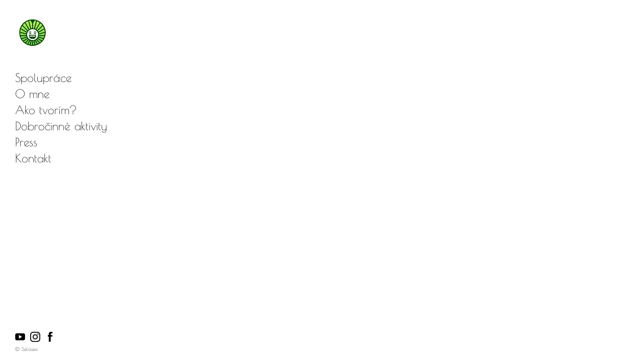

--- FILE ---
content_type: text/html; charset=utf-8
request_url: https://selassie.portfolio.site/
body_size: 4237
content:
<!DOCTYPE html>
<html>
  <head>
    <title>Selassie</title>
    <style id="root-styles">
:root {
  --color: #000;
  --accent-color: #000;
  --link-color: #000;
  --surface-color: #00000000;
  --background-color: #fff;
  --grid-width: 1100px;
  --default-color: #000;
  --default-accent-color: #000;
  --default-link-color: #000;
  --font-family: Poiret One;
}
    </style>
    <style id="global-styles">

.g-1-106-2 {
  --font-size: 2em;
  font-size: 2em;
}

.g-1-125-1 {
  --font-size: 4.2em;
  font-size: 4.2em;
}

.g-1-125-2 {
  line-height: 1.01;
  --font-size: 2.3em;
  font-size: 2.3em;
}

.g-1-125-3 {
}

.g-1-142-2 {
  --font-size: 10vw;
  font-size: 10vw;
}

.g-1-142-3 {
  --font-size: 4em;
  font-size: 4em;
}

.g-1-128-2 {
  --font-size: 1.7em;
  font-size: 1.7em;
  letter-spacing: 0.1em;
}

.g-1-128-4 {
  --font-size: 2.5em;
  font-size: 2.5em;
  line-height: 1.5em;
}

.g-1-133-2 {
  --font-size: 6.4em;
  font-size: 6.4em;
  line-height: 1.57;
}

.g-1-133-3 {
  --font-size: 2.5em;
  font-size: 2.5em;
  line-height: 1.5em;
}

.g-1-149-1 {
}

.g-1-149-2 {
}

.g-1-134-2 {
  letter-spacing: 0.04em;
  --font-size: 2.5em;
  font-size: 2.5em;
}

.g-1-134-3 {
  --font-size: 2.4em;
  font-size: 2.4em;
  line-height: 1.35;
}

.g-1-127-3 {
  --font-size: 2em;
  font-size: 2em;
  line-height: 1.5em;
}

.g-1-127-4 {
  --font-size: 2em;
  font-size: 2em;
  line-height: 1.5em;
}

.g-1-130-5 {
  --font-size: 4em;
  font-size: 4em;
  line-height: 1.5em;
}

.g-1-130-6 {
  --font-size: 2.5em;
  font-size: 2.5em;
  line-height: 1.5em;
}

.g-1-130-7 {
  --font-size: 2.5em;
  font-size: 2.5em;
  line-height: 1.5em;
}

.g-1-136-1 {
  --font-size: 3em;
  font-size: 3em;
  letter-spacing: 0.1em;
  line-height: 3.4em;
}

.g-1-136-2 {
  --font-size: 5em;
  font-size: 5em;
  line-height: 1.55;
}

.g-1-136-3 {
  --font-size: 2em;
  font-size: 2em;
  line-height: 1.52;
}

.g-1-136-4 {
  --font-size: 2em;
  font-size: 2em;
  line-height: 1.54;
}

.g-1-136-5 {
  --font-size: 2em;
  font-size: 2em;
  line-height: 1.65;
}

.g-1-107-2 {
  --font-size: 12.2em;
  font-size: 12.2em;
}

.g-1-107-3 {
  --font-size: 1.9em;
  font-size: 1.9em;
}

.g-1-129-2 {
}

.g-1-129-3 {
  --font-size: 2em;
  font-size: 2em;
  line-height: 1.5em;
}

.g-1-129-5 {
}

.g-1-129-6 {
  --font-size: 2em;
  font-size: 2em;
  line-height: 1.5em;
}

.g-1-129-8 {
}

.g-1-129-9 {
  --font-size: 2em;
  font-size: 2em;
  line-height: 1.5em;
}

.g-1-129-11 {
}

.g-1-129-12 {
  --font-size: 2em;
  font-size: 2em;
  line-height: 1.5em;
}

.g-1-132-3 {
  --font-size: 2.4em;
  font-size: 2.4em;
  line-height: 1.46;
}

.g-1-132-4 {
  --font-size: 1.3em;
  font-size: 1.3em;
}

.g-1-132-7 {
  line-height: 1.46;
  --font-size: 2.4em;
  font-size: 2.4em;
}

.g-1-132-8 {
  --font-size: 1.3em;
  font-size: 1.3em;
}

.g-1-135-1 {
  --font-size: 1.4em;
  font-size: 1.4em;
}

.g-1-143-1 {
  line-height: 1.53;
  letter-spacing: -0.01em;
  --font-size: 2.2em;
  font-size: 2.2em;
}
</style>
    <link rel="stylesheet" href="https://static.cmcdn.net/23/1.1.20/styles/all.css" />
    <link rel="stylesheet" href="https://static.cmcdn.net/23/1.1.20/styles/vendor/swiper.css" />
    <link rel="stylesheet" href="/styles/fonts.css"/>

    

    <meta name="viewport" content="width=device-width, initial-scale=1"/>
  </head>

  <body class="site desktop  " data-min-contrast="0.065">
    <div class="page sidenaved loading" style="background:#fff;--background-color:#fff;">
  


<span id="navigation_5346095_4809807" class="navigation surface sidenav sticky has-background" on-insert="nav:setup">
  

  
  <header class="navigation column stacked">    
    <a href="/">
      <h1 class="logo_43241611" style="font-size:5.1000000000000005em;line-height:1em;letter-spacing:-0.01em;" data-box="100x100">Selassie</h1>
<style>
h1.logo_43241611 {
  --scale: 0.69;
  width: calc(100px * var(--scale));
  height: calc(100px * var(--scale));
  background: center / contain no-repeat url('https://carbon-media.accelerator.net/0000000mqLl/cpYBYrP4502cis2kro3zTA;69x69.png?auto=webp');
  text-indent: -500vw;
  white-space: nowrap;
  overflow: hidden;
  background-image: image-set(url('https://carbon-media.accelerator.net/0000000mqLl/cpYBYrP4502cis2kro3zTA;69x69.png?auto=webp') 1x, url('https://carbon-media.accelerator.net/0000000mqLl/cpYBYrP4502cis2kro3zTA;138x138.png?auto=webp') 2x);;
}</style>
    </a>

    <nav class="scrollable sticky" style="font-size:2.3000000000000003em;">
<style>
#navigation_5346095_4809807 {
  --link-color: #000000;
  --default-link-color: #000000;
  background-color: #ffffff;
}

#navigation_5346095_4809807 .overlay {
  --surface-color: #000000;
  background: var(--overlay-background-color, #000000);
}
</style>
<div class="scrollbar" autohide><span class="handle"></span></div>
<div class="content">
<a class="link_0000000051002f930000000000000001" href="/">Spolupr&#xE1;ce</a><a class="link_0000000051002f930000000000000004" href="/about">O mne</a><a class="link_0000000051002f9300000000000000c8" href="/200">Ako tvor&#xED;m?</a><a class="link_0000000051002f9300000000000000d5" href="/dobrocinne-aktivity">Dobro&#x10D;inn&#xE9; aktivity</a><a class="link_0000000051002f9300000000000000da" href="/press">Press</a><a class="link_0000000051002f9300000000000003af" href="/kontakt">Kontakt</a></div>
<div class="cutoff"><div class="gradient"></div></nav>

  </header>
  
  <footer class="surface has-links ">
  <div class="content">
    <div class="copyright">&#xA9; Selassie</div>

    
    <span class="branding"></span>
    

    

    
    <div class="links">
      
      <a style="--accent-color:#ff0000" target="_blank" href="https://www.youtube.com/user/menameselassie" class="social icon youTube solid circle"></a>
      
      <a style="--accent-color:#517fa4" target="_blank" href="https://www.instagram.com/menameselassie" class="social icon instagram solid circle"></a>
      
      <a style="--accent-color:#1877f2" target="_blank" href="https://www.facebook.com/menamselassie" class="social icon facebook solid circle"></a>
      
    </div> 
    
  </div>
</footer>
  

  

  

  
  <div class="hamburger navIcon" on-click="nav:toggle">
  <svg class="icon" viewBox="0 0 28 28">
    <g stroke-width="2" stroke-linecap="round" stroke-miterlimit="10">
      <line class="one" x1="4" y1="6" x2="24" y2="6"></line>
      <line class="two" x1="4" y1="14" x2="24" y2="14"></line>
      <line class="three" x1="4" y1="22" x2="24" y2="22"></line>
    </g>
  </svg>
</div>
  

</span>

  
  <div class="guts">
    <div class="content blocks grid animated">
      
      <div class="block portfolio thumbs block_0000000051002f930000000000000383 block framed align-x-center align-y-center animated" style="--surface-color:#fff;--color:#ffffff;color:#ffffff;--font-size:2.85em;--font-weight:600;--line-height:3;--thumb-hover-overlay-color:linear-gradient(0deg, #9974ba 0%, #c2ea09 0%, #9aced4 63%);--thumb-hover-overlay-opacity:0.4;--padding-top:41px;--padding-bottom:80px;" on-insert="block:setup">
  <style>
</style>


  <div class="content text-inside">
    <style>
carbon-row {
  display: flex;
  flex-flow: row;
}
</style>
<carbon-grid id="grid_0000000mqLl000000000ev" class="smart" style="--gap-x:6px">
<carbon-row>
<carbon-item style="width:calc(493/1920 * 100%)" data-index="0">


      <a class="thumb_0000000mqLl000000000ie thumb" href="/lekare-dr-max">
  
  
  
  
  <style>
carbon-image { display:block; position:relative; box-sizing:border-box; }
carbon-image > img,
carbon-image > video { position:absolute; top:0; left:0; width:100%; height:100%; }
carbon-shield { display:block; position:absolute; top:0; left:0; width:100%; height:100%; }
</style>
<carbon-image style="aspect-ratio:493/876;">
  <img src="https://carbon-media.accelerator.net/0000000mqLl/5VYOyTH3pI8frY5iNIKsF9;493x876.jpeg?auto=webp" srcset="https://carbon-media.accelerator.net/0000000mqLl/5VYOyTH3pI8frY5iNIKsF9;493x876.jpeg?auto=webp 1x, https://carbon-media.accelerator.net/0000000mqLl/5VYOyTH3pI8frY5iNIKsF9;985x1752.jpeg?auto=webp 2x" width="493" height="876" />
</carbon-image>

  

  
  

  
  
  <div class="overlay"></div>

  
  <div class="content text"> 
    <h3>Lek&#xE1;re&#x148; Dr. Max</h3>
  </div>
  
</a>


    </carbon-item>
<carbon-item style="width:calc(311/640 * 100%)" data-index="1">


      <a class="thumb_0000000mqLl0000000002B thumb" href="/footshop">
  
  
  
  
  <carbon-image style="aspect-ratio:745/701;">
  <img src="https://carbon-media.accelerator.net/0000000mqLl/8h3DE36guo3etesYtITaAW;745x701.png?auto=webp" width="745" height="701" />
</carbon-image>

  

  
  

  
  
  <div class="overlay"></div>

  
  <div class="content text"> 
    <h3>Footshop</h3>
  </div>
  
</a>


    </carbon-item>
<carbon-item style="width:calc(493/1920 * 100%)" data-index="2">


      <a class="thumb_0000000mqLl0000000004l thumb" href="/pringles">
  
  
  
  
  <carbon-image style="aspect-ratio:493/876;">
  <img src="https://carbon-media.accelerator.net/0000000mqLl/ilqsjMsm59OdAOmqKiMQm8;493x876.jpeg?auto=webp" srcset="https://carbon-media.accelerator.net/0000000mqLl/ilqsjMsm59OdAOmqKiMQm8;493x876.jpeg?auto=webp 1x, https://carbon-media.accelerator.net/0000000mqLl/ilqsjMsm59OdAOmqKiMQm8;985x1752.jpeg?auto=webp 2x" width="493" height="876" />
</carbon-image>

  

  
  

  
  
  <div class="overlay"></div>

  
  <div class="content text"> 
    <h3>Pringles</h3>
  </div>
  
</a>


    </carbon-item>
</carbon-row>
<carbon-row>
<carbon-item style="width:calc(389/960 * 100%)" data-index="3">


      <a class="thumb_0000000mqLl0000000002p thumb" href="/horsefeathers-1">
  
  
  
  
  <carbon-image style="aspect-ratio:375/352;">
  <img src="https://carbon-media.accelerator.net/0000000mqLl/26ZpCrtj6GMbls30mzElKt;750x704.png?auto=webp" width="750" height="704" />
</carbon-image>

  

  
  

  
  
  <div class="overlay"></div>

  
  <div class="content text"> 
    <h3>Horsefeathers</h3>
  </div>
  
</a>


    </carbon-item>
<carbon-item style="width:calc(137/640 * 100%)" data-index="4">


      <a class="thumb_0000000mqLl000000000gx thumb" href="/gopro">
  
  
  
  
  <carbon-image style="aspect-ratio:411/730;">
  <img src="https://carbon-media.accelerator.net/0000000mqLl/0Kyomwr5lwOdU4fRx8KxR1;411x730.jpeg?auto=webp" srcset="https://carbon-media.accelerator.net/0000000mqLl/0Kyomwr5lwOdU4fRx8KxR1;411x730.jpeg?auto=webp 1x, https://carbon-media.accelerator.net/0000000mqLl/0Kyomwr5lwOdU4fRx8KxR1;821x1460.jpeg?auto=webp 2x" width="411" height="730" />
</carbon-image>

  

  
  

  
  
  <div class="overlay"></div>

  
  <div class="content text"> 
    <h3>GoPro</h3>
  </div>
  
</a>


    </carbon-item>
<carbon-item style="width:calc(731/1920 * 100%)" data-index="5">


      <a class="thumb_0000000mqLl0000000002t thumb" href="/milka">
  
  
  
  
  <carbon-image style="aspect-ratio:1/1;">
  <img src="https://carbon-media.accelerator.net/0000000mqLl/iUpVhYKiL8gdiMT7yjbmRY;731x731.jpeg?auto=webp" srcset="https://carbon-media.accelerator.net/0000000mqLl/iUpVhYKiL8gdiMT7yjbmRY;731x731.jpeg?auto=webp 1x, https://carbon-media.accelerator.net/0000000mqLl/iUpVhYKiL8gdiMT7yjbmRY;1462x1462.jpeg?auto=webp 2x" width="731" height="731" />
</carbon-image>

  

  
  

  
  
  <div class="overlay"></div>

  
  <div class="content text"> 
    <h3>Milka</h3>
  </div>
  
</a>


    </carbon-item>
</carbon-row>
<carbon-row>
<carbon-item style="width:calc(103/480 * 100%)" data-index="6">


      <a class="thumb_0000000mqLl000000000hC thumb" href="/la-roche">
  
  
  
  
  <carbon-image style="aspect-ratio:103/183;">
  <img src="https://carbon-media.accelerator.net/0000000mqLl/6RTdk4aZ1iNdq8YrwOhOQ1;412x732.jpeg?auto=webp" srcset="https://carbon-media.accelerator.net/0000000mqLl/6RTdk4aZ1iNdq8YrwOhOQ1;412x732.jpeg?auto=webp 1x, https://carbon-media.accelerator.net/0000000mqLl/6RTdk4aZ1iNdq8YrwOhOQ1;823x1464.jpeg?auto=webp 2x" width="412" height="732" />
</carbon-image>

  

  
  

  
  
  <div class="overlay"></div>

  
  <div class="content text"> 
    <h3>La Roche</h3>
  </div>
  
</a>


    </carbon-item>
<carbon-item style="width:calc(781/1920 * 100%)" data-index="7">


      <a class="thumb_0000000mqLl0000000003I thumb" href="/redbull">
  
  
  
  
  <carbon-image style="aspect-ratio:689/646;">
  <img src="https://carbon-media.accelerator.net/0000000mqLl/gPZRNmusN26bOlzyQOHPiA;689x646.png?auto=webp" width="689" height="646" />
</carbon-image>

  

  
  

  
  
  <div class="overlay"></div>

  
  <div class="content text"> 
    <h3>RedBull</h3>
  </div>
  
</a>


    </carbon-item>
<carbon-item style="width:calc(727/1920 * 100%)" data-index="8">


      <a class="thumb_0000000mqLl00000000093 thumb" href="/oralb">
  
  
  
  
  <carbon-image style="aspect-ratio:686/691;">
  <img src="https://carbon-media.accelerator.net/0000000mqLl/6C8rUx0yl6OfUkHR13TnsY;686x691.png?auto=webp" width="686" height="691" />
</carbon-image>

  

  
  

  
  
  <div class="overlay"></div>

  
  <div class="content text"> 
    <h3>OralB</h3>
  </div>
  
</a>


    </carbon-item>
</carbon-row>
<carbon-row>
<carbon-item style="width:calc(19/60 * 100%)" data-index="9">


      <a class="thumb_0000000mqLl0000000002x thumb" href="/koda-1">
  
  
  
  
  <carbon-image style="aspect-ratio:608/617;">
  <img src="https://carbon-media.accelerator.net/0000000mqLl/2NFF24B992oc53oJwsu3RG;608x617.png?auto=webp" width="608" height="617" />
</carbon-image>

  

  
  

  
  
  <div class="overlay"></div>

  
  <div class="content text"> 
    <h3>&#x160;koda</h3>
  </div>
  
</a>


    </carbon-item>
<carbon-item style="width:calc(109/320 * 100%)" data-index="10">


      <a class="thumb_0000000mqLl0000000003S thumb" href="/lenovo">
  
  
  
  
  <carbon-image style="aspect-ratio:654/617;">
  <img src="https://carbon-media.accelerator.net/0000000mqLl/kuXnMHPHgWae1OpgdznP3I;654x617.png?auto=webp" width="654" height="617" />
</carbon-image>

  

  
  

  
  
  <div class="overlay"></div>

  
  <div class="content text"> 
    <h3>Lenovo</h3>
  </div>
  
</a>


    </carbon-item>
<carbon-item style="width:calc(329/960 * 100%)" data-index="11">


      <a class="thumb_0000000mqLl0000000003N thumb" href="/actimel">
  
  
  
  
  <carbon-image style="aspect-ratio:329/309;">
  <img src="https://carbon-media.accelerator.net/0000000mqLl/jahN6F91VwQcC4LIwpMDuK;658x618.png?auto=webp" width="658" height="618" />
</carbon-image>

  

  
  

  
  
  <div class="overlay"></div>

  
  <div class="content text"> 
    <h3>Actimel</h3>
  </div>
  
</a>


    </carbon-item>
</carbon-row>
</carbon-grid>

  </div>
</div>
      
    </div>

    

    
  </div>
  
</div>
    <script src="https://static.cmcdn.net/libs/player/3.8.2/hls.js"></script>
    <script src="https://static.cmcdn.net/libs/corejs/2.9.0/corejs.js" integrity="sha256-H4af5AcfTSO9YmJ79ol6bab6+TzSWWmMXKM4fwdxRQU=" crossorigin></script>
    <script src="https://static.cmcdn.net/libs/router/1.6.0/router.js" integrity="sha256-4IUSi5DVzvBoIJVNfZ416+yuCOs+cry22iJG94eaqW8=" crossorigin></script>
    <script src="https://static.cmcdn.net/libs/gestures/0.6.0/gestures.js" integrity="sha256-ylEa69hezIFUAga1cMRcngK6Tf9K+HJgzHUSPswYKoU=" crossorigin></script>
    <script src="https://static.cmcdn.net/23/1.1.20/scripts/vendor/anime.js" crossorigin></script>
    <script src="https://static.cmcdn.net/23/1.1.20/scripts/vendor/swiper.js" crossorigin></script>
    <script src="https://static.cmcdn.net/libs/cursor/0.6.3/cursor.js" integrity="sha256-K3IY3QiVV2UvpT+BaPTD2YjNCx5nT5LLJvNqGQ3L3Is=" crossorigin></script>
    <script src="https://static.cmcdn.net/libs/lightbox/0.23.0/lightbox.js" integrity="sha256-t/UfAWPAS6cjMlcR5oslHiY3cL3IVuUpW/ceuFKBZC4=" crossorigin></script>
    <script src="https://static.cmcdn.net/libs/forms/4.0.2/forms.js" integrity="sha256-GBwrpMjlOgCPfECaqKSY6jQZU4eKX9Uncc0w90muz94=" crossorigin></script>
    <script src="https://static.cmcdn.net/libs/scrollable/3.4.0/scrollable.js" integrity="sha256-baiuPcjdbyEwBScpM1XFcd3KntTAMdNFrfEtB8+Qpm4=" crossorigin></script>
    <script src="https://static.cmcdn.net/libs/player/3.8.2/player.js" integrity="sha256-5eC5ruDiSOZ8vs10G8QfH7KRtp3Rt8rYNhCUQE/6tPk=" crossorigin></script>
    <script src="https://static.cmcdn.net/libs/lazyjs/2.7.0/lazyjs.js" integrity="sha256-LKzXP6kCFe7HjJizvZTZVZw9VUMXTvJ983WmdTBf5+o=" crossorigin></script>
    <script src="https://static.cmcdn.net/23/1.1.20/scripts/chroma.js" crossorigin></script>
    <script src="https://static.cmcdn.net/23/1.1.20/scripts/contrast.js" crossorigin></script>
    <script src="https://static.cmcdn.net/23/1.1.20/scripts/functions.js" crossorigin></script>
    <script src="https://static.cmcdn.net/23/1.1.20/scripts/fitty.js" crossorigin></script>
    <script src="https://static.cmcdn.net/23/1.1.20/scripts/blocks.js" crossorigin></script>
    <script src="https://static.cmcdn.net/23/1.1.20/scripts/transitions.js" crossorigin></script>
    <script src="https://static.cmcdn.net/23/1.1.20/scripts/site/Navigation.js" crossorigin></script>
    <script src="https://static.cmcdn.net/23/1.1.20/scripts/components/Flipbook.js" crossorigin></script>
    <script src="https://static.cmcdn.net/23/1.1.20/scripts/components/BeforeAfterBlock.js" crossorigin></script>
    <script src="https://static.cmcdn.net/23/1.1.20/scripts/browser.js" crossorigin></script>
    <script src="https://static.cmcdn.net/23/1.1.20/scripts/app.js" crossorigin></script>

    
  </body>
</html>

--- FILE ---
content_type: text/html; charset=utf-8
request_url: https://selassie.portfolio.site/about
body_size: 2743
content:
<div class="page sidenaved loading" style="background:#fff;--background-color:#fff;">
  


<span id="navigation_5346095_4809807" class="navigation surface sidenav sticky has-background" on-insert="nav:setup">
  

  
  <header class="navigation column stacked">    
    <a href="/">
      <h1 class="logo_43241611" style="font-size:5.1000000000000005em;line-height:1em;letter-spacing:-0.01em;" data-box="100x100">Selassie</h1>
<style>
h1.logo_43241611 {
  --scale: 0.69;
  width: calc(100px * var(--scale));
  height: calc(100px * var(--scale));
  background: center / contain no-repeat url('https://carbon-media.accelerator.net/0000000mqLl/cpYBYrP4502cis2kro3zTA;69x69.png?auto=webp');
  text-indent: -500vw;
  white-space: nowrap;
  overflow: hidden;
  background-image: image-set(url('https://carbon-media.accelerator.net/0000000mqLl/cpYBYrP4502cis2kro3zTA;69x69.png?auto=webp') 1x, url('https://carbon-media.accelerator.net/0000000mqLl/cpYBYrP4502cis2kro3zTA;138x138.png?auto=webp') 2x);;
}</style>
    </a>

    <nav class="scrollable sticky" style="font-size:2.3000000000000003em;">
<style>
#navigation_5346095_4809807 {
  --link-color: #000000;
  --default-link-color: #000000;
  background-color: #ffffff;
}

#navigation_5346095_4809807 .overlay {
  --surface-color: #000000;
  background: var(--overlay-background-color, #000000);
}
</style>
<div class="scrollbar" autohide><span class="handle"></span></div>
<div class="content">
<a class="link_0000000051002f930000000000000001" href="/">Spolupr&#xE1;ce</a><a class="link_0000000051002f930000000000000004" href="/about">O mne</a><a class="link_0000000051002f9300000000000000c8" href="/200">Ako tvor&#xED;m?</a><a class="link_0000000051002f9300000000000000d5" href="/dobrocinne-aktivity">Dobro&#x10D;inn&#xE9; aktivity</a><a class="link_0000000051002f9300000000000000da" href="/press">Press</a><a class="link_0000000051002f9300000000000003af" href="/kontakt">Kontakt</a></div>
<div class="cutoff"><div class="gradient"></div></nav>

  </header>
  
  <footer class="surface has-links ">
  <div class="content">
    <div class="copyright">&#xA9; Selassie</div>

    
    <span class="branding"></span>
    

    

    
    <div class="links">
      
      <a style="--accent-color:#ff0000" target="_blank" href="https://www.youtube.com/user/menameselassie" class="social icon youTube solid circle"></a>
      
      <a style="--accent-color:#517fa4" target="_blank" href="https://www.instagram.com/menameselassie" class="social icon instagram solid circle"></a>
      
      <a style="--accent-color:#1877f2" target="_blank" href="https://www.facebook.com/menamselassie" class="social icon facebook solid circle"></a>
      
    </div> 
    
  </div>
</footer>
  

  

  

  
  <div class="hamburger navIcon" on-click="nav:toggle">
  <svg class="icon" viewBox="0 0 28 28">
    <g stroke-width="2" stroke-linecap="round" stroke-miterlimit="10">
      <line class="one" x1="4" y1="6" x2="24" y2="6"></line>
      <line class="two" x1="4" y1="14" x2="24" y2="14"></line>
      <line class="three" x1="4" y1="22" x2="24" y2="22"></line>
    </g>
  </svg>
</div>
  

</span>

  
  <div class="guts">
    <div class="content blocks grid animated">
      
      <div class="block_0000000051002f9300000000000003e3 block no-padding align-x-center align-y-center animated columns flippable" style="--padding-top:0px;--padding-bottom:0px;" on-insert="block:setup">
  <style>
.block_0000000051002f9300000000000003e3 > .content {
  display: grid;
  grid-template-columns: repeat(2, 1fr);
  gap: 0 60px;
}

#item_0000000051002f9300000000000003e3_1 {
  grid-area: 1 / 1 / 2 / 2;
}

#item_0000000051002f9300000000000003e3_2 {
}

#item_0000000051002f9300000000000003e3_3 {
}

#item_0000000051002f9300000000000003e3_4 {
  grid-area: 1 / 2 / 2 / 3;
}

#item_0000000051002f9300000000000003e3_5 {
}

.phone .block_0000000051002f9300000000000003e3 > .content {
  grid-template-columns: repeat(2, 1fr);
}

.phone #item_0000000051002f9300000000000003e3_1 {
  grid-area: 1 / 1 / 2 / 3;
  margin: 0 0 20px 0;
}

.phone #item_0000000051002f9300000000000003e3_2 {
  font-size: clamp(1em, var(--font-size), 7vw);
  margin: 0 0 20px 0;
  line-height: 1.3em;
}

.phone #item_0000000051002f9300000000000003e3_3 {
  font-size: clamp(1em, var(--font-size), 5vw);
  margin: 0 0 20px 0;
  line-height: 1.5em;
}

.phone #item_0000000051002f9300000000000003e3_4 {
  grid-area: 2 / 1 / 3 / 3;
}</style>


  <div class="background" style="">
  
</div>

  <div class="content">
    
    
    <div id="item_0000000051002f9300000000000003e3_1" class="item g-1-134-1 container col-1">
  
  <div id="item_0000000051002f9300000000000003e3_2" class="nested item g-1-134-2 text heading">
    <h2><br></h2><h3><strong>Ahoj!</strong></h3><h2><strong>Moje meno je Matej. Už 11 rokov pôsobím na platforme Youtube a Instagram pod pseudonymom Selassie. Teší ma :)</strong></h2><p><br></p>

    

    
  </div>
  
  <div id="item_0000000051002f9300000000000003e3_3" class="nested item g-1-134-3 text caption">
    <p>Profesionálne sa venujem audiovizuálnej tvorbe na Youtube, Instagrame a  TikToku. Vo svojom portfóliu sa môžem pýšiť dlhodobými spoluprácami s veľkými klientami ako bola napríklad Slovenská Sporiteľna, RedBull CocaCola, Ford, Lenovo a iné. </p><p>Ku každej spolupráci pristupujem svedomito, s rešpektom ku klientovi a jeho značke. V prípade, že sa ideológia značky nezhodnuje s mojou, spoluprácu odmietam a snažím sa nezahlcovať moje sociálne siete niečím o čom nie som 100% presvedčený. </p><p><br></p><p><br></p>

    

    
  </div>
    
 
  

    

  
</div>
    
    
    <div id="item_0000000051002f9300000000000003e3_4" class="item g-1-134-4 container col-2">
  
  <div id="item_0000000051002f9300000000000003e3_5" class="nested item g-1-134-5 media">
    

    
    
      
    
    <style>
carbon-image { display:block; position:relative; box-sizing:border-box; }
carbon-image > img,
carbon-image > video { position:absolute; top:0; left:0; width:100%; height:100%; }
carbon-shield { display:block; position:absolute; top:0; left:0; width:100%; height:100%; }
</style>
<carbon-image id="image_45149902" style="max-width:1280px;aspect-ratio:320/479;">
  <img class="lazy" data-src="https://carbon-media.accelerator.net/0000000mqLl/k9pOEshHXpobqLRVx32osc;1280x1916.jpeg?auto=webp" data-srcset="https://carbon-media.accelerator.net/0000000mqLl/k9pOEshHXpobqLRVx32osc;1280x1916.jpeg?auto=webp 1x, https://carbon-media.accelerator.net/0000000mqLl/k9pOEshHXpobqLRVx32osc;1919x2874.jpeg?auto=webp 1.5x" width="1280" height="1916" />
  <carbon-shield></carbon-shield>
</carbon-image>

    

    

    

    
  </div>
    
 
  

    

  
</div>
    
  </div>
</div>
      
      <div on-insert="block:setup" class="block_0000000051002f9300000000000003e4 block align-x-center align-y-end animated standard" style="--padding-top:35px;--padding-bottom:0px;">
  <style>
.block_0000000051002f9300000000000003e4 > .content {
  display: grid;
  grid-template-columns: repeat(1, 1fr);
}

#item_0000000051002f9300000000000003e4_1 {
  grid-area: 1 / 1 / 2 / 2;
}

#item_0000000051002f9300000000000003e4_2 {
  grid-area: 2 / 1 / 3 / 2;
  padding: 10px 0;
}

.phone .block_0000000051002f9300000000000003e4 > .content {
  grid-template-columns: repeat(0, 1fr);
}

.phone #item_0000000051002f9300000000000003e4_1 {
}

.phone #item_0000000051002f9300000000000003e4_2 {
  font-size: clamp(1em, var(--font-size, 1em), 3.5vw);
}</style>

  <div class="background" style="">
  
</div>

  <div class="content">
    
    <div id="item_0000000051002f9300000000000003e4_1" class="item g-1-106-1 media">
    
 
  

  <carbon-image id="image_43241540" style="max-width:1280px;aspect-ratio:1280/609;">
  <img class="lazy" data-src="https://carbon-media.accelerator.net/0000000mqLl/5XTG6iPIPXzeAj9x9FcgMZ;1280x609.jpeg?auto=webp" data-srcset="https://carbon-media.accelerator.net/0000000mqLl/5XTG6iPIPXzeAj9x9FcgMZ;1280x609.jpeg?auto=webp 1x, https://carbon-media.accelerator.net/0000000mqLl/5XTG6iPIPXzeAj9x9FcgMZ;2557x1218/quality(80).jpeg?auto=webp 2x" width="1280" height="609" />
  <carbon-shield></carbon-shield>
</carbon-image>
  

  
</div>
    

    
    
    
  </div>
</div>
      
    </div>

    

    
  </div>
  
</div>

--- FILE ---
content_type: text/html; charset=utf-8
request_url: https://selassie.portfolio.site/200
body_size: 2953
content:
<div class="page sidenaved loading" style="background:#fff;--background-color:#fff;">
  


<span id="navigation_5346095_4809807" class="navigation surface sidenav sticky has-background" on-insert="nav:setup">
  

  
  <header class="navigation column stacked">    
    <a href="/">
      <h1 class="logo_43241611" style="font-size:5.1000000000000005em;line-height:1em;letter-spacing:-0.01em;" data-box="100x100">Selassie</h1>
<style>
h1.logo_43241611 {
  --scale: 0.69;
  width: calc(100px * var(--scale));
  height: calc(100px * var(--scale));
  background: center / contain no-repeat url('https://carbon-media.accelerator.net/0000000mqLl/cpYBYrP4502cis2kro3zTA;69x69.png?auto=webp');
  text-indent: -500vw;
  white-space: nowrap;
  overflow: hidden;
  background-image: image-set(url('https://carbon-media.accelerator.net/0000000mqLl/cpYBYrP4502cis2kro3zTA;69x69.png?auto=webp') 1x, url('https://carbon-media.accelerator.net/0000000mqLl/cpYBYrP4502cis2kro3zTA;138x138.png?auto=webp') 2x);;
}</style>
    </a>

    <nav class="scrollable sticky" style="font-size:2.3000000000000003em;">
<style>
#navigation_5346095_4809807 {
  --link-color: #000000;
  --default-link-color: #000000;
  background-color: #ffffff;
}

#navigation_5346095_4809807 .overlay {
  --surface-color: #000000;
  background: var(--overlay-background-color, #000000);
}
</style>
<div class="scrollbar" autohide><span class="handle"></span></div>
<div class="content">
<a class="link_0000000051002f930000000000000001" href="/">Spolupr&#xE1;ce</a><a class="link_0000000051002f930000000000000004" href="/about">O mne</a><a class="link_0000000051002f9300000000000000c8" href="/200">Ako tvor&#xED;m?</a><a class="link_0000000051002f9300000000000000d5" href="/dobrocinne-aktivity">Dobro&#x10D;inn&#xE9; aktivity</a><a class="link_0000000051002f9300000000000000da" href="/press">Press</a><a class="link_0000000051002f9300000000000003af" href="/kontakt">Kontakt</a></div>
<div class="cutoff"><div class="gradient"></div></nav>

  </header>
  
  <footer class="surface has-links ">
  <div class="content">
    <div class="copyright">&#xA9; Selassie</div>

    
    <span class="branding"></span>
    

    

    
    <div class="links">
      
      <a style="--accent-color:#ff0000" target="_blank" href="https://www.youtube.com/user/menameselassie" class="social icon youTube solid circle"></a>
      
      <a style="--accent-color:#517fa4" target="_blank" href="https://www.instagram.com/menameselassie" class="social icon instagram solid circle"></a>
      
      <a style="--accent-color:#1877f2" target="_blank" href="https://www.facebook.com/menamselassie" class="social icon facebook solid circle"></a>
      
    </div> 
    
  </div>
</footer>
  

  

  

  
  <div class="hamburger navIcon" on-click="nav:toggle">
  <svg class="icon" viewBox="0 0 28 28">
    <g stroke-width="2" stroke-linecap="round" stroke-miterlimit="10">
      <line class="one" x1="4" y1="6" x2="24" y2="6"></line>
      <line class="two" x1="4" y1="14" x2="24" y2="14"></line>
      <line class="three" x1="4" y1="22" x2="24" y2="22"></line>
    </g>
  </svg>
</div>
  

</span>

  
  <div class="guts">
    <div class="content blocks grid animated">
      
      <div class="block_0000000051002f9300000000000003aa block framed align-x-start align-y-center animated editorial" style="--surface-color:#d1e8bc;" on-insert="block:setup">
  <style>
.block_0000000051002f9300000000000003aa > .content {
  display: grid;
  grid-template-columns: repeat(4, 1fr);
}

#item_0000000051002f9300000000000003aa_1 {
  grid-area: 1 / 3 / 2 / 5;
}

#item_0000000051002f9300000000000003aa_4 {
  grid-area: 1 / 1 / 2 / 5;
}

#item_0000000051002f9300000000000003aa_2 {
}

#item_0000000051002f9300000000000003aa_3 {
}

.phone .block_0000000051002f9300000000000003aa > .content {
  grid-template-columns: repeat(1, 1fr);
}

.phone #item_0000000051002f9300000000000003aa_1 {
  grid-area: 2 / 1 / 3 / 2;
}

.phone #item_0000000051002f9300000000000003aa_4 {
  grid-area: 1 / 1 / 2 / 2;
  margin: 0 0 20px 0;
}

.phone #item_0000000051002f9300000000000003aa_2 {
  font-size: clamp(1em, var(--font-size), 8vw);
  margin: 0 0 10px 0;
}

.phone #item_0000000051002f9300000000000003aa_3 {
  font-size: clamp(1em, var(--font-size), 6vw);
}</style>


  <div class="background" style="">
  
</div>

  <div class="content">
    
    
    <div id="item_0000000051002f9300000000000003aa_1" class="item g-1-107-1 media image">
    
 
  

  <style>
carbon-image { display:block; position:relative; box-sizing:border-box; }
carbon-image > img,
carbon-image > video { position:absolute; top:0; left:0; width:100%; height:100%; }
carbon-shield { display:block; position:absolute; top:0; left:0; width:100%; height:100%; }
</style>
<carbon-image id="image_43291191" style="max-width:1280px;aspect-ratio:1/1;">
  <img class="lazy" data-src="https://carbon-media.accelerator.net/0000000mqLl/8duZDB0xR3wcaUAHuNo5eW;1280x1280.jpeg?auto=webp" data-srcset="https://carbon-media.accelerator.net/0000000mqLl/8duZDB0xR3wcaUAHuNo5eW;1280x1280.jpeg?auto=webp 1x, https://carbon-media.accelerator.net/0000000mqLl/8duZDB0xR3wcaUAHuNo5eW;1920x1920.jpeg?auto=webp 1.5x" width="1280" height="1280" />
  <carbon-shield></carbon-shield>
</carbon-image>
  

  
</div>
    
    
    <div id="item_0000000051002f9300000000000003aa_4" class="item g-1-107-4 container content">
  
  <div id="item_0000000051002f9300000000000003aa_2" class="nested item g-1-107-2 text heading">
    <h1>Kreativita</h1>

    

    
  </div>
  
  <div id="item_0000000051002f9300000000000003aa_3" class="nested item g-1-107-3 text subheading">
    <p class="ql-align-center"><strong>a dôvera je základom všetkých </strong></p><p class="ql-align-center"><strong>mojich spoluprác. </strong></p><p class="ql-align-center"><br></p><p class="ql-align-center"><strong>Ku každej jednej pristupujem zodpovedne</strong></p><p class="ql-align-center"><strong>a s dôrazom na detail. </strong></p><p class="ql-align-center"><strong>V rámci budgetu je vždy zahrnuté jedno </strong></p><p class="ql-align-center"><strong>pripomienkové kolo pre klienta. </strong></p><p class="ql-align-center"><strong>(Zväčša nie je potrebné ) </strong></p><h2><br></h2>

    

    
  </div>
    
 
  

    

  
</div>
    
  </div>
</div>
      
      <div class="block_0000000051002f9300000000000003ab block fluid animated text" style="--padding-top:15px;--padding-bottom:13px;" on-insert="block:setup">
  <style>
.block_0000000051002f9300000000000003ab > .content {
  display: grid;
  grid-template-columns: repeat(0, 1fr);
}

#item_0000000051002f9300000000000003ab_1 {
}

.phone .block_0000000051002f9300000000000003ab > .content {
  grid-template-columns: repeat(0, 1fr);
}

.phone #item_0000000051002f9300000000000003ab_1 {
  font-size: clamp(1em, var(--font-size, 1em), 4vw);
}</style>


  <div class="background" style="">
  
</div>

  <div class="content">
    
    
    <div id="item_0000000051002f9300000000000003ab_1" class="item g-1-143-1 text flow">
    
 
  <p><strong>Na tvorbe spoluprác sa podieľa moja priateľka Lucia, ktorá rieši kreatívu, pripravuje storyboardy (v prípade Reels), fotí, retušuje a upravuje fotografie. Spolu tvoríme tím snov každého klienta :) </strong></p>

    

  
</div>
    
  </div>
</div>
      
      <div on-insert="block:setup" class="block_0000000051002f9300000000000003ac block align-x-center align-y-end fluid animated standard" style="--padding-top:4px;--padding-bottom:0px;">
  <style>
.block_0000000051002f9300000000000003ac > .content {
  display: grid;
  grid-template-columns: repeat(1, 1fr);
}

#item_0000000051002f9300000000000003ac_1 {
  grid-area: 1 / 1 / 2 / 2;
}

#item_0000000051002f9300000000000003ac_2 {
  grid-area: 2 / 1 / 3 / 2;
  padding: 10px 0;
}

.phone .block_0000000051002f9300000000000003ac > .content {
  grid-template-columns: repeat(0, 1fr);
}

.phone #item_0000000051002f9300000000000003ac_1 {
}

.phone #item_0000000051002f9300000000000003ac_2 {
  font-size: clamp(1em, var(--font-size, 1em), 3.5vw);
}</style>

  <div class="background" style="">
  
</div>

  <div class="content">
    
    <div id="item_0000000051002f9300000000000003ac_1" class="item g-1-106-1 media">
    
 
  

  <carbon-image id="image_43290891" style="max-width:1280px;aspect-ratio:1280/1289;">
  <img class="lazy" data-src="https://carbon-media.accelerator.net/0000000mqLl/9wmOSUbnn5TfNoi4eadbSB;1280x1289.jpeg?auto=webp" data-srcset="https://carbon-media.accelerator.net/0000000mqLl/9wmOSUbnn5TfNoi4eadbSB;1280x1289.jpeg?auto=webp 1x, https://carbon-media.accelerator.net/0000000mqLl/9wmOSUbnn5TfNoi4eadbSB;1919x1933.jpeg?auto=webp 1.5x" width="1280" height="1289" />
  <carbon-shield></carbon-shield>
</carbon-image>
  

  
</div>
    

    
    
    
  </div>
</div>
      
      <div class="block_0000000051002f9300000000000003ad block fluid animated text" style="--padding-top:19px;--padding-bottom:80px;" on-insert="block:setup">
  <style>
.block_0000000051002f9300000000000003ad > .content {
  display: grid;
  grid-template-columns: repeat(0, 1fr);
}

#item_0000000051002f9300000000000003ad_1 {
}

.phone .block_0000000051002f9300000000000003ad > .content {
  grid-template-columns: repeat(0, 1fr);
}

.phone #item_0000000051002f9300000000000003ad_1 {
  font-size: clamp(1em, var(--font-size, 1em), 4vw);
}</style>


  <div class="background" style="">
  
</div>

  <div class="content">
    
    
    <div id="item_0000000051002f9300000000000003ad_1" class="item g-1-143-1 text flow">
    
 
  <p><strong>Pri tvorbe akéhokoľvek výstupu používam profesionálne vybavené štúdio a kameru/ fotoaparát. Netočím kontent na telefón. Na postprodukciu využívame Adobe balíček programov.</strong></p><p><strong>Ak sa rozhodnete so mnou spolupracovať, ručím vám za kvalitu výstupu a hodiny strávené za jeho vyprodukovaním. </strong></p>

    

  
</div>
    
  </div>
</div>
      
    </div>

    

    
  </div>
  
</div>

--- FILE ---
content_type: text/html; charset=utf-8
request_url: https://selassie.portfolio.site/dobrocinne-aktivity
body_size: 3280
content:
<div class="page sidenaved loading" style="background:#fff;--background-color:#fff;">
  


<span id="navigation_5346095_4809807" class="navigation surface sidenav sticky has-background" on-insert="nav:setup">
  

  
  <header class="navigation column stacked">    
    <a href="/">
      <h1 class="logo_43241611" style="font-size:5.1000000000000005em;line-height:1em;letter-spacing:-0.01em;" data-box="100x100">Selassie</h1>
<style>
h1.logo_43241611 {
  --scale: 0.69;
  width: calc(100px * var(--scale));
  height: calc(100px * var(--scale));
  background: center / contain no-repeat url('https://carbon-media.accelerator.net/0000000mqLl/cpYBYrP4502cis2kro3zTA;69x69.png?auto=webp');
  text-indent: -500vw;
  white-space: nowrap;
  overflow: hidden;
  background-image: image-set(url('https://carbon-media.accelerator.net/0000000mqLl/cpYBYrP4502cis2kro3zTA;69x69.png?auto=webp') 1x, url('https://carbon-media.accelerator.net/0000000mqLl/cpYBYrP4502cis2kro3zTA;138x138.png?auto=webp') 2x);;
}</style>
    </a>

    <nav class="scrollable sticky" style="font-size:2.3000000000000003em;">
<style>
#navigation_5346095_4809807 {
  --link-color: #000000;
  --default-link-color: #000000;
  background-color: #ffffff;
}

#navigation_5346095_4809807 .overlay {
  --surface-color: #000000;
  background: var(--overlay-background-color, #000000);
}
</style>
<div class="scrollbar" autohide><span class="handle"></span></div>
<div class="content">
<a class="link_0000000051002f930000000000000001" href="/">Spolupr&#xE1;ce</a><a class="link_0000000051002f930000000000000004" href="/about">O mne</a><a class="link_0000000051002f9300000000000000c8" href="/200">Ako tvor&#xED;m?</a><a class="link_0000000051002f9300000000000000d5" href="/dobrocinne-aktivity">Dobro&#x10D;inn&#xE9; aktivity</a><a class="link_0000000051002f9300000000000000da" href="/press">Press</a><a class="link_0000000051002f9300000000000003af" href="/kontakt">Kontakt</a></div>
<div class="cutoff"><div class="gradient"></div></nav>

  </header>
  
  <footer class="surface has-links ">
  <div class="content">
    <div class="copyright">&#xA9; Selassie</div>

    
    <span class="branding"></span>
    

    

    
    <div class="links">
      
      <a style="--accent-color:#ff0000" target="_blank" href="https://www.youtube.com/user/menameselassie" class="social icon youTube solid circle"></a>
      
      <a style="--accent-color:#517fa4" target="_blank" href="https://www.instagram.com/menameselassie" class="social icon instagram solid circle"></a>
      
      <a style="--accent-color:#1877f2" target="_blank" href="https://www.facebook.com/menamselassie" class="social icon facebook solid circle"></a>
      
    </div> 
    
  </div>
</footer>
  

  

  

  
  <div class="hamburger navIcon" on-click="nav:toggle">
  <svg class="icon" viewBox="0 0 28 28">
    <g stroke-width="2" stroke-linecap="round" stroke-miterlimit="10">
      <line class="one" x1="4" y1="6" x2="24" y2="6"></line>
      <line class="two" x1="4" y1="14" x2="24" y2="14"></line>
      <line class="three" x1="4" y1="22" x2="24" y2="22"></line>
    </g>
  </svg>
</div>
  

</span>

  
  <div class="guts">
    <div class="content blocks grid animated">
      
      <div class="block_0000000051002f9300000000000003a5 block align-x-center align-y-start animated columns" style="--padding-top:80px;--padding-bottom:31px;" on-insert="block:setup">
  <style>
.block_0000000051002f9300000000000003a5 > .content {
  display: grid;
  grid-template-columns: repeat(2, 1fr);
  gap: 0 34px;
}

#item_0000000051002f9300000000000003a5_1 {
  grid-area: 2 / 1 / 3 / 2;
  margin: 20px 0 0 0;
}

#item_0000000051002f9300000000000003a5_3 {
}

#item_0000000051002f9300000000000003a5_4 {
}

#item_0000000051002f9300000000000003a5_2 {
  grid-area: 1 / 1 / 2 / 2;
}

#item_0000000051002f9300000000000003a5_5 {
  grid-area: 2 / 2 / 3 / 3;
  margin: 20px 0 0 0;
}

#item_0000000051002f9300000000000003a5_7 {
}

#item_0000000051002f9300000000000003a5_8 {
}

#item_0000000051002f9300000000000003a5_6 {
  grid-area: 1 / 2 / 2 / 3;
}

.phone .block_0000000051002f9300000000000003a5 > .content {
  grid-template-columns: repeat(2, 1fr);
}

.phone #item_0000000051002f9300000000000003a5_1 {
  grid-area: 2 / 1 / 3 / 3;
  margin: 0 0 20px 0;
}

.phone #item_0000000051002f9300000000000003a5_3 {
  font-size: clamp(1em, var(--font-size, 1em), 5vw);
  margin: 20px 0 0 0;
}

.phone #item_0000000051002f9300000000000003a5_4 {
  font-size: clamp(1em, var(--font-size, 1em), 4vw);
  margin: 10px 0 0 0;
}

.phone #item_0000000051002f9300000000000003a5_2 {
  grid-area: 1 / 1 / 2 / 3;
  margin: 0 0 10px 0;
}

.phone #item_0000000051002f9300000000000003a5_5 {
  grid-area: 4 / 1 / 5 / 3;
  margin: 0 0 20px 0;
}

.phone #item_0000000051002f9300000000000003a5_7 {
  font-size: clamp(1em, var(--font-size, 1em), 5vw);
  margin: 20px 0 0 0;
}

.phone #item_0000000051002f9300000000000003a5_8 {
  font-size: clamp(1em, var(--font-size, 1em), 4vw);
  margin: 10px 0 0 0;
}

.phone #item_0000000051002f9300000000000003a5_6 {
  grid-area: 3 / 1 / 4 / 3;
  margin: 0 0 10px 0;
}</style>


  <div class="background" style="">
  
</div>

  <div class="content">
    
    
    <div id="item_0000000051002f9300000000000003a5_1" class="item g-1-132-1 container">
  
  <div id="item_0000000051002f9300000000000003a5_3" class="nested item g-1-132-3 text heading">
    <h3>Pomoc Ukrajine</h3>

    

    
  </div>
  
  <div id="item_0000000051002f9300000000000003a5_4" class="nested item g-1-132-4 text caption">
    <p>pre viac klikni na obrázok</p>

    

    
  </div>
    
 
  

    

  
</div>
    
    
    <div id="item_0000000051002f9300000000000003a5_2" class="item g-1-132-2 media">
    
 
  

  <a href="https://youtu.be/e0SmF6NFJOI" target="_blank"><style>
carbon-image { display:block; position:relative; box-sizing:border-box; }
carbon-image > img,
carbon-image > video { position:absolute; top:0; left:0; width:100%; height:100%; }
carbon-shield { display:block; position:absolute; top:0; left:0; width:100%; height:100%; }
</style>
<carbon-image id="image_43302793" style="max-width:1106px;aspect-ratio:1106/575;">
  <img class="lazy" data-src="https://carbon-media.accelerator.net/0000000mqLl/ineZZDfSHTFbFNBE7dci3J;1106x575.png?auto=webp" width="1106" height="575" />
  <carbon-shield></carbon-shield>
</carbon-image>
</a>  

  
</div>
    
    
    <div id="item_0000000051002f9300000000000003a5_5" class="item g-1-132-5 container">
  
  <div id="item_0000000051002f9300000000000003a5_7" class="nested item g-1-132-7 text heading">
    <h3>8 hodinová zbierka pre Slovensko</h3>

    

    
  </div>
  
  <div id="item_0000000051002f9300000000000003a5_8" class="nested item g-1-132-8 text caption">
    <p>pre viac klikni na obrázok</p>

    

    
  </div>
    
 
  

    

  
</div>
    
    
    <div id="item_0000000051002f9300000000000003a5_6" class="item g-1-132-6 media">
    
 
  

  <a href="https://youtu.be/ddrbzcWOz-s" target="_blank"><carbon-image id="image_43302797" style="max-width:1111px;aspect-ratio:1111/623;">
  <img class="lazy" data-src="https://carbon-media.accelerator.net/0000000mqLl/bC3UlsJShd0gdtr7wG2y27;1111x623.png?auto=webp" width="1111" height="623" />
  <carbon-shield></carbon-shield>
</carbon-image>
</a>  

  
</div>
    
  </div>
</div>
      
      <div class="block_0000000051002f9300000000000003a6 block align-x-center align-y-start animated columns" style="--padding-top:4px;--padding-bottom:33px;" on-insert="block:setup">
  <style>
.block_0000000051002f9300000000000003a6 > .content {
  display: grid;
  grid-template-columns: repeat(2, 1fr);
  gap: 0 34px;
}

#item_0000000051002f9300000000000003a6_1 {
  grid-area: 2 / 1 / 3 / 2;
  margin: 20px 0 0 0;
}

#item_0000000051002f9300000000000003a6_3 {
}

#item_0000000051002f9300000000000003a6_4 {
}

#item_0000000051002f9300000000000003a6_2 {
  grid-area: 1 / 1 / 2 / 2;
}

#item_0000000051002f9300000000000003a6_5 {
  grid-area: 2 / 2 / 3 / 3;
  margin: 20px 0 0 0;
}

#item_0000000051002f9300000000000003a6_7 {
}

#item_0000000051002f9300000000000003a6_8 {
}

#item_0000000051002f9300000000000003a6_6 {
  grid-area: 1 / 2 / 2 / 3;
}

.phone .block_0000000051002f9300000000000003a6 > .content {
  grid-template-columns: repeat(2, 1fr);
}

.phone #item_0000000051002f9300000000000003a6_1 {
  grid-area: 2 / 1 / 3 / 3;
  margin: 0 0 20px 0;
}

.phone #item_0000000051002f9300000000000003a6_3 {
  font-size: clamp(1em, var(--font-size, 1em), 5vw);
  margin: 20px 0 0 0;
}

.phone #item_0000000051002f9300000000000003a6_4 {
  font-size: clamp(1em, var(--font-size, 1em), 4vw);
  margin: 10px 0 0 0;
}

.phone #item_0000000051002f9300000000000003a6_2 {
  grid-area: 1 / 1 / 2 / 3;
  margin: 0 0 10px 0;
}

.phone #item_0000000051002f9300000000000003a6_5 {
  grid-area: 4 / 1 / 5 / 3;
  margin: 0 0 20px 0;
}

.phone #item_0000000051002f9300000000000003a6_7 {
  font-size: clamp(1em, var(--font-size, 1em), 5vw);
  margin: 20px 0 0 0;
}

.phone #item_0000000051002f9300000000000003a6_8 {
  font-size: clamp(1em, var(--font-size, 1em), 4vw);
  margin: 10px 0 0 0;
}

.phone #item_0000000051002f9300000000000003a6_6 {
  grid-area: 3 / 1 / 4 / 3;
  margin: 0 0 10px 0;
}</style>


  <div class="background" style="">
  
</div>

  <div class="content">
    
    
    <div id="item_0000000051002f9300000000000003a6_1" class="item g-1-132-1 container">
  
  <div id="item_0000000051002f9300000000000003a6_3" class="nested item g-1-132-3 text heading">
    <h3>Diskusia o duševnom zdraví s Pani Prezidentkou</h3>

    

    
  </div>
  
  <div id="item_0000000051002f9300000000000003a6_4" class="nested item g-1-132-4 text caption">
    <p>pre viac klikni na obrázok</p>

    

    
  </div>
    
 
  

    

  
</div>
    
    
    <div id="item_0000000051002f9300000000000003a6_2" class="item g-1-132-2 media">
    
 
  

  <a href="https://youtu.be/B7rQ-lhc6mw" target="_blank"><carbon-image id="image_43302801" style="max-width:1111px;aspect-ratio:1111/571;">
  <img class="lazy" data-src="https://carbon-media.accelerator.net/0000000mqLl/aRDHj9fPMtee3Nk0hWQSBB;1111x571.png?auto=webp" width="1111" height="571" />
  <carbon-shield></carbon-shield>
</carbon-image>
</a>  

  
</div>
    
    
    <div id="item_0000000051002f9300000000000003a6_5" class="item g-1-132-5 container">
  
  <div id="item_0000000051002f9300000000000003a6_7" class="nested item g-1-132-7 text heading">
    <h3>Live Stream IPčko</h3>

    

    
  </div>
  
  <div id="item_0000000051002f9300000000000003a6_8" class="nested item g-1-132-8 text caption">
    <p>pre viac klikni na obrázok</p>

    

    
  </div>
    
 
  

    

  
</div>
    
    
    <div id="item_0000000051002f9300000000000003a6_6" class="item g-1-132-6 media">
    
 
  

  <a href="https://youtu.be/y3M56nVOdV4" target="_blank"><carbon-image id="image_43302809" style="max-width:1113px;aspect-ratio:159/82;">
  <img class="lazy" data-src="https://carbon-media.accelerator.net/0000000mqLl/1SC6JBbsE4ZeFTSgTTIptT;1113x574.png?auto=webp" width="1113" height="574" />
  <carbon-shield></carbon-shield>
</carbon-image>
</a>  

  
</div>
    
  </div>
</div>
      
      <div class="block_0000000051002f9300000000000003a7 block align-x-center align-y-start animated columns" style="--padding-top:2px;--padding-bottom:29px;" on-insert="block:setup">
  <style>
.block_0000000051002f9300000000000003a7 > .content {
  display: grid;
  grid-template-columns: repeat(2, 1fr);
  gap: 0 34px;
}

#item_0000000051002f9300000000000003a7_1 {
  grid-area: 2 / 1 / 3 / 2;
  margin: 20px 0 0 0;
}

#item_0000000051002f9300000000000003a7_3 {
}

#item_0000000051002f9300000000000003a7_4 {
}

#item_0000000051002f9300000000000003a7_2 {
  grid-area: 1 / 1 / 2 / 2;
}

#item_0000000051002f9300000000000003a7_5 {
  grid-area: 2 / 2 / 3 / 3;
  margin: 20px 0 0 0;
}

#item_0000000051002f9300000000000003a7_7 {
}

#item_0000000051002f9300000000000003a7_8 {
}

#item_0000000051002f9300000000000003a7_6 {
  grid-area: 1 / 2 / 2 / 3;
}

.phone .block_0000000051002f9300000000000003a7 > .content {
  grid-template-columns: repeat(2, 1fr);
}

.phone #item_0000000051002f9300000000000003a7_1 {
  grid-area: 2 / 1 / 3 / 3;
  margin: 0 0 20px 0;
}

.phone #item_0000000051002f9300000000000003a7_3 {
  font-size: clamp(1em, var(--font-size, 1em), 5vw);
  margin: 20px 0 0 0;
}

.phone #item_0000000051002f9300000000000003a7_4 {
  font-size: clamp(1em, var(--font-size, 1em), 4vw);
  margin: 10px 0 0 0;
}

.phone #item_0000000051002f9300000000000003a7_2 {
  grid-area: 1 / 1 / 2 / 3;
  margin: 0 0 10px 0;
}

.phone #item_0000000051002f9300000000000003a7_5 {
  grid-area: 4 / 1 / 5 / 3;
  margin: 0 0 20px 0;
}

.phone #item_0000000051002f9300000000000003a7_7 {
  font-size: clamp(1em, var(--font-size, 1em), 5vw);
  margin: 20px 0 0 0;
}

.phone #item_0000000051002f9300000000000003a7_8 {
  font-size: clamp(1em, var(--font-size, 1em), 4vw);
  margin: 10px 0 0 0;
}

.phone #item_0000000051002f9300000000000003a7_6 {
  grid-area: 3 / 1 / 4 / 3;
  margin: 0 0 10px 0;
}</style>


  <div class="background" style="">
  
</div>

  <div class="content">
    
    
    <div id="item_0000000051002f9300000000000003a7_1" class="item g-1-132-1 container">
  
  <div id="item_0000000051002f9300000000000003a7_3" class="nested item g-1-132-3 text heading">
    <h3>Diskusia v Machovisku aj s premiérom Hegerom</h3>

    

    
  </div>
  
  <div id="item_0000000051002f9300000000000003a7_4" class="nested item g-1-132-4 text caption">
    <p>pre viac klikni na obrázok</p>

    

    
  </div>
    
 
  

    

  
</div>
    
    
    <div id="item_0000000051002f9300000000000003a7_2" class="item g-1-132-2 media">
    
 
  

  <a href="https://fb.watch/eln2X2MHqa/" target="_blank"><carbon-image id="image_43302816" style="max-width:993px;aspect-ratio:993/559;">
  <img class="lazy" data-src="https://carbon-media.accelerator.net/0000000mqLl/hCh3uFZ8ue3fDqkjgHgXfE;993x559.png?auto=webp" width="993" height="559" />
  <carbon-shield></carbon-shield>
</carbon-image>
</a>  

  
</div>
    
    
    <div id="item_0000000051002f9300000000000003a7_5" class="item g-1-132-5 container">
  
  <div id="item_0000000051002f9300000000000003a7_7" class="nested item g-1-132-7 text heading">
    <h3>Diskusia s IPčkom</h3>

    

    
  </div>
  
  <div id="item_0000000051002f9300000000000003a7_8" class="nested item g-1-132-8 text caption">
    <p>pre viac klikni na obrázok</p>

    

    
  </div>
    
 
  

    

  
</div>
    
    
    <div id="item_0000000051002f9300000000000003a7_6" class="item g-1-132-6 media">
    
 
  

  <a href="https://youtu.be/C0lgv0g9SxI" target="_blank"><carbon-image id="image_43302813" style="max-width:1113px;aspect-ratio:53/27;">
  <img class="lazy" data-src="https://carbon-media.accelerator.net/0000000mqLl/lb3h2OoyT9kdgYVNXVtp8X;1113x567.png?auto=webp" width="1113" height="567" />
  <carbon-shield></carbon-shield>
</carbon-image>
</a>  

  
</div>
    
  </div>
</div>
      
      <div class="block_0000000051002f9300000000000003a8 block align-x-center align-y-start animated columns" style="--padding-top:3px;--padding-bottom:80px;" on-insert="block:setup">
  <style>
.block_0000000051002f9300000000000003a8 > .content {
  display: grid;
  grid-template-columns: repeat(2, 1fr);
  gap: 0 34px;
}

#item_0000000051002f9300000000000003a8_1 {
  grid-area: 2 / 1 / 3 / 2;
  margin: 20px 0 0 0;
}

#item_0000000051002f9300000000000003a8_3 {
}

#item_0000000051002f9300000000000003a8_4 {
}

#item_0000000051002f9300000000000003a8_2 {
  grid-area: 1 / 1 / 2 / 2;
}

#item_0000000051002f9300000000000003a8_5 {
  grid-area: 2 / 2 / 3 / 3;
  margin: 20px 0 0 0;
}

#item_0000000051002f9300000000000003a8_7 {
}

#item_0000000051002f9300000000000003a8_8 {
}

#item_0000000051002f9300000000000003a8_6 {
  grid-area: 1 / 2 / 2 / 3;
}

.phone .block_0000000051002f9300000000000003a8 > .content {
  grid-template-columns: repeat(2, 1fr);
}

.phone #item_0000000051002f9300000000000003a8_1 {
  grid-area: 2 / 1 / 3 / 3;
  margin: 0 0 20px 0;
}

.phone #item_0000000051002f9300000000000003a8_3 {
  font-size: clamp(1em, var(--font-size, 1em), 5vw);
  margin: 20px 0 0 0;
}

.phone #item_0000000051002f9300000000000003a8_4 {
  font-size: clamp(1em, var(--font-size, 1em), 4vw);
  margin: 10px 0 0 0;
}

.phone #item_0000000051002f9300000000000003a8_2 {
  grid-area: 1 / 1 / 2 / 3;
  margin: 0 0 10px 0;
}

.phone #item_0000000051002f9300000000000003a8_5 {
  grid-area: 4 / 1 / 5 / 3;
  margin: 0 0 20px 0;
}

.phone #item_0000000051002f9300000000000003a8_7 {
  font-size: clamp(1em, var(--font-size, 1em), 5vw);
  margin: 20px 0 0 0;
}

.phone #item_0000000051002f9300000000000003a8_8 {
  font-size: clamp(1em, var(--font-size, 1em), 4vw);
  margin: 10px 0 0 0;
}

.phone #item_0000000051002f9300000000000003a8_6 {
  grid-area: 3 / 1 / 4 / 3;
  margin: 0 0 10px 0;
}</style>


  <div class="background" style="">
  
</div>

  <div class="content">
    
    
    <div id="item_0000000051002f9300000000000003a8_1" class="item g-1-132-1 container">
  
  <div id="item_0000000051002f9300000000000003a8_3" class="nested item g-1-132-3 text heading">
    <h3>Buď Safe Online </h3>

    

    
  </div>
  
  <div id="item_0000000051002f9300000000000003a8_4" class="nested item g-1-132-4 text caption">
    <p><span style="letter-spacing: normal; color: rgb(0, 0, 0);">v rámci projektu vzniklo niekoľko videí na YT aj stories, pre viac klikni na obrázok</span></p>

    

    
  </div>
    
 
  

    

  
</div>
    
    
    <div id="item_0000000051002f9300000000000003a8_2" class="item g-1-132-2 media">
    
 
  

  <a href="https://youtu.be/hSQcKguO_9w" target="_blank"><carbon-image id="image_43302760" style="max-width:361px;aspect-ratio:361/201;">
  <img class="lazy" data-src="https://carbon-media.accelerator.net/0000000mqLl/eORCvoPt0SFbejsAPIJ8pa;361x201.png?auto=webp" width="361" height="201" />
  <carbon-shield></carbon-shield>
</carbon-image>
</a>  

  
</div>
    
    
    <div id="item_0000000051002f9300000000000003a8_5" class="item g-1-132-5 container">
  
  <div id="item_0000000051002f9300000000000003a8_7" class="nested item g-1-132-7 text heading">
    <h3>Buď Safe Online</h3>

    

    
  </div>
  
  <div id="item_0000000051002f9300000000000003a8_8" class="nested item g-1-132-8 text caption">
    <p>v rámci projektu vzniklo niekoľko videí na YT aj stories, pre viac klikni na obrázok
</p>

    

    
  </div>
    
 
  

    

  
</div>
    
    
    <div id="item_0000000051002f9300000000000003a8_6" class="item g-1-132-6 media">
    
 
  

  <a href="https://www.youtube.com/watch?v=2dHFa4yCZX8" target="_blank"><carbon-image id="image_43302765" style="max-width:359px;aspect-ratio:359/200;">
  <img class="lazy" data-src="https://carbon-media.accelerator.net/0000000mqLl/6XaIdbRCFM4gbtK3u1mnXg;359x200.png?auto=webp" width="359" height="200" />
  <carbon-shield></carbon-shield>
</carbon-image>
</a>  

  
</div>
    
  </div>
</div>
      
    </div>

    

    
  </div>
  
</div>

--- FILE ---
content_type: text/html; charset=utf-8
request_url: https://selassie.portfolio.site/press
body_size: 4267
content:
<div class="page sidenaved loading" style="background:#fff;--background-color:#fff;">
  


<span id="navigation_5346095_4809807" class="navigation surface sidenav sticky has-background" on-insert="nav:setup">
  

  
  <header class="navigation column stacked">    
    <a href="/">
      <h1 class="logo_43241611" style="font-size:5.1000000000000005em;line-height:1em;letter-spacing:-0.01em;" data-box="100x100">Selassie</h1>
<style>
h1.logo_43241611 {
  --scale: 0.69;
  width: calc(100px * var(--scale));
  height: calc(100px * var(--scale));
  background: center / contain no-repeat url('https://carbon-media.accelerator.net/0000000mqLl/cpYBYrP4502cis2kro3zTA;69x69.png?auto=webp');
  text-indent: -500vw;
  white-space: nowrap;
  overflow: hidden;
  background-image: image-set(url('https://carbon-media.accelerator.net/0000000mqLl/cpYBYrP4502cis2kro3zTA;69x69.png?auto=webp') 1x, url('https://carbon-media.accelerator.net/0000000mqLl/cpYBYrP4502cis2kro3zTA;138x138.png?auto=webp') 2x);;
}</style>
    </a>

    <nav class="scrollable sticky" style="font-size:2.3000000000000003em;">
<style>
#navigation_5346095_4809807 {
  --link-color: #000000;
  --default-link-color: #000000;
  background-color: #ffffff;
}

#navigation_5346095_4809807 .overlay {
  --surface-color: #000000;
  background: var(--overlay-background-color, #000000);
}
</style>
<div class="scrollbar" autohide><span class="handle"></span></div>
<div class="content">
<a class="link_0000000051002f930000000000000001" href="/">Spolupr&#xE1;ce</a><a class="link_0000000051002f930000000000000004" href="/about">O mne</a><a class="link_0000000051002f9300000000000000c8" href="/200">Ako tvor&#xED;m?</a><a class="link_0000000051002f9300000000000000d5" href="/dobrocinne-aktivity">Dobro&#x10D;inn&#xE9; aktivity</a><a class="link_0000000051002f9300000000000000da" href="/press">Press</a><a class="link_0000000051002f9300000000000003af" href="/kontakt">Kontakt</a></div>
<div class="cutoff"><div class="gradient"></div></nav>

  </header>
  
  <footer class="surface has-links ">
  <div class="content">
    <div class="copyright">&#xA9; Selassie</div>

    
    <span class="branding"></span>
    

    

    
    <div class="links">
      
      <a style="--accent-color:#ff0000" target="_blank" href="https://www.youtube.com/user/menameselassie" class="social icon youTube solid circle"></a>
      
      <a style="--accent-color:#517fa4" target="_blank" href="https://www.instagram.com/menameselassie" class="social icon instagram solid circle"></a>
      
      <a style="--accent-color:#1877f2" target="_blank" href="https://www.facebook.com/menamselassie" class="social icon facebook solid circle"></a>
      
    </div> 
    
  </div>
</footer>
  

  

  

  
  <div class="hamburger navIcon" on-click="nav:toggle">
  <svg class="icon" viewBox="0 0 28 28">
    <g stroke-width="2" stroke-linecap="round" stroke-miterlimit="10">
      <line class="one" x1="4" y1="6" x2="24" y2="6"></line>
      <line class="two" x1="4" y1="14" x2="24" y2="14"></line>
      <line class="three" x1="4" y1="22" x2="24" y2="22"></line>
    </g>
  </svg>
</div>
  

</span>

  
  <div class="guts">
    <div class="content blocks grid animated">
      
      <div on-insert="block:setup" class="block_0000000051002f9300000000000003d9 block align-x-center align-y-end animated standard" style="--padding-top:80px;--padding-bottom:17px;">
  <style>
.block_0000000051002f9300000000000003d9 > .content {
  display: grid;
  grid-template-columns: repeat(1, 1fr);
}

#item_0000000051002f9300000000000003d9_1 {
  grid-area: 1 / 1 / 2 / 2;
}

#item_0000000051002f9300000000000003d9_2 {
  grid-area: 2 / 1 / 3 / 2;
  padding: 10px 0;
}

.phone .block_0000000051002f9300000000000003d9 > .content {
  grid-template-columns: repeat(0, 1fr);
}

.phone #item_0000000051002f9300000000000003d9_1 {
}

.phone #item_0000000051002f9300000000000003d9_2 {
  font-size: clamp(1em, var(--font-size, 1em), 3.5vw);
}</style>

  <div class="background" style="">
  
</div>

  <div class="content">
    
    <div id="item_0000000051002f9300000000000003d9_1" class="item g-1-106-1 media">
    
 
  

  <a href="https://youtu.be/jrQolYZf2h0?si=amSsmgl1SAh0ej3Y" target="_blank"><style>
carbon-image { display:block; position:relative; box-sizing:border-box; }
carbon-image > img,
carbon-image > video { position:absolute; top:0; left:0; width:100%; height:100%; }
carbon-shield { display:block; position:absolute; top:0; left:0; width:100%; height:100%; }
</style>
<carbon-image id="image_45149893" style="max-width:1280px;aspect-ratio:640/349;">
  <img class="lazy" data-src="https://carbon-media.accelerator.net/0000000mqLl/45XWoGbiHMqfzlkqbH729d;1280x698.png?auto=webp" width="1280" height="698" />
  <carbon-shield></carbon-shield>
</carbon-image>
</a>  

  
</div>
    

    
    
    <div class="caption-wrapper">
      <div id="item_0000000051002f9300000000000003d9_2" class="item g-1-106-2 text caption">
    
 
  <p>Teleráno na Markíze</p>

    

  
</div>
    </div>
    
    
  </div>
</div>
      
      <div on-insert="block:setup" class="block_0000000051002f9300000000000003da block no-padding fluid animated" style="--padding-top:0px;--padding-bottom:0px;">
  <style>
</style>


  

  
  <div class="flipbook has-dots  content" on-insert="flipbook:setup" on-unload="flipbook:unload" style="--gap-x:50px;">
  <div class="swiper-container">
    <div class="swiper-wrapper">      
       
      <div class="swiper-slide slide  " data-aspect="1.014">
  <div class="inner">
    <div class="media-wrapper">

      
      <img src="https://carbon-media.accelerator.net/0000000mqLl/fxEiDlepSKnfXoJgNIpsmp;631x622.png?auto=webp" width="631" height="622" />
      

      
    </div>

    
  </div>
</div>
       
      <div class="swiper-slide slide  " data-aspect="0.943">
  <div class="inner">
    <div class="media-wrapper">

      
      <img src="https://carbon-media.accelerator.net/0000000mqLl/6sgcvR1bDAybcWYxkcPU3P;643x682.png?auto=webp" width="643" height="682" />
      

      
    </div>

    
  </div>
</div>
      
    </div>

    
    <div class="dots swiper-pagination"></div>
    
  </div>

  
</div>
   
</div>
      
      <div class="block_0000000051002f9300000000000003db block animated intro" style="--padding-top:0px;--padding-bottom:51px;" on-insert="block:setup">
  <style>
.block_0000000051002f9300000000000003db > .content {
  display: grid;
  grid-template-columns: repeat(4, 1fr);
}

#item_0000000051002f9300000000000003db_1 {
  grid-area: 1 / 1 / 2 / 2;
}

#item_0000000051002f9300000000000003db_2 {
  color: var(--accent-color);
  padding: 0 20px 0 0;
}

#item_0000000051002f9300000000000003db_3 {
  grid-area: 1 / 2 / 2 / 5;
}

#item_0000000051002f9300000000000003db_4 {
}

.phone .block_0000000051002f9300000000000003db > .content {
  grid-template-columns: repeat(4, 1fr);
}

.phone #item_0000000051002f9300000000000003db_1 {
  grid-area: 1 / 1 / 2 / 5;
  margin: 20px 0 0 0;
  letter-spacing: 0;
}

.phone #item_0000000051002f9300000000000003db_2 {
  padding: 0;
  font-size: clamp(1em, var(--font-size), 5vw);
}

.phone #item_0000000051002f9300000000000003db_3 {
  grid-area: 2 / 1 / 3 / 5;
  margin: 20px 0 0 0;
}

.phone #item_0000000051002f9300000000000003db_4 {
  font-size: clamp(1em, var(--font-size), 4vw);
}</style>


  <div class="background" style="">
  
</div>

  <div class="content">
    
    
    <div id="item_0000000051002f9300000000000003db_1" class="item g-1-128-1 container">
  
  <div id="item_0000000051002f9300000000000003db_2" class="nested item g-1-128-2 text">
    <p><strong>Diskusia s Pani Prezidentkou</strong></p>

    

    
  </div>
    
 
  

    

  
</div>
    
    
    <div id="item_0000000051002f9300000000000003db_3" class="item g-1-128-3 container">
  
  <div id="item_0000000051002f9300000000000003db_4" class="nested item g-1-128-4 text">
    <p><strong>V spolupráci s iPčkom sme nie len technicky zastrešovali diskusiu s Pani Prezidentkou, ale mal som aj možnosť byť jej súčasťou. Diskutovali sme o možnostiach psychickej pomoci mladým počas pandémie.</strong></p>

    

    
  </div>
    
 
  

    

  
</div>
    
  </div>
</div>
      
      <div class="block_0000000051002f9300000000000003dc block align-x-center align-y-start animated columns" style="--padding-top:14px;--padding-bottom:0px;" on-insert="block:setup">
  <style>
.block_0000000051002f9300000000000003dc > .content {
  display: grid;
  grid-template-columns: repeat(2, 1fr);
  gap: 0 34px;
}

#item_0000000051002f9300000000000003dc_1 {
  grid-area: 2 / 1 / 3 / 2;
  margin: 20px 0 0 0;
}

#item_0000000051002f9300000000000003dc_3 {
}

#item_0000000051002f9300000000000003dc_4 {
}

#item_0000000051002f9300000000000003dc_2 {
  grid-area: 1 / 1 / 2 / 2;
}

#item_0000000051002f9300000000000003dc_5 {
  grid-area: 2 / 2 / 3 / 3;
  margin: 20px 0 0 0;
}

#item_0000000051002f9300000000000003dc_7 {
}

#item_0000000051002f9300000000000003dc_8 {
}

#item_0000000051002f9300000000000003dc_6 {
  grid-area: 1 / 2 / 2 / 3;
}

.phone .block_0000000051002f9300000000000003dc > .content {
  grid-template-columns: repeat(2, 1fr);
}

.phone #item_0000000051002f9300000000000003dc_1 {
  grid-area: 2 / 1 / 3 / 3;
  margin: 0 0 20px 0;
}

.phone #item_0000000051002f9300000000000003dc_3 {
  font-size: clamp(1em, var(--font-size, 1em), 5vw);
  margin: 20px 0 0 0;
}

.phone #item_0000000051002f9300000000000003dc_4 {
  font-size: clamp(1em, var(--font-size, 1em), 4vw);
  margin: 10px 0 0 0;
}

.phone #item_0000000051002f9300000000000003dc_2 {
  grid-area: 1 / 1 / 2 / 3;
  margin: 0 0 10px 0;
}

.phone #item_0000000051002f9300000000000003dc_5 {
  grid-area: 4 / 1 / 5 / 3;
  margin: 0 0 20px 0;
}

.phone #item_0000000051002f9300000000000003dc_7 {
  font-size: clamp(1em, var(--font-size, 1em), 5vw);
  margin: 20px 0 0 0;
}

.phone #item_0000000051002f9300000000000003dc_8 {
  font-size: clamp(1em, var(--font-size, 1em), 4vw);
  margin: 10px 0 0 0;
}

.phone #item_0000000051002f9300000000000003dc_6 {
  grid-area: 3 / 1 / 4 / 3;
  margin: 0 0 10px 0;
}</style>


  <div class="background" style="">
  
</div>

  <div class="content">
    
    
    <div id="item_0000000051002f9300000000000003dc_1" class="item g-1-132-1 container">
  
  <div id="item_0000000051002f9300000000000003dc_3" class="nested item g-1-132-3 text heading">
    <h3>Rozhovor pre StartItUp</h3>

    

    
  </div>
  
  <div id="item_0000000051002f9300000000000003dc_4" class="nested item g-1-132-4 text caption">
    <p>klikni na obrázok</p>

    

    
  </div>
    
 
  

    

  
</div>
    
    
    <div id="item_0000000051002f9300000000000003dc_2" class="item g-1-132-2 media">
    
 
  

  <a href="https://www.startitup.sk/videa/v-najnovsej-epizode-bez-vyhoriek-prijal-nase-pozvanie-matej-slazansky-viacej-znamy-pod-svojou-prezyvkou-selassie-porozpravali-sme-sa-o-tom-ako-vyzeraju-youtuberi-v-ociach-verejnosti-ake-su-matejov/" target="_blank"><carbon-image id="image_43291059" style="max-width:1099px;aspect-ratio:1099/718;">
  <img class="lazy" data-src="https://carbon-media.accelerator.net/0000000mqLl/f56CnB6UcymcZgkchJSduM;1099x718.png?auto=webp" width="1099" height="718" />
  <carbon-shield></carbon-shield>
</carbon-image>
</a>  

  
</div>
    
    
    <div id="item_0000000051002f9300000000000003dc_5" class="item g-1-132-5 container">
  
  <div id="item_0000000051002f9300000000000003dc_7" class="nested item g-1-132-7 text heading">
    <h3>Rozhovor pre Refresher</h3>

    

    
  </div>
  
  <div id="item_0000000051002f9300000000000003dc_8" class="nested item g-1-132-8 text caption">
    <p>klini na obrázok</p>

    

    
  </div>
    
 
  

    

  
</div>
    
    
    <div id="item_0000000051002f9300000000000003dc_6" class="item g-1-132-6 media">
    
 
  

  <a href="https://refresher.sk/113340-Selassie-Slovaci-vidia-drahe-auta-a-byty-influencerov-ale-nevidia-lizing-a-dve-hypoteky-Do-telky-by-som-uz-dnes-siel-Rozhovor" target="_blank"><carbon-image id="image_43291060" style="max-width:715px;aspect-ratio:715/764;">
  <img class="lazy" data-src="https://carbon-media.accelerator.net/0000000mqLl/dUJRQKwuyc0cHdz1OgrhsT;715x764.png?auto=webp" width="715" height="764" />
  <carbon-shield></carbon-shield>
</carbon-image>
</a>  

  
</div>
    
  </div>
</div>
      
      <div class="block_0000000051002f9300000000000003dd block align-x-center align-y-start animated columns" style="--padding-top:10px;--padding-bottom:80px;" on-insert="block:setup">
  <style>
.block_0000000051002f9300000000000003dd > .content {
  display: grid;
  grid-template-columns: repeat(2, 1fr);
  gap: 0 34px;
}

#item_0000000051002f9300000000000003dd_1 {
  grid-area: 2 / 1 / 3 / 2;
  margin: 20px 0 0 0;
}

#item_0000000051002f9300000000000003dd_3 {
}

#item_0000000051002f9300000000000003dd_4 {
}

#item_0000000051002f9300000000000003dd_2 {
  grid-area: 1 / 1 / 2 / 2;
}

#item_0000000051002f9300000000000003dd_5 {
  grid-area: 2 / 2 / 3 / 3;
  margin: 20px 0 0 0;
}

#item_0000000051002f9300000000000003dd_7 {
}

#item_0000000051002f9300000000000003dd_8 {
}

#item_0000000051002f9300000000000003dd_6 {
  grid-area: 1 / 2 / 2 / 3;
}

.phone .block_0000000051002f9300000000000003dd > .content {
  grid-template-columns: repeat(2, 1fr);
}

.phone #item_0000000051002f9300000000000003dd_1 {
  grid-area: 2 / 1 / 3 / 3;
  margin: 0 0 20px 0;
}

.phone #item_0000000051002f9300000000000003dd_3 {
  font-size: clamp(1em, var(--font-size, 1em), 5vw);
  margin: 20px 0 0 0;
}

.phone #item_0000000051002f9300000000000003dd_4 {
  font-size: clamp(1em, var(--font-size, 1em), 4vw);
  margin: 10px 0 0 0;
}

.phone #item_0000000051002f9300000000000003dd_2 {
  grid-area: 1 / 1 / 2 / 3;
  margin: 0 0 10px 0;
}

.phone #item_0000000051002f9300000000000003dd_5 {
  grid-area: 4 / 1 / 5 / 3;
  margin: 0 0 20px 0;
}

.phone #item_0000000051002f9300000000000003dd_7 {
  font-size: clamp(1em, var(--font-size, 1em), 5vw);
  margin: 20px 0 0 0;
}

.phone #item_0000000051002f9300000000000003dd_8 {
  font-size: clamp(1em, var(--font-size, 1em), 4vw);
  margin: 10px 0 0 0;
}

.phone #item_0000000051002f9300000000000003dd_6 {
  grid-area: 3 / 1 / 4 / 3;
  margin: 0 0 10px 0;
}</style>


  <div class="background" style="">
  
</div>

  <div class="content">
    
    
    <div id="item_0000000051002f9300000000000003dd_1" class="item g-1-132-1 container">
  
  <div id="item_0000000051002f9300000000000003dd_3" class="nested item g-1-132-3 text heading">
    <h3>Red Bull Urban Buly</h3>

    

    
  </div>
  
  <div id="item_0000000051002f9300000000000003dd_4" class="nested item g-1-132-4 text caption">
    <p>klikni na obrázok</p>

    

    
  </div>
    
 
  

    

  
</div>
    
    
    <div id="item_0000000051002f9300000000000003dd_2" class="item g-1-132-2 media">
    
 
  

  <a href="https://www.redbull.com/sk-sk/red-bull-urban-buly-bratislava-kvalifikacia" target="_blank"><carbon-image id="image_43291080" style="max-width:1280px;aspect-ratio:1280/771;">
  <img class="lazy" data-src="https://carbon-media.accelerator.net/0000000mqLl/7IAdcEuY6IcfNRD6Opf7t2;1280x771.png?auto=webp" width="1280" height="771" />
  <carbon-shield></carbon-shield>
</carbon-image>
</a>  

  
</div>
    
    
    <div id="item_0000000051002f9300000000000003dd_5" class="item g-1-132-5 container">
  
  <div id="item_0000000051002f9300000000000003dd_7" class="nested item g-1-132-7 text heading">
    <h3>TV šou Petra Marcina</h3>

    

    
  </div>
  
  <div id="item_0000000051002f9300000000000003dd_8" class="nested item g-1-132-8 text caption">
    <p>klikni na obrázok</p>

    

    
  </div>
    
 
  

    

  
</div>
    
    
    <div id="item_0000000051002f9300000000000003dd_6" class="item g-1-132-6 media">
    
 
  

  <a href="https://youtu.be/cxo_dz_qosc" target="_blank"><carbon-image id="image_43291067" style="max-width:1115px;aspect-ratio:1115/573;">
  <img class="lazy" data-src="https://carbon-media.accelerator.net/0000000mqLl/1xSqVScHSr3e3lJgalHkwv;1115x573.png?auto=webp" width="1115" height="573" />
  <carbon-shield></carbon-shield>
</carbon-image>
</a>  

  
</div>
    
  </div>
</div>
      
      <div class="block_0000000051002f9300000000000003de block no-padding align-x-center align-y-start animated columns" style="--padding-top:0px;--padding-bottom:0px;" on-insert="block:setup">
  <style>
.block_0000000051002f9300000000000003de > .content {
  display: grid;
  grid-template-columns: repeat(2, 1fr);
  gap: 0 34px;
}

#item_0000000051002f9300000000000003de_1 {
  grid-area: 2 / 1 / 3 / 2;
  margin: 20px 0 0 0;
}

#item_0000000051002f9300000000000003de_3 {
}

#item_0000000051002f9300000000000003de_4 {
}

#item_0000000051002f9300000000000003de_2 {
  grid-area: 1 / 1 / 2 / 2;
}

#item_0000000051002f9300000000000003de_5 {
  grid-area: 2 / 2 / 3 / 3;
  margin: 20px 0 0 0;
}

#item_0000000051002f9300000000000003de_7 {
}

#item_0000000051002f9300000000000003de_8 {
}

#item_0000000051002f9300000000000003de_6 {
  grid-area: 1 / 2 / 2 / 3;
}

.phone .block_0000000051002f9300000000000003de > .content {
  grid-template-columns: repeat(2, 1fr);
}

.phone #item_0000000051002f9300000000000003de_1 {
  grid-area: 2 / 1 / 3 / 3;
  margin: 0 0 20px 0;
}

.phone #item_0000000051002f9300000000000003de_3 {
  font-size: clamp(1em, var(--font-size, 1em), 5vw);
  margin: 20px 0 0 0;
}

.phone #item_0000000051002f9300000000000003de_4 {
  font-size: clamp(1em, var(--font-size, 1em), 4vw);
  margin: 10px 0 0 0;
}

.phone #item_0000000051002f9300000000000003de_2 {
  grid-area: 1 / 1 / 2 / 3;
  margin: 0 0 10px 0;
}

.phone #item_0000000051002f9300000000000003de_5 {
  grid-area: 4 / 1 / 5 / 3;
  margin: 0 0 20px 0;
}

.phone #item_0000000051002f9300000000000003de_7 {
  font-size: clamp(1em, var(--font-size, 1em), 5vw);
  margin: 20px 0 0 0;
}

.phone #item_0000000051002f9300000000000003de_8 {
  font-size: clamp(1em, var(--font-size, 1em), 4vw);
  margin: 10px 0 0 0;
}

.phone #item_0000000051002f9300000000000003de_6 {
  grid-area: 3 / 1 / 4 / 3;
  margin: 0 0 10px 0;
}</style>


  <div class="background" style="">
  
</div>

  <div class="content">
    
    
    <div id="item_0000000051002f9300000000000003de_1" class="item g-1-132-1 container">
  
  <div id="item_0000000051002f9300000000000003de_3" class="nested item g-1-132-3 text heading">
    <h3>Tlačová konferencia klubu Flek</h3>

    

    
  </div>
  
  <div id="item_0000000051002f9300000000000003de_4" class="nested item g-1-132-4 text caption">
    <p>klikni na obrázok</p>

    

    
  </div>
    
 
  

    

  
</div>
    
    
    <div id="item_0000000051002f9300000000000003de_2" class="item g-1-132-2 media">
    
 
  

  <a href="https://www.startitup.sk/v-trnave-vznika-unikatny-klub-s-odbornou-psychologickou-pomocou-pre-mladych-zadarmo/" target="_blank"><carbon-image id="image_43302728" style="max-width:744px;aspect-ratio:744/499;">
  <img class="lazy" data-src="https://carbon-media.accelerator.net/0000000mqLl/8AA9ypjKyK1b7MtlqKqkT6;744x499.png?auto=webp" width="744" height="499" />
  <carbon-shield></carbon-shield>
</carbon-image>
</a>  

  
</div>
    
    
    <div id="item_0000000051002f9300000000000003de_5" class="item g-1-132-5 container">
  
  <div id="item_0000000051002f9300000000000003de_7" class="nested item g-1-132-7 text heading">
    <h3>Tlačová konferencia live</h3>

    

    
  </div>
  
  <div id="item_0000000051002f9300000000000003de_8" class="nested item g-1-132-8 text caption">
    <p>klikni na obrázok</p>

    

    
  </div>
    
 
  

    

  
</div>
    
    
    <div id="item_0000000051002f9300000000000003de_6" class="item g-1-132-6 media">
    
 
  

  <a href="https://fb.watch/elldQwufkw/" target="_blank"><carbon-image id="image_43302729" style="max-width:934px;aspect-ratio:934/487;">
  <img class="lazy" data-src="https://carbon-media.accelerator.net/0000000mqLl/8GTtbSL49jXggxFz30ysS3;934x487.png?auto=webp" width="934" height="487" />
  <carbon-shield></carbon-shield>
</carbon-image>
</a>  

  
</div>
    
  </div>
</div>
      
    </div>

    

    
  </div>
  
</div>

--- FILE ---
content_type: text/html; charset=utf-8
request_url: https://selassie.portfolio.site/kontakt
body_size: 2177
content:
<div class="page sidenaved loading" style="background:#fff;--background-color:#fff;">
  


<span id="navigation_5346095_4809807" class="navigation surface sidenav sticky has-background" on-insert="nav:setup">
  

  
  <header class="navigation column stacked">    
    <a href="/">
      <h1 class="logo_43241611" style="font-size:5.1000000000000005em;line-height:1em;letter-spacing:-0.01em;" data-box="100x100">Selassie</h1>
<style>
h1.logo_43241611 {
  --scale: 0.69;
  width: calc(100px * var(--scale));
  height: calc(100px * var(--scale));
  background: center / contain no-repeat url('https://carbon-media.accelerator.net/0000000mqLl/cpYBYrP4502cis2kro3zTA;69x69.png?auto=webp');
  text-indent: -500vw;
  white-space: nowrap;
  overflow: hidden;
  background-image: image-set(url('https://carbon-media.accelerator.net/0000000mqLl/cpYBYrP4502cis2kro3zTA;69x69.png?auto=webp') 1x, url('https://carbon-media.accelerator.net/0000000mqLl/cpYBYrP4502cis2kro3zTA;138x138.png?auto=webp') 2x);;
}</style>
    </a>

    <nav class="scrollable sticky" style="font-size:2.3000000000000003em;">
<style>
#navigation_5346095_4809807 {
  --link-color: #000000;
  --default-link-color: #000000;
  background-color: #ffffff;
}

#navigation_5346095_4809807 .overlay {
  --surface-color: #000000;
  background: var(--overlay-background-color, #000000);
}
</style>
<div class="scrollbar" autohide><span class="handle"></span></div>
<div class="content">
<a class="link_0000000051002f930000000000000001" href="/">Spolupr&#xE1;ce</a><a class="link_0000000051002f930000000000000004" href="/about">O mne</a><a class="link_0000000051002f9300000000000000c8" href="/200">Ako tvor&#xED;m?</a><a class="link_0000000051002f9300000000000000d5" href="/dobrocinne-aktivity">Dobro&#x10D;inn&#xE9; aktivity</a><a class="link_0000000051002f9300000000000000da" href="/press">Press</a><a class="link_0000000051002f9300000000000003af" href="/kontakt">Kontakt</a></div>
<div class="cutoff"><div class="gradient"></div></nav>

  </header>
  
  <footer class="surface has-links ">
  <div class="content">
    <div class="copyright">&#xA9; Selassie</div>

    
    <span class="branding"></span>
    

    

    
    <div class="links">
      
      <a style="--accent-color:#ff0000" target="_blank" href="https://www.youtube.com/user/menameselassie" class="social icon youTube solid circle"></a>
      
      <a style="--accent-color:#517fa4" target="_blank" href="https://www.instagram.com/menameselassie" class="social icon instagram solid circle"></a>
      
      <a style="--accent-color:#1877f2" target="_blank" href="https://www.facebook.com/menamselassie" class="social icon facebook solid circle"></a>
      
    </div> 
    
  </div>
</footer>
  

  

  

  
  <div class="hamburger navIcon" on-click="nav:toggle">
  <svg class="icon" viewBox="0 0 28 28">
    <g stroke-width="2" stroke-linecap="round" stroke-miterlimit="10">
      <line class="one" x1="4" y1="6" x2="24" y2="6"></line>
      <line class="two" x1="4" y1="14" x2="24" y2="14"></line>
      <line class="three" x1="4" y1="22" x2="24" y2="22"></line>
    </g>
  </svg>
</div>
  

</span>

  
  <div class="guts">
    <div class="content blocks grid animated">
      
      <div class="block_0000000051002f9300000000000003c2 block align-x-center align-y-center animated contactInfo social" style="--default-accent-color:#000000;--accent-color:#000000;--padding-top:80px;--padding-bottom:36px;" on-insert="block:setup">
  <style>
.block_0000000051002f9300000000000003c2 > .content {
  display: grid;
  grid-template-columns: repeat(1, 1fr);
}

#item_0000000051002f9300000000000003c2_1 {
  grid-area: 1 / 1 / 2 / 2;
  margin: 0 0 20px 0;
}

#item_0000000051002f9300000000000003c2_2 {
  grid-area: 2 / 1 / 3 / 2;
}

#item_0000000051002f9300000000000003c2_3 {
  grid-area: 3 / 1 / 4 / 2;
}

#item_0000000051002f9300000000000003c2_4 {
  grid-area: 4 / 1 / 5 / 2;
}

#item_0000000051002f9300000000000003c2_5 {
  grid-area: 5 / 1 / 6 / 2;
}

#item_0000000051002f9300000000000003c2_6 {
  grid-area: 6 / 1 / 7 / 2;
  margin: 20px 0 0 0;
}

.phone .block_0000000051002f9300000000000003c2 > .content {
  grid-template-columns: repeat(0, 1fr);
}

.phone #item_0000000051002f9300000000000003c2_1 {
}

.phone #item_0000000051002f9300000000000003c2_2 {
}

.phone #item_0000000051002f9300000000000003c2_3 {
}

.phone #item_0000000051002f9300000000000003c2_4 {
}

.phone #item_0000000051002f9300000000000003c2_5 {
}

.phone #item_0000000051002f9300000000000003c2_6 {
}</style>

  <div class="background" style="">
  
</div>

  <div class="content">
    

    

    
    <div id="item_0000000051002f9300000000000003c2_1" class="item g-1-136-1 text heading">
    
 
  <h4><span style="letter-spacing: 10.38px; font-size: 0.57em;">KONTAKTUJTE MA</span></h4>

    

  
</div>
    
    
    

    

    
    <div id="item_0000000051002f9300000000000003c2_2" class="item g-1-136-2 text name">
    
 
  <p>Matej (Selassie) Slažanský</p>

    

  
</div>
    
    
    

    

    
    <div id="item_0000000051002f9300000000000003c2_3" class="item g-1-136-3 text title">
    
 
  <p>Content creator &amp; Youtuber</p>

    

  
</div>
    
    
    

    

    
    <div id="item_0000000051002f9300000000000003c2_4" class="item g-1-136-4 text location">
    
 
  <p>Bratislava, Slovensko</p>

    

  
</div>
    
    
    

    

    
    <div id="item_0000000051002f9300000000000003c2_5" class="item g-1-136-5 text email">
    
 
  <p>spolupraca.selassie@gmail.com</p>

    

  
</div>
    
    
    

    
    <div id="item_0000000051002f9300000000000003c2_6" class="container">
      <ul class="socialLinks">
        
        <li>
          <a href="https://www.youtube.com/user/menameselassie" target="_blank"><span class="icon outline youTube"></span></a>
        </li>
        
        <li>
          <a href="https://www.instagram.com/menameselassie" target="_blank"><span class="icon outline instagram"></span></a>
        </li>
        
        <li>
          <a href="https://www.facebook.com/menamselassie" target="_blank"><span class="icon outline facebook"></span></a>
        </li>
        
      </ul>
    </div>
    

    
    
    
  </div>
</div>
      
      <div class="block_0000000051002f9300000000000003c3 block animated text" style="--padding-top:7px;--padding-bottom:80px;" on-insert="block:setup">
  <style>
.block_0000000051002f9300000000000003c3 > .content {
  display: grid;
  grid-template-columns: repeat(0, 1fr);
}

#item_0000000051002f9300000000000003c3_1 {
}

.phone .block_0000000051002f9300000000000003c3 > .content {
  grid-template-columns: repeat(0, 1fr);
}

.phone #item_0000000051002f9300000000000003c3_1 {
  font-size: clamp(1em, var(--font-size, 1em), 4vw);
}</style>


  <div class="background" style="">
  
</div>

  <div class="content">
    
    
    <div id="item_0000000051002f9300000000000003c3_1" class="item g-1-143-1 text flow">
    
 
  <p>V prípade záujmu o spoluprácu ma prosím kontaktujte výhradne len cez e-mail. Na spolupráce ponúkané cez Instagram/Facebook nereagujem. Ďakujem, že to chápete a rešpektujete. 
</p>

    

  
</div>
    
  </div>
</div>
      
    </div>

    

    
  </div>
  
</div>

--- FILE ---
content_type: text/html; charset=utf-8
request_url: https://selassie.portfolio.site/lekare-dr-max
body_size: 3590
content:
<div class="page project sidenaved loading" style="background:#fff;--background-color:#fff;">
  


<span id="navigation_5346095_4809807" class="navigation surface sidenav sticky has-background" on-insert="nav:setup">
  

  
  <header class="navigation column stacked">    
    <a href="/">
      <h1 class="logo_43241611" style="font-size:5.1000000000000005em;line-height:1em;letter-spacing:-0.01em;" data-box="100x100">Selassie</h1>
<style>
h1.logo_43241611 {
  --scale: 0.69;
  width: calc(100px * var(--scale));
  height: calc(100px * var(--scale));
  background: center / contain no-repeat url('https://carbon-media.accelerator.net/0000000mqLl/cpYBYrP4502cis2kro3zTA;69x69.png?auto=webp');
  text-indent: -500vw;
  white-space: nowrap;
  overflow: hidden;
  background-image: image-set(url('https://carbon-media.accelerator.net/0000000mqLl/cpYBYrP4502cis2kro3zTA;69x69.png?auto=webp') 1x, url('https://carbon-media.accelerator.net/0000000mqLl/cpYBYrP4502cis2kro3zTA;138x138.png?auto=webp') 2x);;
}</style>
    </a>

    <nav class="scrollable sticky" style="font-size:2.3000000000000003em;">
<style>
#navigation_5346095_4809807 {
  --link-color: #000000;
  --default-link-color: #000000;
  background-color: #ffffff;
}

#navigation_5346095_4809807 .overlay {
  --surface-color: #000000;
  background: var(--overlay-background-color, #000000);
}
</style>
<div class="scrollbar" autohide><span class="handle"></span></div>
<div class="content">
<a class="link_0000000051002f930000000000000001" href="/">Spolupr&#xE1;ce</a><a class="link_0000000051002f930000000000000004" href="/about">O mne</a><a class="link_0000000051002f9300000000000000c8" href="/200">Ako tvor&#xED;m?</a><a class="link_0000000051002f9300000000000000d5" href="/dobrocinne-aktivity">Dobro&#x10D;inn&#xE9; aktivity</a><a class="link_0000000051002f9300000000000000da" href="/press">Press</a><a class="link_0000000051002f9300000000000003af" href="/kontakt">Kontakt</a></div>
<div class="cutoff"><div class="gradient"></div></nav>

  </header>
  
  <footer class="surface has-links ">
  <div class="content">
    <div class="copyright">&#xA9; Selassie</div>

    
    <span class="branding"></span>
    

    

    
    <div class="links">
      
      <a style="--accent-color:#ff0000" target="_blank" href="https://www.youtube.com/user/menameselassie" class="social icon youTube solid circle"></a>
      
      <a style="--accent-color:#517fa4" target="_blank" href="https://www.instagram.com/menameselassie" class="social icon instagram solid circle"></a>
      
      <a style="--accent-color:#1877f2" target="_blank" href="https://www.facebook.com/menamselassie" class="social icon facebook solid circle"></a>
      
    </div> 
    
  </div>
</footer>
  

  

  

  
  <div class="hamburger navIcon" on-click="nav:toggle">
  <svg class="icon" viewBox="0 0 28 28">
    <g stroke-width="2" stroke-linecap="round" stroke-miterlimit="10">
      <line class="one" x1="4" y1="6" x2="24" y2="6"></line>
      <line class="two" x1="4" y1="14" x2="24" y2="14"></line>
      <line class="three" x1="4" y1="22" x2="24" y2="22"></line>
    </g>
  </svg>
</div>
  

</span>

  
  <div class="guts">
    <div class="content blocks grid animated">
      
      <div class="block_0000000051002f930000000000000491 block align-x-center align-y-center animated header" style="--padding-top:17px;--padding-bottom:10px;" on-insert="block:setup">
  <style>
.block_0000000051002f930000000000000491 > .content {
  display: grid;
  grid-template-columns: repeat(0, 1fr);
}

#item_0000000051002f930000000000000491_1 {
}

#item_0000000051002f930000000000000491_2 {
}

#item_0000000051002f930000000000000491_3 {
}

.phone .block_0000000051002f930000000000000491 > .content {
  grid-template-columns: repeat(0, 1fr);
}

.phone #item_0000000051002f930000000000000491_1 {
  font-size: clamp(1em, var(--font-size), 7vw);
}

.phone #item_0000000051002f930000000000000491_2 {
  font-size: clamp(1em, var(--font-size), 5vw);
}

.phone #item_0000000051002f930000000000000491_3 {
  margin: 0px 0 20px 0;
}</style>


  <div class="background" style="">
  
</div>

  <div class="content">
    
    
    <div id="item_0000000051002f930000000000000491_1" class="item g-1-125-1 text heading">
    
 
  <h1>Lekáreň Dr.Max</h1>

    

  
</div>
    
    
    <div id="item_0000000051002f930000000000000491_2" class="item g-1-125-2 text subheading">
    
 
  <p>Celá kampaň vychádza z insightu mladých a jedného z ich najväčších trendov, ktorým je E-Gaming. Pre túto cieľovú skupinu ide o veľmi blízku tému a vďaka tone of voice z herného sveta sa s ňou jednoducho stotožnia.</p><p>Dr.Max mladým prináša možnosti, ako sa zlepšiť v tom, čo ich baví a tak sa posunúť o úroveň vyššie – LEVEL UP. V rámci kampane sa posúva aj samotná produktová komunikácia vlastných značiek voľnopredajného sortimentu Dr.Max. Štandardne používané obsiahlejšie popisy nahradili úderné vlastnosti “bonusov”, ktoré Generácia Z pozná z herného sveta.</p>

    

  
</div>
    
    <div class="divider"><span></span></div>
    
    
  </div>
</div>
      
      <div on-insert="block:setup" class="block_0000000051002f930000000000000492 block no-padding align-x-center align-y-end animated standard" style="--padding-top:0px;--padding-bottom:0px;">
  <style>
.block_0000000051002f930000000000000492 > .content {
  display: grid;
  grid-template-columns: repeat(1, 1fr);
}

#item_0000000051002f930000000000000492_1 {
  grid-area: 1 / 1 / 2 / 2;
}

#item_0000000051002f930000000000000492_2 {
  grid-area: 2 / 1 / 3 / 2;
  padding: 10px 0;
}

.phone .block_0000000051002f930000000000000492 > .content {
  grid-template-columns: repeat(0, 1fr);
}

.phone #item_0000000051002f930000000000000492_1 {
}

.phone #item_0000000051002f930000000000000492_2 {
  font-size: clamp(1em, var(--font-size, 1em), 3.5vw);
}</style>

  <div class="background" style="">
  
</div>

  <div class="content">
    
    <div id="item_0000000051002f930000000000000492_1" class="item g-1-106-1 media">
    
 
  

  <a href="https://www.drmax.sk/levelup" target="_blank"><style>
carbon-image { display:block; position:relative; box-sizing:border-box; }
carbon-image > img,
carbon-image > video { position:absolute; top:0; left:0; width:100%; height:100%; }
carbon-shield { display:block; position:absolute; top:0; left:0; width:100%; height:100%; }
</style>
<carbon-image id="image_45150055" style="max-width:1249px;aspect-ratio:1249/639;">
  <img class="lazy" data-src="https://carbon-media.accelerator.net/0000000mqLl/hJwc97ijRPNb5VK8tucahq;1249x639.png?auto=webp" width="1249" height="639" />
  <carbon-shield></carbon-shield>
</carbon-image>
</a>  

  
</div>
    

    
    
    <div class="caption-wrapper">
      <div id="item_0000000051002f930000000000000492_2" class="item g-1-106-2 text caption">
    
 
  <p>Level Up kampaň pre klienta Dr.Max</p><p>- pre viac kliknite na obrázok – </p>

    

  
</div>
    </div>
    
    
  </div>
</div>
      
      <div on-insert="block:setup" class="block_0000000051002f930000000000000493 block animated" style="--padding-top:12px;--padding-bottom:80px;">
  <style>
</style>


  
  <div class="content">
    

    
    <style>
#grid_0000000mqLl000000000iT carbon-item {
  display: block;
  position: relative;
}

#grid_0000000mqLl000000000iT carbon-item:not(:last-child) {
  margin-bottom: var(--gap-y);
}
</style>
<carbon-grid id="grid_0000000mqLl000000000iT" class="masonry" style="--gap-x:5px;--gap-y:5px;display:grid;width:100%;grid-gap:var(--gap-x, 0px) var(--gap-y, 0px);--columns:3;grid-template-columns:repeat(var(--columns), 1fr);">
<carbon-column style="grid-column:1">
<carbon-item data-index="0">
      <carbon-image style="aspect-ratio:183/325;">
  <img class="lazy" data-src="https://carbon-media.accelerator.net/0000000mqLl/k9GJKKPgpkzfjjbO6vptsJ;366x650.jpeg?auto=webp" data-srcset="https://carbon-media.accelerator.net/0000000mqLl/k9GJKKPgpkzfjjbO6vptsJ;366x650.jpeg?auto=webp 1x, https://carbon-media.accelerator.net/0000000mqLl/k9GJKKPgpkzfjjbO6vptsJ;731x1300.jpeg?auto=webp 2x" width="366" height="650" />
</carbon-image>

    </carbon-item>
<carbon-item data-index="3">
      <style>carbon-container > video { position:absolute; left:0; top:0; width:100%; height:100%; }</style>
<carbon-container id="media_45150053" style="aspect-ratio:888/1636;max-width:366px;">
  <carbon-player class="video" >
  <video preload="metadata" controls="false" poster="https://carbon-media.accelerator.net/0000000mqLl/e7GCWDIoYUKfCQ24YVgS1v;365x674.jpeg?auto=webp">
      <source src="https://carbon-media.accelerator.net/0000000mqLl/4HLfsmnQoKVdHbn8fVRMfb;audio,video(416x768)/master.m3u8" type="application/x-mpegURL" />
    </video>
    <div class="poster" style="
background-image:url('https://carbon-media.accelerator.net/0000000mqLl/e7GCWDIoYUKfCQ24YVgS1v;365x674.jpeg?auto=webp')" on-click="player:play"></div>
    <div class="posterPlay" on-click="player:play"></div>
<carbon-controls>
  <span class="control playToggle"></span>
  <div class="box">
    <span class="control fullscreenToggle"></span>
    <span class="control muteToggle"></span>
  </div>
  <carbon-scrubber>
    <span class="track">
      <span class="bufferedBar"></span>
      <span class="playedBar"></span>
    </span>
    <time class="current">0:00</time>
    <time class="total"></time>
  </carbon-scrubber>
</carbon-controls>
</carbon-container>

    </carbon-item>
</carbon-column>
<carbon-column style="grid-column:2">
<carbon-item data-index="1">
      <carbon-container id="media_45150048" style="aspect-ratio:1072/1906;max-width:366px;">
  <carbon-player class="video" >
  <video preload="metadata" controls="false" poster="https://carbon-media.accelerator.net/0000000mqLl/0tIAlES6LJVccOZj1GrsOm;365x650.jpeg?auto=webp">
      <source src="https://carbon-media.accelerator.net/0000000mqLl/7nYesHhlfNGbQH8mnMCj5C;audio,video(540x960,432x768)/master.m3u8" type="application/x-mpegURL" />
    </video>
    <div class="poster" style="
background-image:url('https://carbon-media.accelerator.net/0000000mqLl/0tIAlES6LJVccOZj1GrsOm;365x650.jpeg?auto=webp')" on-click="player:play"></div>
    <div class="posterPlay" on-click="player:play"></div>
<carbon-controls>
  <span class="control playToggle"></span>
  <div class="box">
    <span class="control fullscreenToggle"></span>
    <span class="control muteToggle"></span>
  </div>
  <carbon-scrubber>
    <span class="track">
      <span class="bufferedBar"></span>
      <span class="playedBar"></span>
    </span>
    <time class="current">0:00</time>
    <time class="total"></time>
  </carbon-scrubber>
</carbon-controls>
</carbon-container>

    </carbon-item>
</carbon-column>
<carbon-column style="grid-column:3">
<carbon-item data-index="2">
      <carbon-container id="media_45150051" style="aspect-ratio:888/1628;max-width:366px;">
  <carbon-player class="video" >
  <video preload="metadata" controls="false" poster="https://carbon-media.accelerator.net/0000000mqLl/dy9hkjD6FpMeKsF9FTYhyM;366x671.jpeg?auto=webp">
      <source src="https://carbon-media.accelerator.net/0000000mqLl/is5JjPUzpU5dW5CvlIYNa1;audio,video(418x768)/master.m3u8" type="application/x-mpegURL" />
    </video>
    <div class="poster" style="
background-image:url('https://carbon-media.accelerator.net/0000000mqLl/dy9hkjD6FpMeKsF9FTYhyM;366x671.jpeg?auto=webp')" on-click="player:play"></div>
    <div class="posterPlay" on-click="player:play"></div>
<carbon-controls>
  <span class="control playToggle"></span>
  <div class="box">
    <span class="control fullscreenToggle"></span>
    <span class="control muteToggle"></span>
  </div>
  <carbon-scrubber>
    <span class="track">
      <span class="bufferedBar"></span>
      <span class="playedBar"></span>
    </span>
    <time class="current">0:00</time>
    <time class="total"></time>
  </carbon-scrubber>
</carbon-controls>
</carbon-container>

    </carbon-item>
</carbon-column>
</carbon-grid>

    
    </div>
  

   
</div>
      
    </div>

    

    
  </div>
  
</div>

--- FILE ---
content_type: text/html; charset=utf-8
request_url: https://selassie.portfolio.site/footshop
body_size: 4353
content:
<div class="page project sidenaved loading" style="background:#fff;--background-color:#fff;">
  


<span id="navigation_5346095_4809807" class="navigation surface sidenav sticky has-background" on-insert="nav:setup">
  

  
  <header class="navigation column stacked">    
    <a href="/">
      <h1 class="logo_43241611" style="font-size:5.1000000000000005em;line-height:1em;letter-spacing:-0.01em;" data-box="100x100">Selassie</h1>
<style>
h1.logo_43241611 {
  --scale: 0.69;
  width: calc(100px * var(--scale));
  height: calc(100px * var(--scale));
  background: center / contain no-repeat url('https://carbon-media.accelerator.net/0000000mqLl/cpYBYrP4502cis2kro3zTA;69x69.png?auto=webp');
  text-indent: -500vw;
  white-space: nowrap;
  overflow: hidden;
  background-image: image-set(url('https://carbon-media.accelerator.net/0000000mqLl/cpYBYrP4502cis2kro3zTA;69x69.png?auto=webp') 1x, url('https://carbon-media.accelerator.net/0000000mqLl/cpYBYrP4502cis2kro3zTA;138x138.png?auto=webp') 2x);;
}</style>
    </a>

    <nav class="scrollable sticky" style="font-size:2.3000000000000003em;">
<style>
#navigation_5346095_4809807 {
  --link-color: #000000;
  --default-link-color: #000000;
  background-color: #ffffff;
}

#navigation_5346095_4809807 .overlay {
  --surface-color: #000000;
  background: var(--overlay-background-color, #000000);
}
</style>
<div class="scrollbar" autohide><span class="handle"></span></div>
<div class="content">
<a class="link_0000000051002f930000000000000001" href="/">Spolupr&#xE1;ce</a><a class="link_0000000051002f930000000000000004" href="/about">O mne</a><a class="link_0000000051002f9300000000000000c8" href="/200">Ako tvor&#xED;m?</a><a class="link_0000000051002f9300000000000000d5" href="/dobrocinne-aktivity">Dobro&#x10D;inn&#xE9; aktivity</a><a class="link_0000000051002f9300000000000000da" href="/press">Press</a><a class="link_0000000051002f9300000000000003af" href="/kontakt">Kontakt</a></div>
<div class="cutoff"><div class="gradient"></div></nav>

  </header>
  
  <footer class="surface has-links ">
  <div class="content">
    <div class="copyright">&#xA9; Selassie</div>

    
    <span class="branding"></span>
    

    

    
    <div class="links">
      
      <a style="--accent-color:#ff0000" target="_blank" href="https://www.youtube.com/user/menameselassie" class="social icon youTube solid circle"></a>
      
      <a style="--accent-color:#517fa4" target="_blank" href="https://www.instagram.com/menameselassie" class="social icon instagram solid circle"></a>
      
      <a style="--accent-color:#1877f2" target="_blank" href="https://www.facebook.com/menamselassie" class="social icon facebook solid circle"></a>
      
    </div> 
    
  </div>
</footer>
  

  

  

  
  <div class="hamburger navIcon" on-click="nav:toggle">
  <svg class="icon" viewBox="0 0 28 28">
    <g stroke-width="2" stroke-linecap="round" stroke-miterlimit="10">
      <line class="one" x1="4" y1="6" x2="24" y2="6"></line>
      <line class="two" x1="4" y1="14" x2="24" y2="14"></line>
      <line class="three" x1="4" y1="22" x2="24" y2="22"></line>
    </g>
  </svg>
</div>
  

</span>

  
  <div class="guts">
    <div class="content blocks grid animated">
      
      <div class="block_0000000051002f930000000000000425 block align-x-center align-y-center animated header" style="" on-insert="block:setup">
  <style>
.block_0000000051002f930000000000000425 > .content {
  display: grid;
  grid-template-columns: repeat(0, 1fr);
}

#item_0000000051002f930000000000000425_1 {
}

#item_0000000051002f930000000000000425_2 {
}

#item_0000000051002f930000000000000425_3 {
}

.phone .block_0000000051002f930000000000000425 > .content {
  grid-template-columns: repeat(0, 1fr);
}

.phone #item_0000000051002f930000000000000425_1 {
  font-size: clamp(1em, var(--font-size), 7vw);
}

.phone #item_0000000051002f930000000000000425_2 {
  font-size: clamp(1em, var(--font-size), 5vw);
}

.phone #item_0000000051002f930000000000000425_3 {
  margin: 0px 0 20px 0;
}</style>


  <div class="background" style="">
  
</div>

  <div class="content">
    
    
    <div id="item_0000000051002f930000000000000425_1" class="item g-1-125-1 text heading">
    
 
  <h1><strong>FootShop</strong></h1>

    

  
</div>
    
    
    <div id="item_0000000051002f930000000000000425_2" class="item g-1-125-2 text subheading">
    
 
  <h2>sa so mnou tiahne už nejaký ten rôčik, presnejšie 3. Fresh posty a reelska s troškou vtipu a samozrejme aj zľavovým kódikom pre vás. </h2><h2>Použi kód SLANSI10</h2>

    

  
</div>
    
    <div class="divider"><span></span></div>
    
    
  </div>
</div>
      
      <div on-insert="block:setup" class="block_0000000051002f930000000000000426 block animated" style="--padding-top:1px;--padding-bottom:0px;">
  <style>
</style>


  <div class="before-after content comparison" style="--actual-width:652px;">
    <div class="comparison-wrapper" on-insert="beforeAfterBlock:setup" style="padding-bottom: 106.78513731825525040387722132%;">
      <input type="range" min="0" max="100" value="50" class="comparison-slider" oninput="slideComparison(this);">
      <figure style="background-image: url(&#x27;https://carbon-media.accelerator.net/0000000mqLl/hhAt5IU9rL3ex3j7D1yRl3;652x651.png?auto=webp&#x27;); max-width: 619px;">
        <div class="comparison-handle"></div>
        <div class="comparison-divider">
          <div class="comparison-divider-bg" style="background-image: url(&#x27;https://carbon-media.accelerator.net/0000000mqLl/kGpvFkkXdL9fOtPhPvzBpp;619x661.png?auto=webp&#x27;); max-width: 619px;"></div>
        </div>
      </figure>
    </div>
  </div>
</div>
      
      <div on-insert="block:setup" class="block_0000000051002f930000000000000427 block fluid animated" style="--padding-top:12px;--padding-bottom:15px;">
  <style>
</style>


  
  <div class="content">
    

    
    <style>
carbon-row {
  display: flex;
  flex-flow: row;
}
</style>
<carbon-grid id="grid_0000000mqLl000000000h9" class="smart" style="--gap-x:5px">
<carbon-row>
<carbon-item style="width:calc(189/640 * 100%)" data-index="0">

      <style>
carbon-image { display:block; position:relative; box-sizing:border-box; }
carbon-image > img,
carbon-image > video { position:absolute; top:0; left:0; width:100%; height:100%; }
carbon-shield { display:block; position:absolute; top:0; left:0; width:100%; height:100%; }
</style>
<carbon-image style="aspect-ratio:9/16;">
  <img class="lazy" data-src="https://carbon-media.accelerator.net/0000000mqLl/1zW51mqxKNobXaeqRNx0sR;567x1008.jpeg?auto=webp" data-srcset="https://carbon-media.accelerator.net/0000000mqLl/1zW51mqxKNobXaeqRNx0sR;567x1008.jpeg?auto=webp 1x, https://carbon-media.accelerator.net/0000000mqLl/1zW51mqxKNobXaeqRNx0sR;1133x2016.jpeg?auto=webp 2x" width="567" height="1008" />
</carbon-image>

    </carbon-item>
<carbon-item style="width:calc(91/320 * 100%)" data-index="1">

      <style>carbon-container > video { position:absolute; left:0; top:0; width:100%; height:100%; }</style>
<carbon-container id="media_45149939" style="aspect-ratio:888/1640;max-width:546px;">
  <carbon-player class="video" >
  <video preload="metadata" controls="false" poster="https://carbon-media.accelerator.net/0000000mqLl/8mOnY35qMZFbNz6DTJ7b0r;545x1008.jpeg?auto=webp">
      <source src="https://carbon-media.accelerator.net/0000000mqLl/7IwQWSALpdMd1FMWlMCnXb;audio,video(416x768)/master.m3u8" type="application/x-mpegURL" />
    </video>
    <div class="poster" style="
background-image:url('https://carbon-media.accelerator.net/0000000mqLl/8mOnY35qMZFbNz6DTJ7b0r;545x1008.jpeg?auto=webp')" on-click="player:play"></div>
    <div class="posterPlay" on-click="player:play"></div>
<carbon-controls>
  <span class="control playToggle"></span>
  <div class="box">
    <span class="control fullscreenToggle"></span>
    <span class="control muteToggle"></span>
  </div>
  <carbon-scrubber>
    <span class="track">
      <span class="bufferedBar"></span>
      <span class="playedBar"></span>
    </span>
    <time class="current">0:00</time>
    <time class="total"></time>
  </carbon-scrubber>
</carbon-controls>
</carbon-container>

    </carbon-item>
<carbon-item style="width:calc(269/640 * 100%)" data-index="2">

      <carbon-image style="aspect-ratio:269/336;">
  <img class="lazy" data-src="https://carbon-media.accelerator.net/0000000mqLl/eHKTsWWOV4keWfpsFnhW3S;807x1008.jpeg?auto=webp" data-srcset="https://carbon-media.accelerator.net/0000000mqLl/eHKTsWWOV4keWfpsFnhW3S;807x1008.jpeg?auto=webp 1x, https://carbon-media.accelerator.net/0000000mqLl/eHKTsWWOV4keWfpsFnhW3S;1612x2016.jpeg?auto=webp 2x" width="807" height="1008" />
</carbon-image>

    </carbon-item>
</carbon-row>
<carbon-row>
<carbon-item style="width:calc(161/384 * 100%)" data-index="3">

      <carbon-image style="aspect-ratio:805/1006;">
  <img class="lazy" data-src="https://carbon-media.accelerator.net/0000000mqLl/kyGs9uBdQ8pey5MuSN9W4I;805x1006.jpeg?auto=webp" data-srcset="https://carbon-media.accelerator.net/0000000mqLl/kyGs9uBdQ8pey5MuSN9W4I;805x1006.jpeg?auto=webp 1x, https://carbon-media.accelerator.net/0000000mqLl/kyGs9uBdQ8pey5MuSN9W4I;1609x2012.jpeg?auto=webp 2x" width="805" height="1006" />
</carbon-image>

    </carbon-item>
<carbon-item style="width:calc(113/384 * 100%)" data-index="4">

      <carbon-image style="aspect-ratio:565/1004;">
  <img class="lazy" data-src="https://carbon-media.accelerator.net/0000000mqLl/jRB3ARThZexcseZNuGSaYl;565x1004.jpeg?auto=webp" data-srcset="https://carbon-media.accelerator.net/0000000mqLl/jRB3ARThZexcseZNuGSaYl;565x1004.jpeg?auto=webp 1x, https://carbon-media.accelerator.net/0000000mqLl/jRB3ARThZexcseZNuGSaYl;1129x2008.jpeg?auto=webp 2x" width="565" height="1004" />
</carbon-image>

    </carbon-item>
<carbon-item style="width:calc(55/192 * 100%)" data-index="5">

      <carbon-container id="media_45149943" style="aspect-ratio:888/1624;max-width:550px;">
  <carbon-player class="video" >
  <video preload="metadata" controls="false" poster="https://carbon-media.accelerator.net/0000000mqLl/e4M4SkR2u6ofYx8p9Dgtmh;549x1005.jpeg?auto=webp">
      <source src="https://carbon-media.accelerator.net/0000000mqLl/aFONW8DqjhWeVhTUFT24vF;audio,video(420x768)/master.m3u8" type="application/x-mpegURL" />
    </video>
    <div class="poster" style="
background-image:url('https://carbon-media.accelerator.net/0000000mqLl/e4M4SkR2u6ofYx8p9Dgtmh;549x1005.jpeg?auto=webp')" on-click="player:play"></div>
    <div class="posterPlay" on-click="player:play"></div>
<carbon-controls>
  <span class="control playToggle"></span>
  <div class="box">
    <span class="control fullscreenToggle"></span>
    <span class="control muteToggle"></span>
  </div>
  <carbon-scrubber>
    <span class="track">
      <span class="bufferedBar"></span>
      <span class="playedBar"></span>
    </span>
    <time class="current">0:00</time>
    <time class="total"></time>
  </carbon-scrubber>
</carbon-controls>
</carbon-container>

    </carbon-item>
</carbon-row>
<carbon-row>
<carbon-item style="width:calc(499/1920 * 100%)" data-index="6">

      <carbon-image style="aspect-ratio:499/887;">
  <img class="lazy" data-src="https://carbon-media.accelerator.net/0000000mqLl/jvR1ekUUUSmfkgG0v46SMa;499x887.jpeg?auto=webp" data-srcset="https://carbon-media.accelerator.net/0000000mqLl/jvR1ekUUUSmfkgG0v46SMa;499x887.jpeg?auto=webp 1x, https://carbon-media.accelerator.net/0000000mqLl/jvR1ekUUUSmfkgG0v46SMa;997x1774.jpeg?auto=webp 2x" width="499" height="887" />
</carbon-image>

    </carbon-item>
<carbon-item style="width:calc(71/192 * 100%)" data-index="7">

      <carbon-image style="aspect-ratio:710/887;">
  <img class="lazy" data-src="https://carbon-media.accelerator.net/0000000mqLl/2qpbiECKQiLd06Losv4dYr;710x887.jpeg?auto=webp" data-srcset="https://carbon-media.accelerator.net/0000000mqLl/2qpbiECKQiLd06Losv4dYr;710x887.jpeg?auto=webp 1x, https://carbon-media.accelerator.net/0000000mqLl/2qpbiECKQiLd06Losv4dYr;1419x1774.jpeg?auto=webp 2x" width="710" height="887" />
</carbon-image>

    </carbon-item>
<carbon-item style="width:calc(71/192 * 100%)" data-index="8">

      <carbon-image style="aspect-ratio:710/887;">
  <img class="lazy" data-src="https://carbon-media.accelerator.net/0000000mqLl/9gDOsJNW8v7eIaUerTS8CW;710x887.jpeg?auto=webp" data-srcset="https://carbon-media.accelerator.net/0000000mqLl/9gDOsJNW8v7eIaUerTS8CW;710x887.jpeg?auto=webp 1x, https://carbon-media.accelerator.net/0000000mqLl/9gDOsJNW8v7eIaUerTS8CW;1419x1774.jpeg?auto=webp 2x" width="710" height="887" />
</carbon-image>

    </carbon-item>
</carbon-row>
<carbon-row>
<carbon-item style="width:calc(319/960 * 100%)" data-index="9">

      <carbon-image style="aspect-ratio:638/797;">
  <img class="lazy" data-src="https://carbon-media.accelerator.net/0000000mqLl/butEPIMPQo7eWVMdCWQvRB;638x797.jpeg?auto=webp" data-srcset="https://carbon-media.accelerator.net/0000000mqLl/butEPIMPQo7eWVMdCWQvRB;638x797.jpeg?auto=webp 1x, https://carbon-media.accelerator.net/0000000mqLl/butEPIMPQo7eWVMdCWQvRB;1275x1594.jpeg?auto=webp 2x" width="638" height="797" />
</carbon-image>

    </carbon-item>
<carbon-item style="width:calc(9/40 * 100%)" data-index="10">

      <carbon-container id="media_45149948" style="aspect-ratio:888/1640;max-width:432px;">
  <carbon-player class="video" >
  <video preload="metadata" controls="false" poster="https://carbon-media.accelerator.net/0000000mqLl/jzo0yv2tMDZbjfYZjPjNbv;431x797.jpeg?auto=webp">
      <source src="https://carbon-media.accelerator.net/0000000mqLl/1dvkZPMKx9GfXoyaCRT6Ng;audio,video(416x768)/master.m3u8" type="application/x-mpegURL" />
    </video>
    <div class="poster" style="
background-image:url('https://carbon-media.accelerator.net/0000000mqLl/jzo0yv2tMDZbjfYZjPjNbv;431x797.jpeg?auto=webp')" on-click="player:play"></div>
    <div class="posterPlay" on-click="player:play"></div>
<carbon-controls>
  <span class="control playToggle"></span>
  <div class="box">
    <span class="control fullscreenToggle"></span>
    <span class="control muteToggle"></span>
  </div>
  <carbon-scrubber>
    <span class="track">
      <span class="bufferedBar"></span>
      <span class="playedBar"></span>
    </span>
    <time class="current">0:00</time>
    <time class="total"></time>
  </carbon-scrubber>
</carbon-controls>
</carbon-container>

    </carbon-item>
<carbon-item style="width:calc(283/640 * 100%)" data-index="11">

      <carbon-image style="aspect-ratio:745/701;">
  <img class="lazy" data-src="https://carbon-media.accelerator.net/0000000mqLl/0RJYnhV5C6PdvHl54D8LWv;745x701.png?auto=webp" width="745" height="701" />
</carbon-image>

    </carbon-item>
</carbon-row>
<carbon-row>
<carbon-item style="width:calc(391/960 * 100%)" data-index="12">

      <carbon-image style="aspect-ratio:688/651;">
  <img class="lazy" data-src="https://carbon-media.accelerator.net/0000000mqLl/8kJNXCQZ25PejMFU9B7wNl;688x651.png?auto=webp" width="688" height="651" />
</carbon-image>

    </carbon-item>
<carbon-item style="width:calc(199/960 * 100%)" data-index="13">

      <carbon-container id="media_45149946" style="aspect-ratio:888/1648;max-width:398px;">
  <carbon-player class="video" >
  <video preload="metadata" controls="false" poster="https://carbon-media.accelerator.net/0000000mqLl/e3KVMOsWdbSfjJwhOpJu2G;397x738.jpeg?auto=webp">
      <source src="https://carbon-media.accelerator.net/0000000mqLl/5XNO8Q9EogXbBuFDWmANe2;audio,video(414x768)/master.m3u8" type="application/x-mpegURL" />
    </video>
    <div class="poster" style="
background-image:url('https://carbon-media.accelerator.net/0000000mqLl/e3KVMOsWdbSfjJwhOpJu2G;397x738.jpeg?auto=webp')" on-click="player:play"></div>
    <div class="posterPlay" on-click="player:play"></div>
<carbon-controls>
  <span class="control playToggle"></span>
  <div class="box">
    <span class="control fullscreenToggle"></span>
    <span class="control muteToggle"></span>
  </div>
  <carbon-scrubber>
    <span class="track">
      <span class="bufferedBar"></span>
      <span class="playedBar"></span>
    </span>
    <time class="current">0:00</time>
    <time class="total"></time>
  </carbon-scrubber>
</carbon-controls>
</carbon-container>

    </carbon-item>
<carbon-item style="width:calc(247/640 * 100%)" data-index="14">

      <carbon-image style="aspect-ratio:652/651;">
  <img class="lazy" data-src="https://carbon-media.accelerator.net/0000000mqLl/jgyrrcLZF3Bfl8QhEBFM0s;652x651.png?auto=webp" width="652" height="651" />
</carbon-image>

    </carbon-item>
</carbon-row>
<carbon-row>
<carbon-item style="width:calc(763/1920 * 100%)" data-index="15">

      <carbon-image style="aspect-ratio:172/163;">
  <img class="lazy" data-src="https://carbon-media.accelerator.net/0000000mqLl/1COra3LPQLmdHVu14O6fPO;688x652.png?auto=webp" width="688" height="652" />
</carbon-image>

    </carbon-item>
<carbon-item style="width:calc(397/1920 * 100%)" data-index="16">

      <carbon-container id="media_43302680" style="aspect-ratio:888/1618;max-width:397px;">
  <carbon-player class="video" >
  <video preload="metadata" controls="false" poster="https://carbon-media.accelerator.net/0000000mqLl/f9j8zDP8skGgpuhBWQc546;396x723.jpeg?auto=webp">
      <source src="https://carbon-media.accelerator.net/0000000mqLl/afJe81GGesidAt414LhGgU;audio,video(422x768)/master.m3u8" type="application/x-mpegURL" />
    </video>
    <div class="poster" style="
background-image:url('https://carbon-media.accelerator.net/0000000mqLl/f9j8zDP8skGgpuhBWQc546;396x723.jpeg?auto=webp')" on-click="player:play"></div>
    <div class="posterPlay" on-click="player:play"></div>
<carbon-controls>
  <span class="control playToggle"></span>
  <div class="box">
    <span class="control fullscreenToggle"></span>
    <span class="control muteToggle"></span>
  </div>
  <carbon-scrubber>
    <span class="track">
      <span class="bufferedBar"></span>
      <span class="playedBar"></span>
    </span>
    <time class="current">0:00</time>
    <time class="total"></time>
  </carbon-scrubber>
</carbon-controls>
</carbon-container>

    </carbon-item>
<carbon-item style="width:calc(19/48 * 100%)" data-index="17">

      <carbon-image style="aspect-ratio:171/163;">
  <img class="lazy" data-src="https://carbon-media.accelerator.net/0000000mqLl/6BRQiJm7SuCfJVcA6dWhhp;684x652.png?auto=webp" width="684" height="652" />
</carbon-image>

    </carbon-item>
</carbon-row>
<carbon-row>
<carbon-item style="width:calc(647/1920 * 100%)" data-index="18">

      <carbon-image style="aspect-ratio:640/663;">
  <img class="lazy" data-src="https://carbon-media.accelerator.net/0000000mqLl/gZuO9jphOrabak0bRRGbOi;640x663.png?auto=webp" width="640" height="663" />
</carbon-image>

    </carbon-item>
<carbon-item style="width:calc(607/1920 * 100%)" data-index="19">

      <carbon-image style="aspect-ratio:200/221;">
  <img class="lazy" data-src="https://carbon-media.accelerator.net/0000000mqLl/1QGMAKTCa6Gb0llE0OJeQg;600x663.png?auto=webp" width="600" height="663" />
</carbon-image>

    </carbon-item>
<carbon-item style="width:calc(111/320 * 100%)" data-index="20">

      <carbon-image style="aspect-ratio:642/647;">
  <img class="lazy" data-src="https://carbon-media.accelerator.net/0000000mqLl/9us5HIxPQlGgaFUIKxwSkY;642x647.png?auto=webp" width="642" height="647" />
</carbon-image>

    </carbon-item>
</carbon-row>
<carbon-row>
<carbon-item style="width:calc(481/960 * 100%)" data-index="21">

      <carbon-image style="aspect-ratio:683/650;">
  <img class="lazy" data-src="https://carbon-media.accelerator.net/0000000mqLl/8rXDacazI6le0eSraPCNdu;683x650.png?auto=webp" width="683" height="650" />
</carbon-image>

    </carbon-item>
<carbon-item style="width:calc(479/960 * 100%)" data-index="22">

      <carbon-image style="aspect-ratio:227/217;">
  <img class="lazy" data-src="https://carbon-media.accelerator.net/0000000mqLl/4WVHq7dYrMIc3y9qurkwkY;681x651.png?auto=webp" width="681" height="651" />
</carbon-image>

    </carbon-item>
</carbon-row>
</carbon-grid>


    
    </div>
  

   
</div>
      
    </div>

    

    
  </div>
  
</div>

--- FILE ---
content_type: text/html; charset=utf-8
request_url: https://selassie.portfolio.site/pringles
body_size: 2829
content:
<div class="page project sidenaved loading" style="background:#fff;--background-color:#fff;">
  


<span id="navigation_5346095_4809807" class="navigation surface sidenav sticky has-background" on-insert="nav:setup">
  

  
  <header class="navigation column stacked">    
    <a href="/">
      <h1 class="logo_43241611" style="font-size:5.1000000000000005em;line-height:1em;letter-spacing:-0.01em;" data-box="100x100">Selassie</h1>
<style>
h1.logo_43241611 {
  --scale: 0.69;
  width: calc(100px * var(--scale));
  height: calc(100px * var(--scale));
  background: center / contain no-repeat url('https://carbon-media.accelerator.net/0000000mqLl/cpYBYrP4502cis2kro3zTA;69x69.png?auto=webp');
  text-indent: -500vw;
  white-space: nowrap;
  overflow: hidden;
  background-image: image-set(url('https://carbon-media.accelerator.net/0000000mqLl/cpYBYrP4502cis2kro3zTA;69x69.png?auto=webp') 1x, url('https://carbon-media.accelerator.net/0000000mqLl/cpYBYrP4502cis2kro3zTA;138x138.png?auto=webp') 2x);;
}</style>
    </a>

    <nav class="scrollable sticky" style="font-size:2.3000000000000003em;">
<style>
#navigation_5346095_4809807 {
  --link-color: #000000;
  --default-link-color: #000000;
  background-color: #ffffff;
}

#navigation_5346095_4809807 .overlay {
  --surface-color: #000000;
  background: var(--overlay-background-color, #000000);
}
</style>
<div class="scrollbar" autohide><span class="handle"></span></div>
<div class="content">
<a class="link_0000000051002f930000000000000001" href="/">Spolupr&#xE1;ce</a><a class="link_0000000051002f930000000000000004" href="/about">O mne</a><a class="link_0000000051002f9300000000000000c8" href="/200">Ako tvor&#xED;m?</a><a class="link_0000000051002f9300000000000000d5" href="/dobrocinne-aktivity">Dobro&#x10D;inn&#xE9; aktivity</a><a class="link_0000000051002f9300000000000000da" href="/press">Press</a><a class="link_0000000051002f9300000000000003af" href="/kontakt">Kontakt</a></div>
<div class="cutoff"><div class="gradient"></div></nav>

  </header>
  
  <footer class="surface has-links ">
  <div class="content">
    <div class="copyright">&#xA9; Selassie</div>

    
    <span class="branding"></span>
    

    

    
    <div class="links">
      
      <a style="--accent-color:#ff0000" target="_blank" href="https://www.youtube.com/user/menameselassie" class="social icon youTube solid circle"></a>
      
      <a style="--accent-color:#517fa4" target="_blank" href="https://www.instagram.com/menameselassie" class="social icon instagram solid circle"></a>
      
      <a style="--accent-color:#1877f2" target="_blank" href="https://www.facebook.com/menamselassie" class="social icon facebook solid circle"></a>
      
    </div> 
    
  </div>
</footer>
  

  

  

  
  <div class="hamburger navIcon" on-click="nav:toggle">
  <svg class="icon" viewBox="0 0 28 28">
    <g stroke-width="2" stroke-linecap="round" stroke-miterlimit="10">
      <line class="one" x1="4" y1="6" x2="24" y2="6"></line>
      <line class="two" x1="4" y1="14" x2="24" y2="14"></line>
      <line class="three" x1="4" y1="22" x2="24" y2="22"></line>
    </g>
  </svg>
</div>
  

</span>

  
  <div class="guts">
    <div class="content blocks grid animated">
      
      <div class="block_0000000051002f930000000000000310 block align-x-center align-y-center animated columns flippable" style="--padding-top:80px;--padding-bottom:6px;" on-insert="block:setup">
  <style>
.block_0000000051002f930000000000000310 > .content {
  display: grid;
  grid-template-columns: repeat(2, 1fr);
  gap: 0 60px;
}

#item_0000000051002f930000000000000310_1 {
  grid-area: 1 / 1 / 2 / 2;
}

#item_0000000051002f930000000000000310_2 {
}

#item_0000000051002f930000000000000310_3 {
}

#item_0000000051002f930000000000000310_4 {
  grid-area: 1 / 2 / 2 / 3;
}

#item_0000000051002f930000000000000310_5 {
}

.phone .block_0000000051002f930000000000000310 > .content {
  grid-template-columns: repeat(2, 1fr);
}

.phone #item_0000000051002f930000000000000310_1 {
  grid-area: 1 / 1 / 2 / 3;
  margin: 0 0 20px 0;
}

.phone #item_0000000051002f930000000000000310_2 {
  font-size: clamp(1em, var(--font-size), 7vw);
  margin: 0 0 20px 0;
  line-height: 1.3em;
}

.phone #item_0000000051002f930000000000000310_3 {
  font-size: clamp(1em, var(--font-size), 5vw);
  margin: 0 0 20px 0;
  line-height: 1.5em;
}

.phone #item_0000000051002f930000000000000310_4 {
  grid-area: 2 / 1 / 3 / 3;
}</style>


  <div class="background" style="">
  
</div>

  <div class="content">
    
    
    <div id="item_0000000051002f930000000000000310_1" class="item g-1-134-1 container col-1">
  
  <div id="item_0000000051002f930000000000000310_2" class="nested item g-1-134-2 text heading">
    <h3><strong>Čipsy Pringles</strong></h3>

    

    
  </div>
  
  <div id="item_0000000051002f930000000000000310_3" class="nested item g-1-134-3 text caption">
    <p><span style="letter-spacing: normal; color: rgb(0, 0, 0);">Haloweenska kampaň Pringles. Jej cieľom bolo povzdvihnutie povedomia o značke a síce kreatívne odpromovať nové obaly, súťaž a tiaktiež príchuť. </span></p><p><br></p><p><span style="letter-spacing: normal; color: rgb(0, 0, 0);">Okrem reels sme vytvorili titulnú fotografiu a sadu stories.</span></p><p><span style="letter-spacing: normal; color: rgb(0, 0, 0);"><br></span></p><p><span style="letter-spacing: normal; color: rgb(0, 0, 0);">Pri pozeraní reels si zapnite zvuk :) </span></p>

    

    
  </div>
    
 
  

    

  
</div>
    
    
    <div id="item_0000000051002f930000000000000310_4" class="item g-1-134-4 container col-2">
  
  <div id="item_0000000051002f930000000000000310_5" class="nested item g-1-134-5 media">
    

    
    
      
    
    <style>carbon-container > video { position:absolute; left:0; top:0; width:100%; height:100%; }</style>
<carbon-container id="media_43302606" style="aspect-ratio:888/1618;max-width:1280px;">
  <carbon-player class="video" >
  <video preload="metadata" controls="false" poster="https://carbon-media.accelerator.net/0000000mqLl/aKzaqF1l8yzeVOnyEC0hrF;1279x2332.jpeg?auto=webp" loop >
      <source src="https://carbon-media.accelerator.net/0000000mqLl/a106Ou5YQyceDnDYFIX3Zo;audio,video(422x768)/master.m3u8" type="application/x-mpegURL" />
    </video>
    <div class="poster" style="
background-image:url('https://carbon-media.accelerator.net/0000000mqLl/aKzaqF1l8yzeVOnyEC0hrF;1279x2332.jpeg?auto=webp')" on-click="player:play"></div>
    <div class="posterPlay" on-click="player:play"></div>
<carbon-controls>
  <span class="control playToggle"></span>
  <div class="box">
    <span class="control fullscreenToggle"></span>
    <span class="control muteToggle"></span>
  </div>
  <carbon-scrubber>
    <span class="track">
      <span class="bufferedBar"></span>
      <span class="playedBar"></span>
    </span>
    <time class="current">0:00</time>
    <time class="total"></time>
  </carbon-scrubber>
</carbon-controls>
</carbon-container>

    

    

    

    
  </div>
    
 
  

    

  
</div>
    
  </div>
</div>
      
      <div on-insert="block:setup" class="block_0000000051002f930000000000000311 block animated" style="--padding-top:7px;--padding-bottom:80px;">
  <style>
</style>


  <div class="before-after content comparison" style="--actual-width:2200px;">
    <div class="comparison-wrapper" on-insert="beforeAfterBlock:setup" style="padding-bottom: 177.81818181818181818181818182%;">
      <input type="range" min="0" max="100" value="50" class="comparison-slider" oninput="slideComparison(this);">
      <figure style="background-image: url(&#x27;https://carbon-media.accelerator.net/0000000mqLl/cvm6RgI0l3QckAM8pRP9ML;1079x1920.jpeg?auto=webp&#x27;); max-width: 2200px;">
        <div class="comparison-handle"></div>
        <div class="comparison-divider">
          <div class="comparison-divider-bg" style="background-image: url(&#x27;https://carbon-media.accelerator.net/0000000mqLl/9ttlHsdtVjxemtmQ0NZX1i;1079x1920.jpeg?auto=webp&#x27;); max-width: 2200px;"></div>
        </div>
      </figure>
    </div>
  </div>
</div>
      
    </div>

    

    
  </div>
  
</div>

--- FILE ---
content_type: text/html; charset=utf-8
request_url: https://selassie.portfolio.site/horsefeathers-1
body_size: 2260
content:
<div class="page project sidenaved loading" style="background:#fff;--background-color:#fff;">
  


<span id="navigation_5346095_4809807" class="navigation surface sidenav sticky has-background" on-insert="nav:setup">
  

  
  <header class="navigation column stacked">    
    <a href="/">
      <h1 class="logo_43241611" style="font-size:5.1000000000000005em;line-height:1em;letter-spacing:-0.01em;" data-box="100x100">Selassie</h1>
<style>
h1.logo_43241611 {
  --scale: 0.69;
  width: calc(100px * var(--scale));
  height: calc(100px * var(--scale));
  background: center / contain no-repeat url('https://carbon-media.accelerator.net/0000000mqLl/cpYBYrP4502cis2kro3zTA;69x69.png?auto=webp');
  text-indent: -500vw;
  white-space: nowrap;
  overflow: hidden;
  background-image: image-set(url('https://carbon-media.accelerator.net/0000000mqLl/cpYBYrP4502cis2kro3zTA;69x69.png?auto=webp') 1x, url('https://carbon-media.accelerator.net/0000000mqLl/cpYBYrP4502cis2kro3zTA;138x138.png?auto=webp') 2x);;
}</style>
    </a>

    <nav class="scrollable sticky" style="font-size:2.3000000000000003em;">
<style>
#navigation_5346095_4809807 {
  --link-color: #000000;
  --default-link-color: #000000;
  background-color: #ffffff;
}

#navigation_5346095_4809807 .overlay {
  --surface-color: #000000;
  background: var(--overlay-background-color, #000000);
}
</style>
<div class="scrollbar" autohide><span class="handle"></span></div>
<div class="content">
<a class="link_0000000051002f930000000000000001" href="/">Spolupr&#xE1;ce</a><a class="link_0000000051002f930000000000000004" href="/about">O mne</a><a class="link_0000000051002f9300000000000000c8" href="/200">Ako tvor&#xED;m?</a><a class="link_0000000051002f9300000000000000d5" href="/dobrocinne-aktivity">Dobro&#x10D;inn&#xE9; aktivity</a><a class="link_0000000051002f9300000000000000da" href="/press">Press</a><a class="link_0000000051002f9300000000000003af" href="/kontakt">Kontakt</a></div>
<div class="cutoff"><div class="gradient"></div></nav>

  </header>
  
  <footer class="surface has-links ">
  <div class="content">
    <div class="copyright">&#xA9; Selassie</div>

    
    <span class="branding"></span>
    

    

    
    <div class="links">
      
      <a style="--accent-color:#ff0000" target="_blank" href="https://www.youtube.com/user/menameselassie" class="social icon youTube solid circle"></a>
      
      <a style="--accent-color:#517fa4" target="_blank" href="https://www.instagram.com/menameselassie" class="social icon instagram solid circle"></a>
      
      <a style="--accent-color:#1877f2" target="_blank" href="https://www.facebook.com/menamselassie" class="social icon facebook solid circle"></a>
      
    </div> 
    
  </div>
</footer>
  

  

  

  
  <div class="hamburger navIcon" on-click="nav:toggle">
  <svg class="icon" viewBox="0 0 28 28">
    <g stroke-width="2" stroke-linecap="round" stroke-miterlimit="10">
      <line class="one" x1="4" y1="6" x2="24" y2="6"></line>
      <line class="two" x1="4" y1="14" x2="24" y2="14"></line>
      <line class="three" x1="4" y1="22" x2="24" y2="22"></line>
    </g>
  </svg>
</div>
  

</span>

  
  <div class="guts">
    <div class="content blocks grid animated">
      
      <div class="block_0000000051002f93000000000000028f block align-x-center align-y-center animated header" style="--padding-top:80px;--padding-bottom:0px;" on-insert="block:setup">
  <style>
.block_0000000051002f93000000000000028f > .content {
  display: grid;
  grid-template-columns: repeat(0, 1fr);
}

#item_0000000051002f93000000000000028f_1 {
}

#item_0000000051002f93000000000000028f_2 {
}

#item_0000000051002f93000000000000028f_3 {
}

.phone .block_0000000051002f93000000000000028f > .content {
  grid-template-columns: repeat(0, 1fr);
}

.phone #item_0000000051002f93000000000000028f_1 {
  font-size: clamp(1em, var(--font-size), 7vw);
}

.phone #item_0000000051002f93000000000000028f_2 {
  font-size: clamp(1em, var(--font-size), 5vw);
}

.phone #item_0000000051002f93000000000000028f_3 {
  margin: 0px 0 20px 0;
}</style>


  <div class="background" style="">
  
</div>

  <div class="content">
    
    
    <div id="item_0000000051002f93000000000000028f_1" class="item g-1-125-1 text heading">
    
 
  <h1><strong>Horsefeathers</strong></h1>

    

  
</div>
    
    
    <div id="item_0000000051002f93000000000000028f_2" class="item g-1-125-2 text subheading">
    
 
  <h2>Mám rád športy a spojenie sa s nimi mi robí veľkú radosť. Cieľom spolupráce bolo odkomunikovať nové zimné komplety a poriadne si v nich užiť zimu. Súčasťou spolupráce boli samozrejme aj stories. </h2>

    

  
</div>
    
    <div class="divider"><span></span></div>
    
    
  </div>
</div>
      
      <div on-insert="block:setup" class="block_0000000051002f930000000000000290 block fluid animated" style="--padding-top:0px;--padding-bottom:9px;">
  <style>
</style>


  
  <div class="content">
    

    
    <style>
carbon-row {
  display: flex;
  flex-flow: row;
}
</style>
<carbon-grid id="grid_0000000mqLl000000000aA" class="smart" style="--gap-x:6px">
<carbon-row>
<carbon-item style="width:calc(25/48 * 100%)" data-index="0">

      <style>
carbon-image { display:block; position:relative; box-sizing:border-box; }
carbon-image > img,
carbon-image > video { position:absolute; top:0; left:0; width:100%; height:100%; }
carbon-shield { display:block; position:absolute; top:0; left:0; width:100%; height:100%; }
</style>
<carbon-image style="aspect-ratio:375/352;">
  <img class="lazy" data-src="https://carbon-media.accelerator.net/0000000mqLl/0aXOIvOfIw8byhsVr35eNZ;750x704.png?auto=webp" width="750" height="704" />
</carbon-image>

    </carbon-item>
<carbon-item style="width:calc(23/48 * 100%)" data-index="1">

      <carbon-image style="aspect-ratio:652/665;">
  <img class="lazy" data-src="https://carbon-media.accelerator.net/0000000mqLl/anCUyyS37vsd5tkCLEJX3E;652x665.png?auto=webp" width="652" height="665" />
</carbon-image>

    </carbon-item>
</carbon-row>
<carbon-row>
<carbon-item style="width:calc(1/1 * 100%)" data-index="2">

      <carbon-image style="aspect-ratio:627/685;">
  <img class="lazy" data-src="https://carbon-media.accelerator.net/0000000mqLl/bVwppQvoPFxcazfT1vLlD6;627x685.png?auto=webp" width="627" height="685" />
</carbon-image>

    </carbon-item>
</carbon-row>
</carbon-grid>


    
    </div>
  

   
</div>
      
    </div>

    

    
  </div>
  
</div>

--- FILE ---
content_type: text/html; charset=utf-8
request_url: https://selassie.portfolio.site/gopro
body_size: 2787
content:
<div class="page project sidenaved loading" style="background:#fff;--background-color:#fff;">
  


<span id="navigation_5346095_4809807" class="navigation surface sidenav sticky has-background" on-insert="nav:setup">
  

  
  <header class="navigation column stacked">    
    <a href="/">
      <h1 class="logo_43241611" style="font-size:5.1000000000000005em;line-height:1em;letter-spacing:-0.01em;" data-box="100x100">Selassie</h1>
<style>
h1.logo_43241611 {
  --scale: 0.69;
  width: calc(100px * var(--scale));
  height: calc(100px * var(--scale));
  background: center / contain no-repeat url('https://carbon-media.accelerator.net/0000000mqLl/cpYBYrP4502cis2kro3zTA;69x69.png?auto=webp');
  text-indent: -500vw;
  white-space: nowrap;
  overflow: hidden;
  background-image: image-set(url('https://carbon-media.accelerator.net/0000000mqLl/cpYBYrP4502cis2kro3zTA;69x69.png?auto=webp') 1x, url('https://carbon-media.accelerator.net/0000000mqLl/cpYBYrP4502cis2kro3zTA;138x138.png?auto=webp') 2x);;
}</style>
    </a>

    <nav class="scrollable sticky" style="font-size:2.3000000000000003em;">
<style>
#navigation_5346095_4809807 {
  --link-color: #000000;
  --default-link-color: #000000;
  background-color: #ffffff;
}

#navigation_5346095_4809807 .overlay {
  --surface-color: #000000;
  background: var(--overlay-background-color, #000000);
}
</style>
<div class="scrollbar" autohide><span class="handle"></span></div>
<div class="content">
<a class="link_0000000051002f930000000000000001" href="/">Spolupr&#xE1;ce</a><a class="link_0000000051002f930000000000000004" href="/about">O mne</a><a class="link_0000000051002f9300000000000000c8" href="/200">Ako tvor&#xED;m?</a><a class="link_0000000051002f9300000000000000d5" href="/dobrocinne-aktivity">Dobro&#x10D;inn&#xE9; aktivity</a><a class="link_0000000051002f9300000000000000da" href="/press">Press</a><a class="link_0000000051002f9300000000000003af" href="/kontakt">Kontakt</a></div>
<div class="cutoff"><div class="gradient"></div></nav>

  </header>
  
  <footer class="surface has-links ">
  <div class="content">
    <div class="copyright">&#xA9; Selassie</div>

    
    <span class="branding"></span>
    

    

    
    <div class="links">
      
      <a style="--accent-color:#ff0000" target="_blank" href="https://www.youtube.com/user/menameselassie" class="social icon youTube solid circle"></a>
      
      <a style="--accent-color:#517fa4" target="_blank" href="https://www.instagram.com/menameselassie" class="social icon instagram solid circle"></a>
      
      <a style="--accent-color:#1877f2" target="_blank" href="https://www.facebook.com/menamselassie" class="social icon facebook solid circle"></a>
      
    </div> 
    
  </div>
</footer>
  

  

  

  
  <div class="hamburger navIcon" on-click="nav:toggle">
  <svg class="icon" viewBox="0 0 28 28">
    <g stroke-width="2" stroke-linecap="round" stroke-miterlimit="10">
      <line class="one" x1="4" y1="6" x2="24" y2="6"></line>
      <line class="two" x1="4" y1="14" x2="24" y2="14"></line>
      <line class="three" x1="4" y1="22" x2="24" y2="22"></line>
    </g>
  </svg>
</div>
  

</span>

  
  <div class="guts">
    <div class="content blocks grid animated">
      
      <div class="block_0000000051002f930000000000000470 block align-x-center align-y-center animated header" style="--padding-top:21px;--padding-bottom:7px;" on-insert="block:setup">
  <style>
.block_0000000051002f930000000000000470 > .content {
  display: grid;
  grid-template-columns: repeat(0, 1fr);
}

#item_0000000051002f930000000000000470_1 {
}

#item_0000000051002f930000000000000470_2 {
}

#item_0000000051002f930000000000000470_3 {
}

.phone .block_0000000051002f930000000000000470 > .content {
  grid-template-columns: repeat(0, 1fr);
}

.phone #item_0000000051002f930000000000000470_1 {
  font-size: clamp(1em, var(--font-size), 7vw);
}

.phone #item_0000000051002f930000000000000470_2 {
  font-size: clamp(1em, var(--font-size), 5vw);
}

.phone #item_0000000051002f930000000000000470_3 {
  margin: 0px 0 20px 0;
}</style>


  <div class="background" style="">
  
</div>

  <div class="content">
    
    
    <div id="item_0000000051002f930000000000000470_1" class="item g-1-125-1 text heading">
    
 
  <h1>Go Pro</h1>

    

  
</div>
    
    
    <div id="item_0000000051002f930000000000000470_2" class="item g-1-125-2 text subheading">
    
 
  <h2>spolupráca je formou barteru. Taktiež patrí ku mojím dlhodobým a rovnako love brandom, ktoré využívam počas cestovania a na rôzne športové aktivity. </h2>

    

  
</div>
    
    <div class="divider"><span></span></div>
    
    
  </div>
</div>
      
      <div on-insert="block:setup" class="block_0000000051002f930000000000000471 block animated" style="--padding-top:26px;--padding-bottom:80px;">
  <style>
</style>


  
  <div class="content">
    

    
    <style>
#grid_0000000mqLl000000000il carbon-item {
  display: block;
  position: relative;
}

#grid_0000000mqLl000000000il carbon-item:not(:last-child) {
  margin-bottom: var(--gap-y);
}
</style>
<carbon-grid id="grid_0000000mqLl000000000il" class="masonry" style="--gap-x:11px;--gap-y:11px;display:grid;width:100%;grid-gap:var(--gap-x, 0px) var(--gap-y, 0px);--columns:3;grid-template-columns:repeat(var(--columns), 1fr);">
<carbon-column style="grid-column:1">
<carbon-item data-index="0">
      <style>
carbon-image { display:block; position:relative; box-sizing:border-box; }
carbon-image > img,
carbon-image > video { position:absolute; top:0; left:0; width:100%; height:100%; }
carbon-shield { display:block; position:absolute; top:0; left:0; width:100%; height:100%; }
</style>
<carbon-image style="aspect-ratio:183/325;">
  <img class="lazy" data-src="https://carbon-media.accelerator.net/0000000mqLl/5LYPi2JAFKecTyQu8ko0Oi;366x650.jpeg?auto=webp" data-srcset="https://carbon-media.accelerator.net/0000000mqLl/5LYPi2JAFKecTyQu8ko0Oi;366x650.jpeg?auto=webp 1x, https://carbon-media.accelerator.net/0000000mqLl/5LYPi2JAFKecTyQu8ko0Oi;731x1300.jpeg?auto=webp 2x" width="366" height="650" />
</carbon-image>

    </carbon-item>
<carbon-item data-index="3">
      <carbon-image style="aspect-ratio:183/325;">
  <img class="lazy" data-src="https://carbon-media.accelerator.net/0000000mqLl/ibATU2L7oosgs2xrAmE4MT;366x650.jpeg?auto=webp" data-srcset="https://carbon-media.accelerator.net/0000000mqLl/ibATU2L7oosgs2xrAmE4MT;366x650.jpeg?auto=webp 1x, https://carbon-media.accelerator.net/0000000mqLl/ibATU2L7oosgs2xrAmE4MT;730x1300.jpeg?auto=webp 2x" width="366" height="650" />
</carbon-image>

    </carbon-item>
</carbon-column>
<carbon-column style="grid-column:2">
<carbon-item data-index="1">
      <style>carbon-container > video { position:absolute; left:0; top:0; width:100%; height:100%; }</style>
<carbon-container id="media_45149983" style="aspect-ratio:888/1640;max-width:366px;">
  <carbon-player class="video" >
  <video preload="metadata" controls="false" poster="https://carbon-media.accelerator.net/0000000mqLl/4YoLjiW2ZQIbFpz5vf1FUD;365x675.jpeg?auto=webp">
      <source src="https://carbon-media.accelerator.net/0000000mqLl/argxhVE3CvGf81CSeJmhfO;audio,video(416x768)/master.m3u8" type="application/x-mpegURL" />
    </video>
    <div class="poster" style="
background-image:url('https://carbon-media.accelerator.net/0000000mqLl/4YoLjiW2ZQIbFpz5vf1FUD;365x675.jpeg?auto=webp')" on-click="player:play"></div>
    <div class="posterPlay" on-click="player:play"></div>
<carbon-controls>
  <span class="control playToggle"></span>
  <div class="box">
    <span class="control fullscreenToggle"></span>
    <span class="control muteToggle"></span>
  </div>
  <carbon-scrubber>
    <span class="track">
      <span class="bufferedBar"></span>
      <span class="playedBar"></span>
    </span>
    <time class="current">0:00</time>
    <time class="total"></time>
  </carbon-scrubber>
</carbon-controls>
</carbon-container>

    </carbon-item>
</carbon-column>
<carbon-column style="grid-column:3">
<carbon-item data-index="2">
      <carbon-image style="aspect-ratio:183/325;">
  <img class="lazy" data-src="https://carbon-media.accelerator.net/0000000mqLl/5o4x0WaafeqbRs1TepFqtM;366x650.jpeg?auto=webp" data-srcset="https://carbon-media.accelerator.net/0000000mqLl/5o4x0WaafeqbRs1TepFqtM;366x650.jpeg?auto=webp 1x, https://carbon-media.accelerator.net/0000000mqLl/5o4x0WaafeqbRs1TepFqtM;730x1300.jpeg?auto=webp 2x" width="366" height="650" />
</carbon-image>

    </carbon-item>
<carbon-item data-index="4">
      <carbon-image style="aspect-ratio:183/325;">
  <img class="lazy" data-src="https://carbon-media.accelerator.net/0000000mqLl/euoIlEHxxwybbG2KKy2HBv;366x650.jpeg?auto=webp" data-srcset="https://carbon-media.accelerator.net/0000000mqLl/euoIlEHxxwybbG2KKy2HBv;366x650.jpeg?auto=webp 1x, https://carbon-media.accelerator.net/0000000mqLl/euoIlEHxxwybbG2KKy2HBv;730x1300.jpeg?auto=webp 2x" width="366" height="650" />
</carbon-image>

    </carbon-item>
</carbon-column>
</carbon-grid>

    
    </div>
  

   
</div>
      
    </div>

    

    
  </div>
  
</div>

--- FILE ---
content_type: text/html; charset=utf-8
request_url: https://selassie.portfolio.site/milka
body_size: 3750
content:
<div class="page project sidenaved loading" style="background:#fff;--background-color:#fff;">
  


<span id="navigation_5346095_4809807" class="navigation surface sidenav sticky has-background" on-insert="nav:setup">
  

  
  <header class="navigation column stacked">    
    <a href="/">
      <h1 class="logo_43241611" style="font-size:5.1000000000000005em;line-height:1em;letter-spacing:-0.01em;" data-box="100x100">Selassie</h1>
<style>
h1.logo_43241611 {
  --scale: 0.69;
  width: calc(100px * var(--scale));
  height: calc(100px * var(--scale));
  background: center / contain no-repeat url('https://carbon-media.accelerator.net/0000000mqLl/cpYBYrP4502cis2kro3zTA;69x69.png?auto=webp');
  text-indent: -500vw;
  white-space: nowrap;
  overflow: hidden;
  background-image: image-set(url('https://carbon-media.accelerator.net/0000000mqLl/cpYBYrP4502cis2kro3zTA;69x69.png?auto=webp') 1x, url('https://carbon-media.accelerator.net/0000000mqLl/cpYBYrP4502cis2kro3zTA;138x138.png?auto=webp') 2x);;
}</style>
    </a>

    <nav class="scrollable sticky" style="font-size:2.3000000000000003em;">
<style>
#navigation_5346095_4809807 {
  --link-color: #000000;
  --default-link-color: #000000;
  background-color: #ffffff;
}

#navigation_5346095_4809807 .overlay {
  --surface-color: #000000;
  background: var(--overlay-background-color, #000000);
}
</style>
<div class="scrollbar" autohide><span class="handle"></span></div>
<div class="content">
<a class="link_0000000051002f930000000000000001" href="/">Spolupr&#xE1;ce</a><a class="link_0000000051002f930000000000000004" href="/about">O mne</a><a class="link_0000000051002f9300000000000000c8" href="/200">Ako tvor&#xED;m?</a><a class="link_0000000051002f9300000000000000d5" href="/dobrocinne-aktivity">Dobro&#x10D;inn&#xE9; aktivity</a><a class="link_0000000051002f9300000000000000da" href="/press">Press</a><a class="link_0000000051002f9300000000000003af" href="/kontakt">Kontakt</a></div>
<div class="cutoff"><div class="gradient"></div></nav>

  </header>
  
  <footer class="surface has-links ">
  <div class="content">
    <div class="copyright">&#xA9; Selassie</div>

    
    <span class="branding"></span>
    

    

    
    <div class="links">
      
      <a style="--accent-color:#ff0000" target="_blank" href="https://www.youtube.com/user/menameselassie" class="social icon youTube solid circle"></a>
      
      <a style="--accent-color:#517fa4" target="_blank" href="https://www.instagram.com/menameselassie" class="social icon instagram solid circle"></a>
      
      <a style="--accent-color:#1877f2" target="_blank" href="https://www.facebook.com/menamselassie" class="social icon facebook solid circle"></a>
      
    </div> 
    
  </div>
</footer>
  

  

  

  
  <div class="hamburger navIcon" on-click="nav:toggle">
  <svg class="icon" viewBox="0 0 28 28">
    <g stroke-width="2" stroke-linecap="round" stroke-miterlimit="10">
      <line class="one" x1="4" y1="6" x2="24" y2="6"></line>
      <line class="two" x1="4" y1="14" x2="24" y2="14"></line>
      <line class="three" x1="4" y1="22" x2="24" y2="22"></line>
    </g>
  </svg>
</div>
  

</span>

  
  <div class="guts">
    <div class="content blocks grid animated">
      
      <div class="block_0000000051002f9300000000000003ef block align-x-start align-y-center animated about flippable" style="--padding-top:80px;--padding-bottom:17px;" on-insert="block:setup">
  <style>
.block_0000000051002f9300000000000003ef > .content {
  display: grid;
  grid-template-columns: repeat(2, 1fr);
}

#item_0000000051002f9300000000000003ef_1 {
  grid-area: 1 / 1 / 2 / 2;
}

#item_0000000051002f9300000000000003ef_2 {
  margin: 0 100px 0 0;
}

#item_0000000051002f9300000000000003ef_4 {
  grid-area: 1 / 2 / 2 / 3;
}

#item_0000000051002f9300000000000003ef_5 {
}

#item_0000000051002f9300000000000003ef_6 {
  line-height: 1.5em;
  font-size: 2.5em;
  --font-size: 2.5em;
}

#item_0000000051002f9300000000000003ef_7 {
  margin: 30px 0 0 0;
}

.phone .block_0000000051002f9300000000000003ef > .content {
  grid-template-columns: repeat(1, 1fr);
}

.phone #item_0000000051002f9300000000000003ef_1 {
  grid-area: 1 / 1 / 2 / 2;
  margin: 0 0 20px 0;
  padding: 0 30px;
}

.phone #item_0000000051002f9300000000000003ef_2 {
  margin: 0;
}

.phone #item_0000000051002f9300000000000003ef_4 {
  grid-area: 2 / 1 / 3 / 2;
}</style>


  <div class="background" style="">
  
</div>

  <div class="content">
    
    
    <div id="item_0000000051002f9300000000000003ef_1" class="item g-1-130-1 container col-1">
  
  <div id="item_0000000051002f9300000000000003ef_2" class="nested item g-1-130-2 container circle">
    

    

    
    
    <div id="item_0000000051002f9300000000000003ef_3" class="item g-1-130-3 media">
      
      
      
      <img class="lazy" data-src="https://carbon-media.accelerator.net/0000000mqLl/dOvXgaLN2UecpGKqHzllYd;687x649.png?auto=webp"/>
      
      
      
      
    </div>
    
    
  </div>
    
 
  

    

  
</div>
    
    
    <div id="item_0000000051002f9300000000000003ef_4" class="item g-1-130-4 container col-2">
  
  <div id="item_0000000051002f9300000000000003ef_5" class="nested item g-1-130-5 text name">
    <p><strong>Milka</strong></p>

    

    
  </div>
  
  <div id="item_0000000051002f9300000000000003ef_6" class="nested item g-1-130-6 text email">
    <p>-------------</p>

    

    
  </div>
  
  <div id="item_0000000051002f9300000000000003ef_7" class="nested item g-1-130-7 text biography">
    <p>S ktorou spolupracujeme dlhodobo sa stala aj mojim Love brandom. Voľné ruky v kreatíve a sladké odmeny navyše, stoja za to. Nie len že sme ,,spolu" oslávili 120 rokov od vzniku brandu, ale pravidelne som aj súčasťou komunikácie súťaží v hravej kreatíve. Súčasťou postov/reels sú vždy aj IG stories.</p>

    

    
  </div>
    
 
  

    

  
</div>
    
  </div>
</div>
      
      <div on-insert="block:setup" class="block_0000000051002f9300000000000003f0 block fluid animated" style="--padding-top:11px;--padding-bottom:16px;">
  <style>
</style>


  
  <div class="content">
    

    
    <style>
#grid_0000000mqLl000000000gg carbon-item {
  display: block;
  position: relative;
}

#grid_0000000mqLl000000000gg carbon-item:not(:last-child) {
  margin-bottom: var(--gap-y);
}
</style>
<carbon-grid id="grid_0000000mqLl000000000gg" class="masonry" style="--gap-x:7px;--gap-y:7px;display:grid;width:100%;grid-gap:var(--gap-x, 0px) var(--gap-y, 0px);--columns:3;grid-template-columns:repeat(var(--columns), 1fr);">
<carbon-column style="grid-column:1">
<carbon-item data-index="0">
      <style>carbon-container > video { position:absolute; left:0; top:0; width:100%; height:100%; }</style>
<carbon-container id="media_45149913" style="aspect-ratio:888/1458;max-width:426px;">
  <carbon-player class="video" >
  <video preload="metadata" controls="false" poster="https://carbon-media.accelerator.net/0000000mqLl/lwHKTGxwSk6cUN7UTUWWyM;425x699.jpeg?auto=webp">
      <source src="https://carbon-media.accelerator.net/0000000mqLl/3vrFC7BIZybdBG9ccRsuKJ;audio,video(468x768)/master.m3u8" type="application/x-mpegURL" />
    </video>
    <div class="poster" style="
background-image:url('https://carbon-media.accelerator.net/0000000mqLl/lwHKTGxwSk6cUN7UTUWWyM;425x699.jpeg?auto=webp')" on-click="player:play"></div>
    <div class="posterPlay" on-click="player:play"></div>
<carbon-controls>
  <span class="control playToggle"></span>
  <div class="box">
    <span class="control fullscreenToggle"></span>
    <span class="control muteToggle"></span>
  </div>
  <carbon-scrubber>
    <span class="track">
      <span class="bufferedBar"></span>
      <span class="playedBar"></span>
    </span>
    <time class="current">0:00</time>
    <time class="total"></time>
  </carbon-scrubber>
</carbon-controls>
</carbon-container>

    </carbon-item>
<carbon-item data-index="4">
      <style>
carbon-image { display:block; position:relative; box-sizing:border-box; }
carbon-image > img,
carbon-image > video { position:absolute; top:0; left:0; width:100%; height:100%; }
carbon-shield { display:block; position:absolute; top:0; left:0; width:100%; height:100%; }
</style>
<carbon-image style="aspect-ratio:426/401;">
  <img class="lazy" data-src="https://carbon-media.accelerator.net/0000000mqLl/22Zj8aUPGegbZhm2IRF8mN;426x401.png?auto=webp" data-srcset="https://carbon-media.accelerator.net/0000000mqLl/22Zj8aUPGegbZhm2IRF8mN;426x401.png?auto=webp 1x, https://carbon-media.accelerator.net/0000000mqLl/22Zj8aUPGegbZhm2IRF8mN;638x601.png?auto=webp 1.5x" width="426" height="401" />
</carbon-image>

    </carbon-item>
<carbon-item data-index="7">
      <carbon-image style="aspect-ratio:142/141;">
  <img class="lazy" data-src="https://carbon-media.accelerator.net/0000000mqLl/4QJS5hZjXgzeRybLrxl3MJ;426x423.png?auto=webp" data-srcset="https://carbon-media.accelerator.net/0000000mqLl/4QJS5hZjXgzeRybLrxl3MJ;426x423.png?auto=webp 1x, https://carbon-media.accelerator.net/0000000mqLl/4QJS5hZjXgzeRybLrxl3MJ;637x634.png?auto=webp 1.5x" width="426" height="423" />
</carbon-image>

    </carbon-item>
<carbon-item data-index="10">
      <carbon-image style="aspect-ratio:71/67;">
  <img class="lazy" data-src="https://carbon-media.accelerator.net/0000000mqLl/3rt4BsmNjGYgiJMHy9jYFC;426x402.png?auto=webp" data-srcset="https://carbon-media.accelerator.net/0000000mqLl/3rt4BsmNjGYgiJMHy9jYFC;426x402.png?auto=webp 1x, https://carbon-media.accelerator.net/0000000mqLl/3rt4BsmNjGYgiJMHy9jYFC;638x603.png?auto=webp 1.5x" width="426" height="402" />
</carbon-image>

    </carbon-item>
<carbon-item data-index="13">
      <carbon-image style="aspect-ratio:426/407;">
  <img class="lazy" data-src="https://carbon-media.accelerator.net/0000000mqLl/1FAIRIADkWHdLa28srVkVp;426x407.png?auto=webp" data-srcset="https://carbon-media.accelerator.net/0000000mqLl/1FAIRIADkWHdLa28srVkVp;426x407.png?auto=webp 1x, https://carbon-media.accelerator.net/0000000mqLl/1FAIRIADkWHdLa28srVkVp;637x610.png?auto=webp 1.5x" width="426" height="407" />
</carbon-image>

    </carbon-item>
</carbon-column>
<carbon-column style="grid-column:2">
<carbon-item data-index="1">
      <carbon-image style="aspect-ratio:213/212;">
  <img class="lazy" data-src="https://carbon-media.accelerator.net/0000000mqLl/6i8By80vPilbrXvC8JvFAK;426x424.jpeg?auto=webp" data-srcset="https://carbon-media.accelerator.net/0000000mqLl/6i8By80vPilbrXvC8JvFAK;426x424.jpeg?auto=webp 1x, https://carbon-media.accelerator.net/0000000mqLl/6i8By80vPilbrXvC8JvFAK;851x848.jpeg?auto=webp 2x" width="426" height="424" />
</carbon-image>

    </carbon-item>
<carbon-item data-index="3">
      <carbon-image style="aspect-ratio:426/403;">
  <img class="lazy" data-src="https://carbon-media.accelerator.net/0000000mqLl/5udYwrapVZGcMr8Wn4s2c5;426x403.png?auto=webp" data-srcset="https://carbon-media.accelerator.net/0000000mqLl/5udYwrapVZGcMr8Wn4s2c5;426x403.png?auto=webp 1x, https://carbon-media.accelerator.net/0000000mqLl/5udYwrapVZGcMr8Wn4s2c5;637x604.png?auto=webp 1.5x" width="426" height="403" />
</carbon-image>

    </carbon-item>
<carbon-item data-index="6">
      <carbon-image style="aspect-ratio:213/202;">
  <img class="lazy" data-src="https://carbon-media.accelerator.net/0000000mqLl/4EUvkHu1KDyeoIY1OqK82l;426x404.png?auto=webp" data-srcset="https://carbon-media.accelerator.net/0000000mqLl/4EUvkHu1KDyeoIY1OqK82l;426x404.png?auto=webp 1x, https://carbon-media.accelerator.net/0000000mqLl/4EUvkHu1KDyeoIY1OqK82l;637x606.png?auto=webp 1.5x" width="426" height="404" />
</carbon-image>

    </carbon-item>
<carbon-item data-index="9">
      <carbon-image style="aspect-ratio:426/407;">
  <img class="lazy" data-src="https://carbon-media.accelerator.net/0000000mqLl/er8epDBEWwJf1lyt2oAkDS;426x407.png?auto=webp" data-srcset="https://carbon-media.accelerator.net/0000000mqLl/er8epDBEWwJf1lyt2oAkDS;426x407.png?auto=webp 1x, https://carbon-media.accelerator.net/0000000mqLl/er8epDBEWwJf1lyt2oAkDS;638x610.png?auto=webp 1.5x" width="426" height="407" />
</carbon-image>

    </carbon-item>
<carbon-item data-index="12">
      <carbon-image style="aspect-ratio:142/135;">
  <img class="lazy" data-src="https://carbon-media.accelerator.net/0000000mqLl/icEozbUmvDAgjzgTJI5oIe;426x405.png?auto=webp" data-srcset="https://carbon-media.accelerator.net/0000000mqLl/icEozbUmvDAgjzgTJI5oIe;426x405.png?auto=webp 1x, https://carbon-media.accelerator.net/0000000mqLl/icEozbUmvDAgjzgTJI5oIe;637x607.png?auto=webp 1.5x" width="426" height="405" />
</carbon-image>

    </carbon-item>
</carbon-column>
<carbon-column style="grid-column:3">
<carbon-item data-index="2">
      <carbon-container id="media_43302650" style="aspect-ratio:888/1608;max-width:426px;">
  <carbon-player class="video" >
  <video preload="metadata" controls="false" poster="https://carbon-media.accelerator.net/0000000mqLl/18ZfMJ5iqdifAPTleQkELJ;425x771.jpeg?auto=webp">
      <source src="https://carbon-media.accelerator.net/0000000mqLl/hMze8AeMHE9eYL9VlfTyPT;audio,video(424x768)/master.m3u8" type="application/x-mpegURL" />
    </video>
    <div class="poster" style="
background-image:url('https://carbon-media.accelerator.net/0000000mqLl/18ZfMJ5iqdifAPTleQkELJ;425x771.jpeg?auto=webp')" on-click="player:play"></div>
    <div class="posterPlay" on-click="player:play"></div>
<carbon-controls>
  <span class="control playToggle"></span>
  <div class="box">
    <span class="control fullscreenToggle"></span>
    <span class="control muteToggle"></span>
  </div>
  <carbon-scrubber>
    <span class="track">
      <span class="bufferedBar"></span>
      <span class="playedBar"></span>
    </span>
    <time class="current">0:00</time>
    <time class="total"></time>
  </carbon-scrubber>
</carbon-controls>
</carbon-container>

    </carbon-item>
<carbon-item data-index="5">
      <carbon-image style="aspect-ratio:1/1;">
  <img class="lazy" data-src="https://carbon-media.accelerator.net/0000000mqLl/2ezJwcm6sfbg7P8F3uILFI;426x426.jpeg?auto=webp" data-srcset="https://carbon-media.accelerator.net/0000000mqLl/2ezJwcm6sfbg7P8F3uILFI;426x426.jpeg?auto=webp 1x, https://carbon-media.accelerator.net/0000000mqLl/2ezJwcm6sfbg7P8F3uILFI;852x852.jpeg?auto=webp 2x" width="426" height="426" />
</carbon-image>

    </carbon-item>
<carbon-item data-index="8">
      <carbon-image style="aspect-ratio:426/403;">
  <img class="lazy" data-src="https://carbon-media.accelerator.net/0000000mqLl/g9ScmguoutGbyKP4Ct7hBv;426x403.png?auto=webp" data-srcset="https://carbon-media.accelerator.net/0000000mqLl/g9ScmguoutGbyKP4Ct7hBv;426x403.png?auto=webp 1x, https://carbon-media.accelerator.net/0000000mqLl/g9ScmguoutGbyKP4Ct7hBv;637x604.png?auto=webp 1.5x" width="426" height="403" />
</carbon-image>

    </carbon-item>
<carbon-item data-index="11">
      <carbon-image style="aspect-ratio:213/202;">
  <img class="lazy" data-src="https://carbon-media.accelerator.net/0000000mqLl/dLiW2kinsXFeKKfryPsHwz;426x404.png?auto=webp" data-srcset="https://carbon-media.accelerator.net/0000000mqLl/dLiW2kinsXFeKKfryPsHwz;426x404.png?auto=webp 1x, https://carbon-media.accelerator.net/0000000mqLl/dLiW2kinsXFeKKfryPsHwz;637x606.png?auto=webp 1.5x" width="426" height="404" />
</carbon-image>

    </carbon-item>
</carbon-column>
</carbon-grid>

    
    </div>
  

   
</div>
      
    </div>

    

    
  </div>
  
</div>

--- FILE ---
content_type: text/html; charset=utf-8
request_url: https://selassie.portfolio.site/la-roche
body_size: 2614
content:
<div class="page project sidenaved loading" style="background:#fff;--background-color:#fff;">
  


<span id="navigation_5346095_4809807" class="navigation surface sidenav sticky has-background" on-insert="nav:setup">
  

  
  <header class="navigation column stacked">    
    <a href="/">
      <h1 class="logo_43241611" style="font-size:5.1000000000000005em;line-height:1em;letter-spacing:-0.01em;" data-box="100x100">Selassie</h1>
<style>
h1.logo_43241611 {
  --scale: 0.69;
  width: calc(100px * var(--scale));
  height: calc(100px * var(--scale));
  background: center / contain no-repeat url('https://carbon-media.accelerator.net/0000000mqLl/cpYBYrP4502cis2kro3zTA;69x69.png?auto=webp');
  text-indent: -500vw;
  white-space: nowrap;
  overflow: hidden;
  background-image: image-set(url('https://carbon-media.accelerator.net/0000000mqLl/cpYBYrP4502cis2kro3zTA;69x69.png?auto=webp') 1x, url('https://carbon-media.accelerator.net/0000000mqLl/cpYBYrP4502cis2kro3zTA;138x138.png?auto=webp') 2x);;
}</style>
    </a>

    <nav class="scrollable sticky" style="font-size:2.3000000000000003em;">
<style>
#navigation_5346095_4809807 {
  --link-color: #000000;
  --default-link-color: #000000;
  background-color: #ffffff;
}

#navigation_5346095_4809807 .overlay {
  --surface-color: #000000;
  background: var(--overlay-background-color, #000000);
}
</style>
<div class="scrollbar" autohide><span class="handle"></span></div>
<div class="content">
<a class="link_0000000051002f930000000000000001" href="/">Spolupr&#xE1;ce</a><a class="link_0000000051002f930000000000000004" href="/about">O mne</a><a class="link_0000000051002f9300000000000000c8" href="/200">Ako tvor&#xED;m?</a><a class="link_0000000051002f9300000000000000d5" href="/dobrocinne-aktivity">Dobro&#x10D;inn&#xE9; aktivity</a><a class="link_0000000051002f9300000000000000da" href="/press">Press</a><a class="link_0000000051002f9300000000000003af" href="/kontakt">Kontakt</a></div>
<div class="cutoff"><div class="gradient"></div></nav>

  </header>
  
  <footer class="surface has-links ">
  <div class="content">
    <div class="copyright">&#xA9; Selassie</div>

    
    <span class="branding"></span>
    

    

    
    <div class="links">
      
      <a style="--accent-color:#ff0000" target="_blank" href="https://www.youtube.com/user/menameselassie" class="social icon youTube solid circle"></a>
      
      <a style="--accent-color:#517fa4" target="_blank" href="https://www.instagram.com/menameselassie" class="social icon instagram solid circle"></a>
      
      <a style="--accent-color:#1877f2" target="_blank" href="https://www.facebook.com/menamselassie" class="social icon facebook solid circle"></a>
      
    </div> 
    
  </div>
</footer>
  

  

  

  
  <div class="hamburger navIcon" on-click="nav:toggle">
  <svg class="icon" viewBox="0 0 28 28">
    <g stroke-width="2" stroke-linecap="round" stroke-miterlimit="10">
      <line class="one" x1="4" y1="6" x2="24" y2="6"></line>
      <line class="two" x1="4" y1="14" x2="24" y2="14"></line>
      <line class="three" x1="4" y1="22" x2="24" y2="22"></line>
    </g>
  </svg>
</div>
  

</span>

  
  <div class="guts">
    <div class="content blocks grid animated">
      
      <div class="block_0000000051002f930000000000000473 block align-x-center align-y-center animated header" style="--padding-top:17px;--padding-bottom:5px;" on-insert="block:setup">
  <style>
.block_0000000051002f930000000000000473 > .content {
  display: grid;
  grid-template-columns: repeat(0, 1fr);
}

#item_0000000051002f930000000000000473_1 {
}

#item_0000000051002f930000000000000473_2 {
}

#item_0000000051002f930000000000000473_3 {
}

.phone .block_0000000051002f930000000000000473 > .content {
  grid-template-columns: repeat(0, 1fr);
}

.phone #item_0000000051002f930000000000000473_1 {
  font-size: clamp(1em, var(--font-size), 7vw);
}

.phone #item_0000000051002f930000000000000473_2 {
  font-size: clamp(1em, var(--font-size), 5vw);
}

.phone #item_0000000051002f930000000000000473_3 {
  margin: 0px 0 20px 0;
}</style>


  <div class="background" style="">
  
</div>

  <div class="content">
    
    
    <div id="item_0000000051002f930000000000000473_1" class="item g-1-125-1 text heading">
    
 
  <h1>La Roche</h1>

    

  
</div>
    
    
    <div id="item_0000000051002f930000000000000473_2" class="item g-1-125-2 text subheading">
    
 
  <h2>Veľmi pekná kampaň od klienta Loreal zameraná na gaming a gamerov s akné. Cieľom je prekonať bariéru predsudkov a dovzdelať mladých aj starších v správnej skin care rutine. Klient pekne prepojil prostredie gamingu s kozmetikou, ktoré ma oslovilo hneď na prvom briefingu. </h2>

    

  
</div>
    
    <div class="divider"><span></span></div>
    
    
  </div>
</div>
      
      <div on-insert="block:setup" class="block_0000000051002f930000000000000474 block animated" style="--padding-top:19px;--padding-bottom:80px;">
  <style>
</style>


  
  <div class="content">
    

    
    <style>
#grid_0000000mqLl000000000io carbon-item {
  display: block;
  position: relative;
}

#grid_0000000mqLl000000000io carbon-item:not(:last-child) {
  margin-bottom: var(--gap-y);
}
</style>
<carbon-grid id="grid_0000000mqLl000000000io" class="masonry" style="--gap-x:4px;--gap-y:4px;display:grid;width:100%;grid-gap:var(--gap-x, 0px) var(--gap-y, 0px);--columns:3;grid-template-columns:repeat(var(--columns), 1fr);">
<carbon-column style="grid-column:1">
<carbon-item data-index="0">
      <style>
carbon-image { display:block; position:relative; box-sizing:border-box; }
carbon-image > img,
carbon-image > video { position:absolute; top:0; left:0; width:100%; height:100%; }
carbon-shield { display:block; position:absolute; top:0; left:0; width:100%; height:100%; }
</style>
<carbon-image style="aspect-ratio:183/325;">
  <img class="lazy" data-src="https://carbon-media.accelerator.net/0000000mqLl/ceFMKoq04JUcZ11XdoCjlK;366x650.jpeg?auto=webp" data-srcset="https://carbon-media.accelerator.net/0000000mqLl/ceFMKoq04JUcZ11XdoCjlK;366x650.jpeg?auto=webp 1x, https://carbon-media.accelerator.net/0000000mqLl/ceFMKoq04JUcZ11XdoCjlK;730x1300.jpeg?auto=webp 2x" width="366" height="650" />
</carbon-image>

    </carbon-item>
<carbon-item data-index="3">
      <carbon-image style="aspect-ratio:183/325;">
  <img class="lazy" data-src="https://carbon-media.accelerator.net/0000000mqLl/2IIRO265QqTby5QM054iJL;366x650.jpeg?auto=webp" data-srcset="https://carbon-media.accelerator.net/0000000mqLl/2IIRO265QqTby5QM054iJL;366x650.jpeg?auto=webp 1x, https://carbon-media.accelerator.net/0000000mqLl/2IIRO265QqTby5QM054iJL;730x1300.jpeg?auto=webp 2x" width="366" height="650" />
</carbon-image>

    </carbon-item>
<carbon-item data-index="6">
      <carbon-image style="aspect-ratio:183/325;">
  <img class="lazy" data-src="https://carbon-media.accelerator.net/0000000mqLl/gM3iRiZt9GibbfoFK15NA7;366x650.jpeg?auto=webp" data-srcset="https://carbon-media.accelerator.net/0000000mqLl/gM3iRiZt9GibbfoFK15NA7;366x650.jpeg?auto=webp 1x, https://carbon-media.accelerator.net/0000000mqLl/gM3iRiZt9GibbfoFK15NA7;731x1300.jpeg?auto=webp 2x" width="366" height="650" />
</carbon-image>

    </carbon-item>
</carbon-column>
<carbon-column style="grid-column:2">
<carbon-item data-index="1">
      <carbon-image style="aspect-ratio:183/325;">
  <img class="lazy" data-src="https://carbon-media.accelerator.net/0000000mqLl/i9el3iqagzXfy0VxO7seea;366x650.jpeg?auto=webp" data-srcset="https://carbon-media.accelerator.net/0000000mqLl/i9el3iqagzXfy0VxO7seea;366x650.jpeg?auto=webp 1x, https://carbon-media.accelerator.net/0000000mqLl/i9el3iqagzXfy0VxO7seea;730x1300.jpeg?auto=webp 2x" width="366" height="650" />
</carbon-image>

    </carbon-item>
<carbon-item data-index="4">
      <carbon-image style="aspect-ratio:183/325;">
  <img class="lazy" data-src="https://carbon-media.accelerator.net/0000000mqLl/jQxRRy3Rr3vfkiwEhHZSiv;366x650.jpeg?auto=webp" data-srcset="https://carbon-media.accelerator.net/0000000mqLl/jQxRRy3Rr3vfkiwEhHZSiv;366x650.jpeg?auto=webp 1x, https://carbon-media.accelerator.net/0000000mqLl/jQxRRy3Rr3vfkiwEhHZSiv;731x1300.jpeg?auto=webp 2x" width="366" height="650" />
</carbon-image>

    </carbon-item>
<carbon-item data-index="7">
      <carbon-image style="aspect-ratio:183/325;">
  <img class="lazy" data-src="https://carbon-media.accelerator.net/0000000mqLl/7bHkBHaQZqKeLF4DixCSYy;366x650.jpeg?auto=webp" data-srcset="https://carbon-media.accelerator.net/0000000mqLl/7bHkBHaQZqKeLF4DixCSYy;366x650.jpeg?auto=webp 1x, https://carbon-media.accelerator.net/0000000mqLl/7bHkBHaQZqKeLF4DixCSYy;730x1300.jpeg?auto=webp 2x" width="366" height="650" />
</carbon-image>

    </carbon-item>
</carbon-column>
<carbon-column style="grid-column:3">
<carbon-item data-index="2">
      <carbon-image style="aspect-ratio:183/325;">
  <img class="lazy" data-src="https://carbon-media.accelerator.net/0000000mqLl/hRZ1yTzscDXejwxt0bp1mS;366x650.jpeg?auto=webp" data-srcset="https://carbon-media.accelerator.net/0000000mqLl/hRZ1yTzscDXejwxt0bp1mS;366x650.jpeg?auto=webp 1x, https://carbon-media.accelerator.net/0000000mqLl/hRZ1yTzscDXejwxt0bp1mS;730x1300.jpeg?auto=webp 2x" width="366" height="650" />
</carbon-image>

    </carbon-item>
<carbon-item data-index="5">
      <carbon-image style="aspect-ratio:183/325;">
  <img class="lazy" data-src="https://carbon-media.accelerator.net/0000000mqLl/akOJG7gIzsQe0gr3EuQ0eV;366x650.jpeg?auto=webp" data-srcset="https://carbon-media.accelerator.net/0000000mqLl/akOJG7gIzsQe0gr3EuQ0eV;366x650.jpeg?auto=webp 1x, https://carbon-media.accelerator.net/0000000mqLl/akOJG7gIzsQe0gr3EuQ0eV;731x1300.jpeg?auto=webp 2x" width="366" height="650" />
</carbon-image>

    </carbon-item>
<carbon-item data-index="8">
      <carbon-image style="aspect-ratio:183/325;">
  <img class="lazy" data-src="https://carbon-media.accelerator.net/0000000mqLl/eBa6MTcjvPLe3K0624vGdM;366x650.jpeg?auto=webp" data-srcset="https://carbon-media.accelerator.net/0000000mqLl/eBa6MTcjvPLe3K0624vGdM;366x650.jpeg?auto=webp 1x, https://carbon-media.accelerator.net/0000000mqLl/eBa6MTcjvPLe3K0624vGdM;730x1300.jpeg?auto=webp 2x" width="366" height="650" />
</carbon-image>

    </carbon-item>
</carbon-column>
</carbon-grid>

    
    </div>
  

   
</div>
      
    </div>

    

    
  </div>
  
</div>

--- FILE ---
content_type: text/html; charset=utf-8
request_url: https://selassie.portfolio.site/redbull
body_size: 3629
content:
<div class="page project sidenaved loading" style="background:#fff;--background-color:#fff;">
  


<span id="navigation_5346095_4809807" class="navigation surface sidenav sticky has-background" on-insert="nav:setup">
  

  
  <header class="navigation column stacked">    
    <a href="/">
      <h1 class="logo_43241611" style="font-size:5.1000000000000005em;line-height:1em;letter-spacing:-0.01em;" data-box="100x100">Selassie</h1>
<style>
h1.logo_43241611 {
  --scale: 0.69;
  width: calc(100px * var(--scale));
  height: calc(100px * var(--scale));
  background: center / contain no-repeat url('https://carbon-media.accelerator.net/0000000mqLl/cpYBYrP4502cis2kro3zTA;69x69.png?auto=webp');
  text-indent: -500vw;
  white-space: nowrap;
  overflow: hidden;
  background-image: image-set(url('https://carbon-media.accelerator.net/0000000mqLl/cpYBYrP4502cis2kro3zTA;69x69.png?auto=webp') 1x, url('https://carbon-media.accelerator.net/0000000mqLl/cpYBYrP4502cis2kro3zTA;138x138.png?auto=webp') 2x);;
}</style>
    </a>

    <nav class="scrollable sticky" style="font-size:2.3000000000000003em;">
<style>
#navigation_5346095_4809807 {
  --link-color: #000000;
  --default-link-color: #000000;
  background-color: #ffffff;
}

#navigation_5346095_4809807 .overlay {
  --surface-color: #000000;
  background: var(--overlay-background-color, #000000);
}
</style>
<div class="scrollbar" autohide><span class="handle"></span></div>
<div class="content">
<a class="link_0000000051002f930000000000000001" href="/">Spolupr&#xE1;ce</a><a class="link_0000000051002f930000000000000004" href="/about">O mne</a><a class="link_0000000051002f9300000000000000c8" href="/200">Ako tvor&#xED;m?</a><a class="link_0000000051002f9300000000000000d5" href="/dobrocinne-aktivity">Dobro&#x10D;inn&#xE9; aktivity</a><a class="link_0000000051002f9300000000000000da" href="/press">Press</a><a class="link_0000000051002f9300000000000003af" href="/kontakt">Kontakt</a></div>
<div class="cutoff"><div class="gradient"></div></nav>

  </header>
  
  <footer class="surface has-links ">
  <div class="content">
    <div class="copyright">&#xA9; Selassie</div>

    
    <span class="branding"></span>
    

    

    
    <div class="links">
      
      <a style="--accent-color:#ff0000" target="_blank" href="https://www.youtube.com/user/menameselassie" class="social icon youTube solid circle"></a>
      
      <a style="--accent-color:#517fa4" target="_blank" href="https://www.instagram.com/menameselassie" class="social icon instagram solid circle"></a>
      
      <a style="--accent-color:#1877f2" target="_blank" href="https://www.facebook.com/menamselassie" class="social icon facebook solid circle"></a>
      
    </div> 
    
  </div>
</footer>
  

  

  

  
  <div class="hamburger navIcon" on-click="nav:toggle">
  <svg class="icon" viewBox="0 0 28 28">
    <g stroke-width="2" stroke-linecap="round" stroke-miterlimit="10">
      <line class="one" x1="4" y1="6" x2="24" y2="6"></line>
      <line class="two" x1="4" y1="14" x2="24" y2="14"></line>
      <line class="three" x1="4" y1="22" x2="24" y2="22"></line>
    </g>
  </svg>
</div>
  

</span>

  
  <div class="guts">
    <div class="content blocks grid animated">
      
      <div class="block_0000000051002f93000000000000041a block align-x-center align-y-center animated header" style="--padding-top:80px;--padding-bottom:0px;" on-insert="block:setup">
  <style>
.block_0000000051002f93000000000000041a > .content {
  display: grid;
  grid-template-columns: repeat(0, 1fr);
}

#item_0000000051002f93000000000000041a_1 {
}

#item_0000000051002f93000000000000041a_2 {
}

#item_0000000051002f93000000000000041a_3 {
}

.phone .block_0000000051002f93000000000000041a > .content {
  grid-template-columns: repeat(0, 1fr);
}

.phone #item_0000000051002f93000000000000041a_1 {
  font-size: clamp(1em, var(--font-size), 7vw);
}

.phone #item_0000000051002f93000000000000041a_2 {
  font-size: clamp(1em, var(--font-size), 5vw);
}

.phone #item_0000000051002f93000000000000041a_3 {
  margin: 0px 0 20px 0;
}</style>


  <div class="background" style="">
  
</div>

  <div class="content">
    
    
    <div id="item_0000000051002f93000000000000041a_1" class="item g-1-125-1 text heading">
    
 
  <h1><strong>Red Bull</strong></h1>

    

  
</div>
    
    
    <div id="item_0000000051002f93000000000000041a_2" class="item g-1-125-2 text subheading">
    
 
  <h2>mi dáva krídla dlhodobo. A nie len mne, ale aj celému môjmu kreatívnemu Plejsu :) Naše partnerstvo/priateľstvo vždy vyústi v zaujímavé, adrenalínové aktivity a nezabudnuteľné zážitky. RedBull jednoznačne je môj Love brand.  </h2>

    

  
</div>
    
    <div class="divider"><span></span></div>
    
    
  </div>
</div>
      
      <div on-insert="block:setup" class="block_0000000051002f93000000000000041b block fluid animated" style="--padding-top:13px;--padding-bottom:80px;">
  <style>
</style>


  
  <div class="content">
    

    
    <style>
carbon-row {
  display: flex;
  flex-flow: row;
}
</style>
<carbon-grid id="grid_0000000mqLl000000000gX" class="smart" style="--gap-x:6px">
<carbon-row>
<carbon-item style="width:calc(1/3 * 100%)" data-index="0">

      <style>
carbon-image { display:block; position:relative; box-sizing:border-box; }
carbon-image > img,
carbon-image > video { position:absolute; top:0; left:0; width:100%; height:100%; }
carbon-shield { display:block; position:absolute; top:0; left:0; width:100%; height:100%; }
</style>
<carbon-image style="aspect-ratio:4/5;">
  <img class="lazy" data-src="https://carbon-media.accelerator.net/0000000mqLl/0HB4VMiw3AFesX5lVeBBxs;640x800.jpeg?auto=webp" data-srcset="https://carbon-media.accelerator.net/0000000mqLl/0HB4VMiw3AFesX5lVeBBxs;640x800.jpeg?auto=webp 1x, https://carbon-media.accelerator.net/0000000mqLl/0HB4VMiw3AFesX5lVeBBxs;1280x1600.jpeg?auto=webp 2x" width="640" height="800" />
</carbon-image>

    </carbon-item>
<carbon-item style="width:calc(1/3 * 100%)" data-index="1">

      <carbon-image style="aspect-ratio:4/5;">
  <img class="lazy" data-src="https://carbon-media.accelerator.net/0000000mqLl/2nw8M1NCnBVbxXCQcIPu6Q;640x800.jpeg?auto=webp" data-srcset="https://carbon-media.accelerator.net/0000000mqLl/2nw8M1NCnBVbxXCQcIPu6Q;640x800.jpeg?auto=webp 1x, https://carbon-media.accelerator.net/0000000mqLl/2nw8M1NCnBVbxXCQcIPu6Q;960x1200.jpeg?auto=webp 1.5x" width="640" height="800" />
</carbon-image>

    </carbon-item>
<carbon-item style="width:calc(1/3 * 100%)" data-index="2">

      <carbon-image style="aspect-ratio:4/5;">
  <img class="lazy" data-src="https://carbon-media.accelerator.net/0000000mqLl/7wxPn9jNhGcbqX7WCDQF7t;640x800.jpeg?auto=webp" width="640" height="800" />
</carbon-image>

    </carbon-item>
</carbon-row>
<carbon-row>
<carbon-item style="width:calc(133/320 * 100%)" data-index="3">

      <carbon-image style="aspect-ratio:798/997;">
  <img class="lazy" data-src="https://carbon-media.accelerator.net/0000000mqLl/9JvZYk1CUXZc2vdiCfjdCU;798x997.jpeg?auto=webp" data-srcset="https://carbon-media.accelerator.net/0000000mqLl/9JvZYk1CUXZc2vdiCfjdCU;798x997.jpeg?auto=webp 1x, https://carbon-media.accelerator.net/0000000mqLl/9JvZYk1CUXZc2vdiCfjdCU;1196x1495.jpeg?auto=webp 1.5x" width="798" height="997" />
</carbon-image>

    </carbon-item>
<carbon-item style="width:calc(187/640 * 100%)" data-index="4">

      <style>carbon-container > video { position:absolute; left:0; top:0; width:100%; height:100%; }</style>
<carbon-container id="media_45149994" class="fhd" style="aspect-ratio:1080/1920;max-width:561px;">
  <carbon-player class="video" >
  <video preload="metadata" controls="false" poster="https://carbon-media.accelerator.net/0000000mqLl/6VUAzFFOZjqeQu7ZKRXs93;560x997.jpeg?auto=webp">
      <source src="https://carbon-media.accelerator.net/0000000mqLl/cGrg0udTYx0dvjjVMl1Kbf;audio,video(540x960,432x768)/master.m3u8" type="application/x-mpegURL" />
    </video>
    <div class="poster" style="
background-image:url('https://carbon-media.accelerator.net/0000000mqLl/6VUAzFFOZjqeQu7ZKRXs93;560x997.jpeg?auto=webp')" on-click="player:play"></div>
    <div class="posterPlay" on-click="player:play"></div>
<carbon-controls>
  <span class="control playToggle"></span>
  <div class="box">
    <span class="control fullscreenToggle"></span>
    <span class="control muteToggle"></span>
  </div>
  <carbon-scrubber>
    <span class="track">
      <span class="bufferedBar"></span>
      <span class="playedBar"></span>
    </span>
    <time class="current">0:00</time>
    <time class="total"></time>
  </carbon-scrubber>
</carbon-controls>
</carbon-container>

    </carbon-item>
<carbon-item style="width:calc(187/640 * 100%)" data-index="5">

      <carbon-container id="media_45149996" class="fhd" style="aspect-ratio:1080/1920;max-width:561px;">
  <carbon-player class="video" >
  <video preload="metadata" controls="false" poster="https://carbon-media.accelerator.net/0000000mqLl/8b5MH3p4rJJefJyREqDhXq;560x997.jpeg?auto=webp">
      <source src="https://carbon-media.accelerator.net/0000000mqLl/diFa68epVQUczT934SrP7F;audio,video(540x960,432x768)/master.m3u8" type="application/x-mpegURL" />
    </video>
    <div class="poster" style="
background-image:url('https://carbon-media.accelerator.net/0000000mqLl/8b5MH3p4rJJefJyREqDhXq;560x997.jpeg?auto=webp')" on-click="player:play"></div>
    <div class="posterPlay" on-click="player:play"></div>
<carbon-controls>
  <span class="control playToggle"></span>
  <div class="box">
    <span class="control fullscreenToggle"></span>
    <span class="control muteToggle"></span>
  </div>
  <carbon-scrubber>
    <span class="track">
      <span class="bufferedBar"></span>
      <span class="playedBar"></span>
    </span>
    <time class="current">0:00</time>
    <time class="total"></time>
  </carbon-scrubber>
</carbon-controls>
</carbon-container>

    </carbon-item>
</carbon-row>
<carbon-row>
<carbon-item style="width:calc(499/1920 * 100%)" data-index="6">

      <carbon-container id="media_45149998" class="fhd" style="aspect-ratio:1080/1920;max-width:499px;">
  <carbon-player class="video" >
  <video preload="metadata" controls="false" poster="https://carbon-media.accelerator.net/0000000mqLl/8OyBziAzkExdmOe0X72GQg;498x887.jpeg?auto=webp">
      <source src="https://carbon-media.accelerator.net/0000000mqLl/kbxuU37Vof4c8Xwa45S3UE;audio,video(540x960,432x768)/master.m3u8" type="application/x-mpegURL" />
    </video>
    <div class="poster" style="
background-image:url('https://carbon-media.accelerator.net/0000000mqLl/8OyBziAzkExdmOe0X72GQg;498x887.jpeg?auto=webp')" on-click="player:play"></div>
    <div class="posterPlay" on-click="player:play"></div>
<carbon-controls>
  <span class="control playToggle"></span>
  <div class="box">
    <span class="control fullscreenToggle"></span>
    <span class="control muteToggle"></span>
  </div>
  <carbon-scrubber>
    <span class="track">
      <span class="bufferedBar"></span>
      <span class="playedBar"></span>
    </span>
    <time class="current">0:00</time>
    <time class="total"></time>
  </carbon-scrubber>
</carbon-controls>
</carbon-container>

    </carbon-item>
<carbon-item style="width:calc(71/192 * 100%)" data-index="7">

      <carbon-image style="aspect-ratio:710/887;">
  <img class="lazy" data-src="https://carbon-media.accelerator.net/0000000mqLl/3nVwmLeW520buJ601tBGkK;710x887.jpeg?auto=webp" data-srcset="https://carbon-media.accelerator.net/0000000mqLl/3nVwmLeW520buJ601tBGkK;710x887.jpeg?auto=webp 1x, https://carbon-media.accelerator.net/0000000mqLl/3nVwmLeW520buJ601tBGkK;1419x1774.jpeg?auto=webp 2x" width="710" height="887" />
</carbon-image>

    </carbon-item>
<carbon-item style="width:calc(71/192 * 100%)" data-index="8">

      <carbon-image style="aspect-ratio:710/887;">
  <img class="lazy" data-src="https://carbon-media.accelerator.net/0000000mqLl/iUr5ArKC4CWcm2Bn1EOUhx;710x887.jpeg?auto=webp" data-srcset="https://carbon-media.accelerator.net/0000000mqLl/iUr5ArKC4CWcm2Bn1EOUhx;710x887.jpeg?auto=webp 1x, https://carbon-media.accelerator.net/0000000mqLl/iUr5ArKC4CWcm2Bn1EOUhx;1419x1774.jpeg?auto=webp 2x" width="710" height="887" />
</carbon-image>

    </carbon-item>
</carbon-row>
<carbon-row>
<carbon-item style="width:calc(797/1920 * 100%)" data-index="9">

      <carbon-image style="aspect-ratio:689/646;">
  <img class="lazy" data-src="https://carbon-media.accelerator.net/0000000mqLl/dSs0JJ7a7L5dGbFYKROx1c;689x646.png?auto=webp" width="689" height="646" />
</carbon-image>

    </carbon-item>
<carbon-item style="width:calc(407/1920 * 100%)" data-index="10">

      <carbon-container id="media_45149986" style="aspect-ratio:888/1628;max-width:407px;">
  <carbon-player class="video" >
  <video preload="metadata" controls="false" poster="https://carbon-media.accelerator.net/0000000mqLl/lTp4zOQOrYxc2ZUO236tfl;406x746.jpeg?auto=webp">
      <source src="https://carbon-media.accelerator.net/0000000mqLl/ateq3zL9C6KfQFAu1W9K3I;audio,video(418x768)/master.m3u8" type="application/x-mpegURL" />
    </video>
    <div class="poster" style="
background-image:url('https://carbon-media.accelerator.net/0000000mqLl/lTp4zOQOrYxc2ZUO236tfl;406x746.jpeg?auto=webp')" on-click="player:play"></div>
    <div class="posterPlay" on-click="player:play"></div>
<carbon-controls>
  <span class="control playToggle"></span>
  <div class="box">
    <span class="control fullscreenToggle"></span>
    <span class="control muteToggle"></span>
  </div>
  <carbon-scrubber>
    <span class="track">
      <span class="bufferedBar"></span>
      <span class="playedBar"></span>
    </span>
    <time class="current">0:00</time>
    <time class="total"></time>
  </carbon-scrubber>
</carbon-controls>
</carbon-container>

    </carbon-item>
<carbon-item style="width:calc(179/480 * 100%)" data-index="11">

      <carbon-image style="aspect-ratio:211/220;">
  <img class="lazy" data-src="https://carbon-media.accelerator.net/0000000mqLl/3NHGYCk3JxIevTATCnrJnH;633x660.png?auto=webp" width="633" height="660" />
</carbon-image>

    </carbon-item>
</carbon-row>
<carbon-row>
<carbon-item style="width:calc(89/480 * 100%)" data-index="12">

      <carbon-image style="aspect-ratio:356/633;">
  <img class="lazy" data-src="https://carbon-media.accelerator.net/0000000mqLl/2CPnEW5uY6YdvCVpZQXHQ9;356x633.jpeg?auto=webp" data-srcset="https://carbon-media.accelerator.net/0000000mqLl/2CPnEW5uY6YdvCVpZQXHQ9;356x633.jpeg?auto=webp 1x, https://carbon-media.accelerator.net/0000000mqLl/2CPnEW5uY6YdvCVpZQXHQ9;711x1266.jpeg?auto=webp 2x" width="356" height="633" />
</carbon-image>

    </carbon-item>
<carbon-item style="width:calc(111/320 * 100%)" data-index="13">

      <carbon-image style="aspect-ratio:222/211;">
  <img class="lazy" data-src="https://carbon-media.accelerator.net/0000000mqLl/80nbe1qNO6pcbAXNWcXUhL;666x633.png?auto=webp" width="666" height="633" />
</carbon-image>

    </carbon-item>
<carbon-item style="width:calc(449/960 * 100%)" data-index="14">

      <carbon-image style="aspect-ratio:367/259;">
  <img class="lazy" data-src="https://carbon-media.accelerator.net/0000000mqLl/kZlPVVXDcZUeW09DPEILGB;734x518.png?auto=webp" width="734" height="518" />
</carbon-image>

    </carbon-item>
</carbon-row>
<carbon-row>
<carbon-item style="width:calc(1/1 * 100%)" data-index="15">

      <carbon-image style="aspect-ratio:1920/3413;">
  <img class="lazy" data-src="https://carbon-media.accelerator.net/0000000mqLl/iBR7nnBleFqeIzYRrGOYSV;1920x3413.jpeg?auto=webp" width="1920" height="3413" />
</carbon-image>

    </carbon-item>
</carbon-row>
</carbon-grid>


    
    </div>
  

   
</div>
      
    </div>

    

    
  </div>
  
</div>

--- FILE ---
content_type: text/html; charset=utf-8
request_url: https://selassie.portfolio.site/oralb
body_size: 1233
content:
<div class="page project sidenaved empty loading" style="background:#fff;--background-color:#fff;">
  


<span id="navigation_5346095_4809807" class="navigation surface sidenav sticky has-background" on-insert="nav:setup">
  

  
  <header class="navigation column stacked">    
    <a href="/">
      <h1 class="logo_43241611" style="font-size:5.1000000000000005em;line-height:1em;letter-spacing:-0.01em;" data-box="100x100">Selassie</h1>
<style>
h1.logo_43241611 {
  --scale: 0.69;
  width: calc(100px * var(--scale));
  height: calc(100px * var(--scale));
  background: center / contain no-repeat url('https://carbon-media.accelerator.net/0000000mqLl/cpYBYrP4502cis2kro3zTA;69x69.png?auto=webp');
  text-indent: -500vw;
  white-space: nowrap;
  overflow: hidden;
  background-image: image-set(url('https://carbon-media.accelerator.net/0000000mqLl/cpYBYrP4502cis2kro3zTA;69x69.png?auto=webp') 1x, url('https://carbon-media.accelerator.net/0000000mqLl/cpYBYrP4502cis2kro3zTA;138x138.png?auto=webp') 2x);;
}</style>
    </a>

    <nav class="scrollable sticky" style="font-size:2.3000000000000003em;">
<style>
#navigation_5346095_4809807 {
  --link-color: #000000;
  --default-link-color: #000000;
  background-color: #ffffff;
}

#navigation_5346095_4809807 .overlay {
  --surface-color: #000000;
  background: var(--overlay-background-color, #000000);
}
</style>
<div class="scrollbar" autohide><span class="handle"></span></div>
<div class="content">
<a class="link_0000000051002f930000000000000001" href="/">Spolupr&#xE1;ce</a><a class="link_0000000051002f930000000000000004" href="/about">O mne</a><a class="link_0000000051002f9300000000000000c8" href="/200">Ako tvor&#xED;m?</a><a class="link_0000000051002f9300000000000000d5" href="/dobrocinne-aktivity">Dobro&#x10D;inn&#xE9; aktivity</a><a class="link_0000000051002f9300000000000000da" href="/press">Press</a><a class="link_0000000051002f9300000000000003af" href="/kontakt">Kontakt</a></div>
<div class="cutoff"><div class="gradient"></div></nav>

  </header>
  
  <footer class="surface has-links ">
  <div class="content">
    <div class="copyright">&#xA9; Selassie</div>

    
    <span class="branding"></span>
    

    

    
    <div class="links">
      
      <a style="--accent-color:#ff0000" target="_blank" href="https://www.youtube.com/user/menameselassie" class="social icon youTube solid circle"></a>
      
      <a style="--accent-color:#517fa4" target="_blank" href="https://www.instagram.com/menameselassie" class="social icon instagram solid circle"></a>
      
      <a style="--accent-color:#1877f2" target="_blank" href="https://www.facebook.com/menamselassie" class="social icon facebook solid circle"></a>
      
    </div> 
    
  </div>
</footer>
  

  

  

  
  <div class="hamburger navIcon" on-click="nav:toggle">
  <svg class="icon" viewBox="0 0 28 28">
    <g stroke-width="2" stroke-linecap="round" stroke-miterlimit="10">
      <line class="one" x1="4" y1="6" x2="24" y2="6"></line>
      <line class="two" x1="4" y1="14" x2="24" y2="14"></line>
      <line class="three" x1="4" y1="22" x2="24" y2="22"></line>
    </g>
  </svg>
</div>
  

</span>

  
  <div class="guts">
    <div class="content blocks grid animated">
      
    </div>

    

    
  </div>
  
</div>

--- FILE ---
content_type: text/html; charset=utf-8
request_url: https://selassie.portfolio.site/koda-1
body_size: 3012
content:
<div class="page project sidenaved loading" style="background:#fff;--background-color:#fff;">
  


<span id="navigation_5346095_4809807" class="navigation surface sidenav sticky has-background" on-insert="nav:setup">
  

  
  <header class="navigation column stacked">    
    <a href="/">
      <h1 class="logo_43241611" style="font-size:5.1000000000000005em;line-height:1em;letter-spacing:-0.01em;" data-box="100x100">Selassie</h1>
<style>
h1.logo_43241611 {
  --scale: 0.69;
  width: calc(100px * var(--scale));
  height: calc(100px * var(--scale));
  background: center / contain no-repeat url('https://carbon-media.accelerator.net/0000000mqLl/cpYBYrP4502cis2kro3zTA;69x69.png?auto=webp');
  text-indent: -500vw;
  white-space: nowrap;
  overflow: hidden;
  background-image: image-set(url('https://carbon-media.accelerator.net/0000000mqLl/cpYBYrP4502cis2kro3zTA;69x69.png?auto=webp') 1x, url('https://carbon-media.accelerator.net/0000000mqLl/cpYBYrP4502cis2kro3zTA;138x138.png?auto=webp') 2x);;
}</style>
    </a>

    <nav class="scrollable sticky" style="font-size:2.3000000000000003em;">
<style>
#navigation_5346095_4809807 {
  --link-color: #000000;
  --default-link-color: #000000;
  background-color: #ffffff;
}

#navigation_5346095_4809807 .overlay {
  --surface-color: #000000;
  background: var(--overlay-background-color, #000000);
}
</style>
<div class="scrollbar" autohide><span class="handle"></span></div>
<div class="content">
<a class="link_0000000051002f930000000000000001" href="/">Spolupr&#xE1;ce</a><a class="link_0000000051002f930000000000000004" href="/about">O mne</a><a class="link_0000000051002f9300000000000000c8" href="/200">Ako tvor&#xED;m?</a><a class="link_0000000051002f9300000000000000d5" href="/dobrocinne-aktivity">Dobro&#x10D;inn&#xE9; aktivity</a><a class="link_0000000051002f9300000000000000da" href="/press">Press</a><a class="link_0000000051002f9300000000000003af" href="/kontakt">Kontakt</a></div>
<div class="cutoff"><div class="gradient"></div></nav>

  </header>
  
  <footer class="surface has-links ">
  <div class="content">
    <div class="copyright">&#xA9; Selassie</div>

    
    <span class="branding"></span>
    

    

    
    <div class="links">
      
      <a style="--accent-color:#ff0000" target="_blank" href="https://www.youtube.com/user/menameselassie" class="social icon youTube solid circle"></a>
      
      <a style="--accent-color:#517fa4" target="_blank" href="https://www.instagram.com/menameselassie" class="social icon instagram solid circle"></a>
      
      <a style="--accent-color:#1877f2" target="_blank" href="https://www.facebook.com/menamselassie" class="social icon facebook solid circle"></a>
      
    </div> 
    
  </div>
</footer>
  

  

  

  
  <div class="hamburger navIcon" on-click="nav:toggle">
  <svg class="icon" viewBox="0 0 28 28">
    <g stroke-width="2" stroke-linecap="round" stroke-miterlimit="10">
      <line class="one" x1="4" y1="6" x2="24" y2="6"></line>
      <line class="two" x1="4" y1="14" x2="24" y2="14"></line>
      <line class="three" x1="4" y1="22" x2="24" y2="22"></line>
    </g>
  </svg>
</div>
  

</span>

  
  <div class="guts">
    <div class="content blocks grid animated">
      
      <div class="block_0000000051002f93000000000000036c block align-x-center align-y-center animated header" style="--padding-top:80px;--padding-bottom:4px;" on-insert="block:setup">
  <style>
.block_0000000051002f93000000000000036c > .content {
  display: grid;
  grid-template-columns: repeat(0, 1fr);
}

#item_0000000051002f93000000000000036c_1 {
}

#item_0000000051002f93000000000000036c_2 {
}

#item_0000000051002f93000000000000036c_3 {
}

.phone .block_0000000051002f93000000000000036c > .content {
  grid-template-columns: repeat(0, 1fr);
}

.phone #item_0000000051002f93000000000000036c_1 {
  font-size: clamp(1em, var(--font-size), 7vw);
}

.phone #item_0000000051002f93000000000000036c_2 {
  font-size: clamp(1em, var(--font-size), 5vw);
}

.phone #item_0000000051002f93000000000000036c_3 {
  margin: 0px 0 20px 0;
}</style>


  <div class="background" style="">
  
</div>

  <div class="content">
    
    
    <div id="item_0000000051002f93000000000000036c_1" class="item g-1-125-1 text heading">
    
 
  <h1><strong>Škoda</strong></h1>

    

  
</div>
    
    
    <div id="item_0000000051002f93000000000000036c_2" class="item g-1-125-2 text subheading">
    
 
  <h2>Jednorázová spolupráca so Škoda automobilkou mi umožnila odskúšať si ako jeden z prvých exkluzívne vozidlo. Mojím zadaním bolo vyprodukovanie hlavne TikTok videí a spomenutie počas väčšieho úseku vo Vlogu. Vyprodukovanie foto caruselu na instagram bolo navyše plnenie z mojej iniciatívy. </h2>

    

  
</div>
    
    <div class="divider"><span></span></div>
    
    
  </div>
</div>
      
      <div on-insert="block:setup" class="block_0000000051002f93000000000000036d block fluid animated" style="--padding-top:6px;--padding-bottom:12px;">
  <style>
</style>


  
  <div class="content">
    

    
    <style>
carbon-row {
  display: flex;
  flex-flow: row;
}
</style>
<carbon-grid id="grid_0000000mqLl000000000e9" class="smart" style="--gap-x:7px">
<carbon-row>
<carbon-item style="width:calc(47/120 * 100%)" data-index="0">

      <style>
carbon-image { display:block; position:relative; box-sizing:border-box; }
carbon-image > img,
carbon-image > video { position:absolute; top:0; left:0; width:100%; height:100%; }
carbon-shield { display:block; position:absolute; top:0; left:0; width:100%; height:100%; }
</style>
<carbon-image style="aspect-ratio:227/239;">
  <img class="lazy" data-src="https://carbon-media.accelerator.net/0000000mqLl/gLGIFmELu5kdamdLXaqtEb;681x717.png?auto=webp" width="681" height="717" />
</carbon-image>

    </carbon-item>
<carbon-item style="width:calc(9/40 * 100%)" data-index="1">

      <style>carbon-container > video { position:absolute; left:0; top:0; width:100%; height:100%; }</style>
<carbon-container id="media_43302712" style="aspect-ratio:888/1626;max-width:432px;">
  <carbon-player class="video" >
  <video preload="metadata" controls="false" poster="https://carbon-media.accelerator.net/0000000mqLl/b5XbXYS5vo7gbPoTvAWCFQ;431x791.jpeg?auto=webp">
      <source src="https://carbon-media.accelerator.net/0000000mqLl/jImU10hdUTPcOqrrEKmRnK;audio,video(420x768)/master.m3u8" type="application/x-mpegURL" />
    </video>
    <div class="poster" style="
background-image:url('https://carbon-media.accelerator.net/0000000mqLl/b5XbXYS5vo7gbPoTvAWCFQ;431x791.jpeg?auto=webp')" on-click="player:play"></div>
    <div class="posterPlay" on-click="player:play"></div>
<carbon-controls>
  <span class="control playToggle"></span>
  <div class="box">
    <span class="control fullscreenToggle"></span>
    <span class="control muteToggle"></span>
  </div>
  <carbon-scrubber>
    <span class="track">
      <span class="bufferedBar"></span>
      <span class="playedBar"></span>
    </span>
    <time class="current">0:00</time>
    <time class="total"></time>
  </carbon-scrubber>
</carbon-controls>
</carbon-container>

    </carbon-item>
<carbon-item style="width:calc(23/60 * 100%)" data-index="2">

      <carbon-image style="aspect-ratio:333/358;">
  <img class="lazy" data-src="https://carbon-media.accelerator.net/0000000mqLl/0OnoE1xR9ELc6JyeuXwvKp;666x716.png?auto=webp" width="666" height="716" />
</carbon-image>

    </carbon-item>
</carbon-row>
<carbon-row>
<carbon-item style="width:calc(173/640 * 100%)" data-index="3">

      <carbon-container id="media_43302708" style="aspect-ratio:888/1618;max-width:519px;">
  <carbon-player class="video" >
  <video preload="metadata" controls="false" poster="https://carbon-media.accelerator.net/0000000mqLl/ea9pGVSrsuCbGURFJ2feXO;518x945.jpeg?auto=webp">
      <source src="https://carbon-media.accelerator.net/0000000mqLl/0ZTg7jJg02vbsK8Xok1Fsr;audio,video(422x768)/master.m3u8" type="application/x-mpegURL" />
    </video>
    <div class="poster" style="
background-image:url('https://carbon-media.accelerator.net/0000000mqLl/ea9pGVSrsuCbGURFJ2feXO;518x945.jpeg?auto=webp')" on-click="player:play"></div>
    <div class="posterPlay" on-click="player:play"></div>
<carbon-controls>
  <span class="control playToggle"></span>
  <div class="box">
    <span class="control fullscreenToggle"></span>
    <span class="control muteToggle"></span>
  </div>
  <carbon-scrubber>
    <span class="track">
      <span class="bufferedBar"></span>
      <span class="playedBar"></span>
    </span>
    <time class="current">0:00</time>
    <time class="total"></time>
  </carbon-scrubber>
</carbon-controls>
</carbon-container>

    </carbon-item>
<carbon-item style="width:calc(221/480 * 100%)" data-index="4">

      <carbon-image style="aspect-ratio:111/119;">
  <img class="lazy" data-src="https://carbon-media.accelerator.net/0000000mqLl/eKCpC9w3H7qe5cqhXAMxWb;666x714.png?auto=webp" width="666" height="714" />
</carbon-image>

    </carbon-item>
<carbon-item style="width:calc(517/1920 * 100%)" data-index="5">

      <carbon-container id="media_43302702" style="aspect-ratio:888/1622;max-width:517px;">
  <carbon-player class="video" >
  <video preload="metadata" controls="false" poster="https://carbon-media.accelerator.net/0000000mqLl/bsjh4ICPIwbbsU4mmnaPZu;516x944.jpeg?auto=webp">
      <source src="https://carbon-media.accelerator.net/0000000mqLl/krFxh7YzcPXb1VEMmkRjeD;audio,video(420x768)/master.m3u8" type="application/x-mpegURL" />
    </video>
    <div class="poster" style="
background-image:url('https://carbon-media.accelerator.net/0000000mqLl/bsjh4ICPIwbbsU4mmnaPZu;516x944.jpeg?auto=webp')" on-click="player:play"></div>
    <div class="posterPlay" on-click="player:play"></div>
<carbon-controls>
  <span class="control playToggle"></span>
  <div class="box">
    <span class="control fullscreenToggle"></span>
    <span class="control muteToggle"></span>
  </div>
  <carbon-scrubber>
    <span class="track">
      <span class="bufferedBar"></span>
      <span class="playedBar"></span>
    </span>
    <time class="current">0:00</time>
    <time class="total"></time>
  </carbon-scrubber>
</carbon-controls>
</carbon-container>

    </carbon-item>
</carbon-row>
<carbon-row>
<carbon-item style="width:calc(1/1 * 100%)" data-index="6">

      <carbon-image style="aspect-ratio:709/720;">
  <img class="lazy" data-src="https://carbon-media.accelerator.net/0000000mqLl/2liHTNoaSJPcFedytlQVqF;709x720.png?auto=webp" width="709" height="720" />
</carbon-image>

    </carbon-item>
</carbon-row>
</carbon-grid>


    
    </div>
  

   
</div>
      
    </div>

    

    
  </div>
  
</div>

--- FILE ---
content_type: text/html; charset=utf-8
request_url: https://selassie.portfolio.site/lenovo
body_size: 3684
content:
<div class="page project sidenaved loading" style="background:#fff;--background-color:#fff;">
  


<span id="navigation_5346095_4809807" class="navigation surface sidenav sticky has-background" on-insert="nav:setup">
  

  
  <header class="navigation column stacked">    
    <a href="/">
      <h1 class="logo_43241611" style="font-size:5.1000000000000005em;line-height:1em;letter-spacing:-0.01em;" data-box="100x100">Selassie</h1>
<style>
h1.logo_43241611 {
  --scale: 0.69;
  width: calc(100px * var(--scale));
  height: calc(100px * var(--scale));
  background: center / contain no-repeat url('https://carbon-media.accelerator.net/0000000mqLl/cpYBYrP4502cis2kro3zTA;69x69.png?auto=webp');
  text-indent: -500vw;
  white-space: nowrap;
  overflow: hidden;
  background-image: image-set(url('https://carbon-media.accelerator.net/0000000mqLl/cpYBYrP4502cis2kro3zTA;69x69.png?auto=webp') 1x, url('https://carbon-media.accelerator.net/0000000mqLl/cpYBYrP4502cis2kro3zTA;138x138.png?auto=webp') 2x);;
}</style>
    </a>

    <nav class="scrollable sticky" style="font-size:2.3000000000000003em;">
<style>
#navigation_5346095_4809807 {
  --link-color: #000000;
  --default-link-color: #000000;
  background-color: #ffffff;
}

#navigation_5346095_4809807 .overlay {
  --surface-color: #000000;
  background: var(--overlay-background-color, #000000);
}
</style>
<div class="scrollbar" autohide><span class="handle"></span></div>
<div class="content">
<a class="link_0000000051002f930000000000000001" href="/">Spolupr&#xE1;ce</a><a class="link_0000000051002f930000000000000004" href="/about">O mne</a><a class="link_0000000051002f9300000000000000c8" href="/200">Ako tvor&#xED;m?</a><a class="link_0000000051002f9300000000000000d5" href="/dobrocinne-aktivity">Dobro&#x10D;inn&#xE9; aktivity</a><a class="link_0000000051002f9300000000000000da" href="/press">Press</a><a class="link_0000000051002f9300000000000003af" href="/kontakt">Kontakt</a></div>
<div class="cutoff"><div class="gradient"></div></nav>

  </header>
  
  <footer class="surface has-links ">
  <div class="content">
    <div class="copyright">&#xA9; Selassie</div>

    
    <span class="branding"></span>
    

    

    
    <div class="links">
      
      <a style="--accent-color:#ff0000" target="_blank" href="https://www.youtube.com/user/menameselassie" class="social icon youTube solid circle"></a>
      
      <a style="--accent-color:#517fa4" target="_blank" href="https://www.instagram.com/menameselassie" class="social icon instagram solid circle"></a>
      
      <a style="--accent-color:#1877f2" target="_blank" href="https://www.facebook.com/menamselassie" class="social icon facebook solid circle"></a>
      
    </div> 
    
  </div>
</footer>
  

  

  

  
  <div class="hamburger navIcon" on-click="nav:toggle">
  <svg class="icon" viewBox="0 0 28 28">
    <g stroke-width="2" stroke-linecap="round" stroke-miterlimit="10">
      <line class="one" x1="4" y1="6" x2="24" y2="6"></line>
      <line class="two" x1="4" y1="14" x2="24" y2="14"></line>
      <line class="three" x1="4" y1="22" x2="24" y2="22"></line>
    </g>
  </svg>
</div>
  

</span>

  
  <div class="guts">
    <div class="content blocks grid animated">
      
      <div class="block_0000000051002f93000000000000043d block align-x-center align-y-center animated header" style="" on-insert="block:setup">
  <style>
.block_0000000051002f93000000000000043d > .content {
  display: grid;
  grid-template-columns: repeat(0, 1fr);
}

#item_0000000051002f93000000000000043d_1 {
}

#item_0000000051002f93000000000000043d_2 {
}

#item_0000000051002f93000000000000043d_3 {
}

.phone .block_0000000051002f93000000000000043d > .content {
  grid-template-columns: repeat(0, 1fr);
}

.phone #item_0000000051002f93000000000000043d_1 {
  font-size: clamp(1em, var(--font-size), 7vw);
}

.phone #item_0000000051002f93000000000000043d_2 {
  font-size: clamp(1em, var(--font-size), 5vw);
}

.phone #item_0000000051002f93000000000000043d_3 {
  margin: 0px 0 20px 0;
}</style>


  <div class="background" style="">
  
</div>

  <div class="content">
    
    
    <div id="item_0000000051002f93000000000000043d_1" class="item g-1-125-1 text heading">
    
 
  <h1>Lenovo </h1>

    

  
</div>
    
    
    <div id="item_0000000051002f93000000000000043d_2" class="item g-1-125-2 text subheading">
    
 
  <h2>som dlhoročným ambasádorom hráčskeho odvetiva Legion</h2>

    

  
</div>
    
    <div class="divider"><span></span></div>
    
    
  </div>
</div>
      
      <div class="block_0000000051002f93000000000000043e block fluid animated text" style="--padding-top:5px;--padding-bottom:0px;" on-insert="block:setup">
  <style>
.block_0000000051002f93000000000000043e > .content {
  display: grid;
  grid-template-columns: repeat(0, 1fr);
}

#item_0000000051002f93000000000000043e_1 {
}

.phone .block_0000000051002f93000000000000043e > .content {
  grid-template-columns: repeat(0, 1fr);
}

.phone #item_0000000051002f93000000000000043e_1 {
  font-size: clamp(1em, var(--font-size, 1em), 4vw);
}</style>


  <div class="background" style="">
  
</div>

  <div class="content">
    
    
    <div id="item_0000000051002f93000000000000043e_1" class="item g-1-143-1 text flow">
    
 
  <p>S Lenovo spolupracujem už od roku 2018. V rámci našej dlhodobej spolupráce sa pravidelne zúčastňujem PR eventov v spojitosti so značkou. Denne streamujem na Legion zariadeniach (Selassie Extra) a propagujem ich na mesačnej báze. V rámci streamu takmer denne.</p><p><br></p><p><br></p><p>V rámci našej spolupráce sme vytvorili aj limitovaný počet gravírovaných notebookov s mojím logom.</p><p><br></p>

    

  
</div>
    
  </div>
</div>
      
      <div on-insert="block:setup" class="block_0000000051002f93000000000000043f block no-padding fluid animated" style="--padding-top:0px;--padding-bottom:0px;">
  <style>
</style>


  
  <div class="content">
    

    
    <style>
carbon-row {
  display: flex;
  flex-flow: row;
}
</style>
<carbon-grid id="grid_0000000mqLl000000000hx" class="smart" style="--gap-x:4px">
<carbon-row>
<carbon-item style="width:calc(1/3 * 100%)" data-index="0">

      <style>
carbon-image { display:block; position:relative; box-sizing:border-box; }
carbon-image > img,
carbon-image > video { position:absolute; top:0; left:0; width:100%; height:100%; }
carbon-shield { display:block; position:absolute; top:0; left:0; width:100%; height:100%; }
</style>
<carbon-image style="aspect-ratio:320/569;">
  <img class="lazy" data-src="https://carbon-media.accelerator.net/0000000mqLl/7IYAncK7wk5gede21Q2MQc;640x1138.jpeg?auto=webp" data-srcset="https://carbon-media.accelerator.net/0000000mqLl/7IYAncK7wk5gede21Q2MQc;640x1138.jpeg?auto=webp 1x, https://carbon-media.accelerator.net/0000000mqLl/7IYAncK7wk5gede21Q2MQc;1279x2276.jpeg?auto=webp 2x" width="640" height="1138" />
</carbon-image>

    </carbon-item>
<carbon-item style="width:calc(1/3 * 100%)" data-index="1">

      <carbon-image style="aspect-ratio:320/569;">
  <img class="lazy" data-src="https://carbon-media.accelerator.net/0000000mqLl/jDUzDjBqqzad8agZ52wFE1;640x1138.jpeg?auto=webp" data-srcset="https://carbon-media.accelerator.net/0000000mqLl/jDUzDjBqqzad8agZ52wFE1;640x1138.jpeg?auto=webp 1x, https://carbon-media.accelerator.net/0000000mqLl/jDUzDjBqqzad8agZ52wFE1;1279x2276.jpeg?auto=webp 2x" width="640" height="1138" />
</carbon-image>

    </carbon-item>
<carbon-item style="width:calc(1/3 * 100%)" data-index="2">

      <carbon-image style="aspect-ratio:320/569;">
  <img class="lazy" data-src="https://carbon-media.accelerator.net/0000000mqLl/f2ykjcpvXPGggaQwNO6Eu3;640x1138.jpeg?auto=webp" data-srcset="https://carbon-media.accelerator.net/0000000mqLl/f2ykjcpvXPGggaQwNO6Eu3;640x1138.jpeg?auto=webp 1x, https://carbon-media.accelerator.net/0000000mqLl/f2ykjcpvXPGggaQwNO6Eu3;1279x2276.jpeg?auto=webp 2x" width="640" height="1138" />
</carbon-image>

    </carbon-item>
</carbon-row>
<carbon-row>
<carbon-item style="width:calc(1/3 * 100%)" data-index="3">

      <carbon-image style="aspect-ratio:320/569;">
  <img class="lazy" data-src="https://carbon-media.accelerator.net/0000000mqLl/cMJPWnhzAiZfGC3XOoJOXW;640x1138.jpeg?auto=webp" data-srcset="https://carbon-media.accelerator.net/0000000mqLl/cMJPWnhzAiZfGC3XOoJOXW;640x1138.jpeg?auto=webp 1x, https://carbon-media.accelerator.net/0000000mqLl/cMJPWnhzAiZfGC3XOoJOXW;1279x2276.jpeg?auto=webp 2x" width="640" height="1138" />
</carbon-image>

    </carbon-item>
<carbon-item style="width:calc(1/3 * 100%)" data-index="4">

      <carbon-image style="aspect-ratio:320/569;">
  <img class="lazy" data-src="https://carbon-media.accelerator.net/0000000mqLl/fJswQlRpwAAcCKnU5dh2IF;640x1138.jpeg?auto=webp" data-srcset="https://carbon-media.accelerator.net/0000000mqLl/fJswQlRpwAAcCKnU5dh2IF;640x1138.jpeg?auto=webp 1x, https://carbon-media.accelerator.net/0000000mqLl/fJswQlRpwAAcCKnU5dh2IF;1279x2276.jpeg?auto=webp 2x" width="640" height="1138" />
</carbon-image>

    </carbon-item>
<carbon-item style="width:calc(1/3 * 100%)" data-index="5">

      <carbon-image style="aspect-ratio:320/569;">
  <img class="lazy" data-src="https://carbon-media.accelerator.net/0000000mqLl/9Xw0rJwWTSageuTs7eQBYJ;640x1138.jpeg?auto=webp" data-srcset="https://carbon-media.accelerator.net/0000000mqLl/9Xw0rJwWTSageuTs7eQBYJ;640x1138.jpeg?auto=webp 1x, https://carbon-media.accelerator.net/0000000mqLl/9Xw0rJwWTSageuTs7eQBYJ;1279x2276.jpeg?auto=webp 2x" width="640" height="1138" />
</carbon-image>

    </carbon-item>
</carbon-row>
<carbon-row>
<carbon-item style="width:calc(167/640 * 100%)" data-index="6">

      <carbon-image style="aspect-ratio:167/297;">
  <img class="lazy" data-src="https://carbon-media.accelerator.net/0000000mqLl/9iotMGFYrN7bhfLDgwdTYy;501x891.jpeg?auto=webp" data-srcset="https://carbon-media.accelerator.net/0000000mqLl/9iotMGFYrN7bhfLDgwdTYy;501x891.jpeg?auto=webp 1x, https://carbon-media.accelerator.net/0000000mqLl/9iotMGFYrN7bhfLDgwdTYy;1001x1782.jpeg?auto=webp 2x" width="501" height="891" />
</carbon-image>

    </carbon-item>
<carbon-item style="width:calc(161/640 * 100%)" data-index="7">

      <style>carbon-container > video { position:absolute; left:0; top:0; width:100%; height:100%; }</style>
<carbon-container id="media_43302685" style="aspect-ratio:888/1634;max-width:483px;">
  <carbon-player class="video" >
  <video preload="metadata" controls="false" poster="https://carbon-media.accelerator.net/0000000mqLl/iSakzH06TdgfJOtZZjYIq9;482x888.jpeg?auto=webp">
      <source src="https://carbon-media.accelerator.net/0000000mqLl/lXwkKsKObjUcMA0dagcUBL;audio,video(418x768)/master.m3u8" type="application/x-mpegURL" />
    </video>
    <div class="poster" style="
background-image:url('https://carbon-media.accelerator.net/0000000mqLl/iSakzH06TdgfJOtZZjYIq9;482x888.jpeg?auto=webp')" on-click="player:play"></div>
    <div class="posterPlay" on-click="player:play"></div>
<carbon-controls>
  <span class="control playToggle"></span>
  <div class="box">
    <span class="control fullscreenToggle"></span>
    <span class="control muteToggle"></span>
  </div>
  <carbon-scrubber>
    <span class="track">
      <span class="bufferedBar"></span>
      <span class="playedBar"></span>
    </span>
    <time class="current">0:00</time>
    <time class="total"></time>
  </carbon-scrubber>
</carbon-controls>
</carbon-container>

    </carbon-item>
<carbon-item style="width:calc(937/1920 * 100%)" data-index="8">

      <carbon-image style="aspect-ratio:685/651;">
  <img class="lazy" data-src="https://carbon-media.accelerator.net/0000000mqLl/dtHucPJDeExglh4JBeVwxs;685x651.png?auto=webp" width="685" height="651" />
</carbon-image>

    </carbon-item>
</carbon-row>
<carbon-row>
<carbon-item style="width:calc(239/640 * 100%)" data-index="9">

      <carbon-image style="aspect-ratio:631/657;">
  <img class="lazy" data-src="https://carbon-media.accelerator.net/0000000mqLl/aA2xAgxTpgLfFyYa7lACtK;631x657.png?auto=webp" width="631" height="657" />
</carbon-image>

    </carbon-item>
<carbon-item style="width:calc(793/1920 * 100%)" data-index="10">

      <carbon-image style="aspect-ratio:680/641;">
  <img class="lazy" data-src="https://carbon-media.accelerator.net/0000000mqLl/fx1RSJj176TePCjBXBVK6e;680x641.png?auto=webp" width="680" height="641" />
</carbon-image>

    </carbon-item>
<carbon-item style="width:calc(409/1920 * 100%)" data-index="11">

      <carbon-container id="media_43302683" style="aspect-ratio:888/1618;max-width:409px;">
  <carbon-player class="video" >
  <video preload="metadata" controls="false" poster="https://carbon-media.accelerator.net/0000000mqLl/iig3kX2sL0Aeda5mXqO4wB;408x745.jpeg?auto=webp">
      <source src="https://carbon-media.accelerator.net/0000000mqLl/j8JRL9HzZn2epE8yKgY2rY;audio,video(422x768)/master.m3u8" type="application/x-mpegURL" />
    </video>
    <div class="poster" style="
background-image:url('https://carbon-media.accelerator.net/0000000mqLl/iig3kX2sL0Aeda5mXqO4wB;408x745.jpeg?auto=webp')" on-click="player:play"></div>
    <div class="posterPlay" on-click="player:play"></div>
<carbon-controls>
  <span class="control playToggle"></span>
  <div class="box">
    <span class="control fullscreenToggle"></span>
    <span class="control muteToggle"></span>
  </div>
  <carbon-scrubber>
    <span class="track">
      <span class="bufferedBar"></span>
      <span class="playedBar"></span>
    </span>
    <time class="current">0:00</time>
    <time class="total"></time>
  </carbon-scrubber>
</carbon-controls>
</carbon-container>

    </carbon-item>
</carbon-row>
<carbon-row>
<carbon-item style="width:calc(331/960 * 100%)" data-index="12">

      <carbon-image style="aspect-ratio:331/312;">
  <img class="lazy" data-src="https://carbon-media.accelerator.net/0000000mqLl/5zumlI9iUzGdSYU2LHxbUz;662x624.png?auto=webp" width="662" height="624" />
</carbon-image>

    </carbon-item>
<carbon-item style="width:calc(599/1920 * 100%)" data-index="13">

      <carbon-image style="aspect-ratio:599/625;">
  <img class="lazy" data-src="https://carbon-media.accelerator.net/0000000mqLl/3gxp0cPhUfvcSWKPqAMpdH;599x625.png?auto=webp" width="599" height="625" />
</carbon-image>

    </carbon-item>
<carbon-item style="width:calc(659/1920 * 100%)" data-index="14">

      <carbon-image style="aspect-ratio:659/625;">
  <img class="lazy" data-src="https://carbon-media.accelerator.net/0000000mqLl/lUWB2VSTmXofMT5kcMjqtl;659x625.png?auto=webp" width="659" height="625" />
</carbon-image>

    </carbon-item>
</carbon-row>
<carbon-row>
<carbon-item style="width:calc(29/60 * 100%)" data-index="15">

      <carbon-image style="aspect-ratio:651/659;">
  <img class="lazy" data-src="https://carbon-media.accelerator.net/0000000mqLl/bEdqF63XlxncSse1dMaA2k;651x659.png?auto=webp" width="651" height="659" />
</carbon-image>

    </carbon-item>
<carbon-item style="width:calc(31/60 * 100%)" data-index="16">

      <carbon-image style="aspect-ratio:683/647;">
  <img class="lazy" data-src="https://carbon-media.accelerator.net/0000000mqLl/eSe9oVZaNUldCE2YouGPZp;683x647.png?auto=webp" width="683" height="647" />
</carbon-image>

    </carbon-item>
</carbon-row>
</carbon-grid>


    
    </div>
  

   
</div>
      
    </div>

    

    
  </div>
  
</div>

--- FILE ---
content_type: text/html; charset=utf-8
request_url: https://selassie.portfolio.site/actimel
body_size: 2551
content:
<div class="page project sidenaved loading" style="background:#fff;--background-color:#fff;">
  


<span id="navigation_5346095_4809807" class="navigation surface sidenav sticky has-background" on-insert="nav:setup">
  

  
  <header class="navigation column stacked">    
    <a href="/">
      <h1 class="logo_43241611" style="font-size:5.1000000000000005em;line-height:1em;letter-spacing:-0.01em;" data-box="100x100">Selassie</h1>
<style>
h1.logo_43241611 {
  --scale: 0.69;
  width: calc(100px * var(--scale));
  height: calc(100px * var(--scale));
  background: center / contain no-repeat url('https://carbon-media.accelerator.net/0000000mqLl/cpYBYrP4502cis2kro3zTA;69x69.png?auto=webp');
  text-indent: -500vw;
  white-space: nowrap;
  overflow: hidden;
  background-image: image-set(url('https://carbon-media.accelerator.net/0000000mqLl/cpYBYrP4502cis2kro3zTA;69x69.png?auto=webp') 1x, url('https://carbon-media.accelerator.net/0000000mqLl/cpYBYrP4502cis2kro3zTA;138x138.png?auto=webp') 2x);;
}</style>
    </a>

    <nav class="scrollable sticky" style="font-size:2.3000000000000003em;">
<style>
#navigation_5346095_4809807 {
  --link-color: #000000;
  --default-link-color: #000000;
  background-color: #ffffff;
}

#navigation_5346095_4809807 .overlay {
  --surface-color: #000000;
  background: var(--overlay-background-color, #000000);
}
</style>
<div class="scrollbar" autohide><span class="handle"></span></div>
<div class="content">
<a class="link_0000000051002f930000000000000001" href="/">Spolupr&#xE1;ce</a><a class="link_0000000051002f930000000000000004" href="/about">O mne</a><a class="link_0000000051002f9300000000000000c8" href="/200">Ako tvor&#xED;m?</a><a class="link_0000000051002f9300000000000000d5" href="/dobrocinne-aktivity">Dobro&#x10D;inn&#xE9; aktivity</a><a class="link_0000000051002f9300000000000000da" href="/press">Press</a><a class="link_0000000051002f9300000000000003af" href="/kontakt">Kontakt</a></div>
<div class="cutoff"><div class="gradient"></div></nav>

  </header>
  
  <footer class="surface has-links ">
  <div class="content">
    <div class="copyright">&#xA9; Selassie</div>

    
    <span class="branding"></span>
    

    

    
    <div class="links">
      
      <a style="--accent-color:#ff0000" target="_blank" href="https://www.youtube.com/user/menameselassie" class="social icon youTube solid circle"></a>
      
      <a style="--accent-color:#517fa4" target="_blank" href="https://www.instagram.com/menameselassie" class="social icon instagram solid circle"></a>
      
      <a style="--accent-color:#1877f2" target="_blank" href="https://www.facebook.com/menamselassie" class="social icon facebook solid circle"></a>
      
    </div> 
    
  </div>
</footer>
  

  

  

  
  <div class="hamburger navIcon" on-click="nav:toggle">
  <svg class="icon" viewBox="0 0 28 28">
    <g stroke-width="2" stroke-linecap="round" stroke-miterlimit="10">
      <line class="one" x1="4" y1="6" x2="24" y2="6"></line>
      <line class="two" x1="4" y1="14" x2="24" y2="14"></line>
      <line class="three" x1="4" y1="22" x2="24" y2="22"></line>
    </g>
  </svg>
</div>
  

</span>

  
  <div class="guts">
    <div class="content blocks grid animated">
      
      <div class="block_0000000051002f93000000000000033e block align-x-center align-y-center animated header" style="--padding-top:80px;--padding-bottom:12px;" on-insert="block:setup">
  <style>
.block_0000000051002f93000000000000033e > .content {
  display: grid;
  grid-template-columns: repeat(0, 1fr);
}

#item_0000000051002f93000000000000033e_1 {
}

#item_0000000051002f93000000000000033e_2 {
}

#item_0000000051002f93000000000000033e_3 {
}

.phone .block_0000000051002f93000000000000033e > .content {
  grid-template-columns: repeat(0, 1fr);
}

.phone #item_0000000051002f93000000000000033e_1 {
  font-size: clamp(1em, var(--font-size), 7vw);
}

.phone #item_0000000051002f93000000000000033e_2 {
  font-size: clamp(1em, var(--font-size), 5vw);
}

.phone #item_0000000051002f93000000000000033e_3 {
  margin: 0px 0 20px 0;
}</style>


  <div class="background" style="">
  
</div>

  <div class="content">
    
    
    <div id="item_0000000051002f93000000000000033e_1" class="item g-1-125-1 text heading">
    
 
  <h1>Actimel</h1>

    

  
</div>
    
    
    <div id="item_0000000051002f93000000000000033e_2" class="item g-1-125-2 text subheading">
    
 
  <h2>V rámci našej spolupráce som mal odpromovať Actimel ako doplnok stravy na každý deň a počas akýchkoľvek aktivít. Vyprodukovali sme sadu stories, reels a taktiež post na Instagram do feedu. </h2>

    

  
</div>
    
    <div class="divider"><span></span></div>
    
    
  </div>
</div>
      
      <div on-insert="block:setup" class="block_0000000051002f93000000000000033f block fluid animated" style="--padding-top:15px;--padding-bottom:21px;">
  <style>
</style>


  
  <div class="content">
    

    
    <style>
carbon-row {
  display: flex;
  flex-flow: row;
}
</style>
<carbon-grid id="grid_0000000mqLl000000000dp" class="smart" style="--gap-x:4px">
<carbon-row>
<carbon-item style="width:calc(1271/1920 * 100%)" data-index="0">

      <style>
carbon-image { display:block; position:relative; box-sizing:border-box; }
carbon-image > img,
carbon-image > video { position:absolute; top:0; left:0; width:100%; height:100%; }
carbon-shield { display:block; position:absolute; top:0; left:0; width:100%; height:100%; }
</style>
<carbon-image style="aspect-ratio:691/649;">
  <img class="lazy" data-src="https://carbon-media.accelerator.net/0000000mqLl/bn4Dny0RW4fg5lF0gHn1HQ;691x649.png?auto=webp" width="691" height="649" />
</carbon-image>

    </carbon-item>
<carbon-item style="width:calc(649/1920 * 100%)" data-index="1">

      <style>carbon-container > video { position:absolute; left:0; top:0; width:100%; height:100%; }</style>
<carbon-container id="media_43302634" style="aspect-ratio:888/1630;max-width:649px;">
  <carbon-player class="video" >
  <video preload="metadata" controls="false" poster="https://carbon-media.accelerator.net/0000000mqLl/5iMCqq2MIb6bNd32R8MIcN;648x1191.jpeg?auto=webp">
      <source src="https://carbon-media.accelerator.net/0000000mqLl/4W94aGdYkMDdAU1daULPJe;audio,video(418x768)/master.m3u8" type="application/x-mpegURL" />
    </video>
    <div class="poster" style="
background-image:url('https://carbon-media.accelerator.net/0000000mqLl/5iMCqq2MIb6bNd32R8MIcN;648x1191.jpeg?auto=webp')" on-click="player:play"></div>
    <div class="posterPlay" on-click="player:play"></div>
<carbon-controls>
  <span class="control playToggle"></span>
  <div class="box">
    <span class="control fullscreenToggle"></span>
    <span class="control muteToggle"></span>
  </div>
  <carbon-scrubber>
    <span class="track">
      <span class="bufferedBar"></span>
      <span class="playedBar"></span>
    </span>
    <time class="current">0:00</time>
    <time class="total"></time>
  </carbon-scrubber>
</carbon-controls>
</carbon-container>

    </carbon-item>
</carbon-row>
</carbon-grid>


    
    </div>
  

   
</div>
      
    </div>

    

    
  </div>
  
</div>

--- FILE ---
content_type: application/javascript
request_url: https://static.cmcdn.net/libs/router/1.6.0/router.js
body_size: 1877
content:
var Carbon;
(function (Carbon) {
    var Router = (function () {
        function Router(routes) {
            this.routes = [];
            this.callbacks = [];
            this.context = null;
            this.executing = false;
            if (routes && typeof routes == 'object') {
                for (var _i = 0, _a = Object.keys(routes); _i < _a.length; _i++) {
                    var key = _a[_i];
                    this.route(key, routes[key]);
                }
            }
            Router.instance = this;
        }
        Router.prototype.start = function () {
            this.popObserver = new EventHandler(window, 'popstate', this.onPopState.bind(this), false);
            this.clickObserver = new EventHandler(window, 'click', this.onClick.bind(this), true);
            var cxt = new RouterContext(location.pathname + location.search, null);
            cxt.hash = location.hash;
            cxt.init = true;
            cxt.save();
            this._dispatch(cxt);
        };
        Router.prototype.on = function (type, listener) {
            document.addEventListener(type, listener, false);
        };
        Router.prototype.stop = function () {
            this.popObserver.stop();
            this.clickObserver.stop();
        };
        Router.prototype.route = function (path, handler) {
            this.routes.push(new Route(path, handler));
        };
        Router.prototype.navigate = function (url, options) {
            var cxt = new RouterContext(url, null);
            if (options && options.replace)
                cxt.replace = true;
            this._navigate(cxt);
        };
        Router.prototype._navigate = function (cxt) {
            var result = trigger(document, 'router:navigate', cxt);
            if (result === false)
                return;
            if (this.beforeNavigate) {
                var result_1 = this.beforeNavigate(cxt);
                if (result_1 === false) {
                    return;
                }
            }
            if (this.context && this.context.url === cxt.url) {
                return;
            }
            if (cxt.replace) {
                cxt.save();
            }
            else {
                history.pushState(cxt.state, cxt.title, cxt.url);
            }
            this._dispatch(cxt);
        };
        Router.prototype._dispatch = function (cxt) {
            var context = this.context;
            if (context && context.route.unload) {
                context.nextpath = cxt.path;
                this._execute(new RouteAction('unload', context.route.unload, context));
            }
            if (!cxt.route) {
                cxt.route = this._getRoute(cxt);
            }
            if (!cxt.route)
                return;
            cxt.params = cxt.route.params(cxt.path);
            if (context) {
                cxt.prevpath = context.path;
            }
            if (this.beforeLoad) {
                this.beforeLoad(cxt);
            }
            this._execute(new RouteAction('load', cxt.route.load, cxt));
            this.context = cxt;
        };
        Router.prototype._getRoute = function (cxt) {
            for (var _i = 0, _a = this.routes; _i < _a.length; _i++) {
                var route = _a[_i];
                if (route.test(cxt.path))
                    return route;
            }
            return null;
        };
        Router.prototype._execute = function (action) {
            this.callbacks.push(action);
            if (!this.executing) {
                this._fireNext();
            }
        };
        Router.prototype._fireNext = function () {
            var _this = this;
            if (this.callbacks.length === 0) {
                this.executing = false;
                return;
            }
            this.executing = true;
            var action = this.callbacks.shift();
            var result = action.handler(action.context);
            if (result && result.then) {
                result.then(function () {
                    trigger(document, 'route:' + action.type, action.context);
                    ;
                    _this._fireNext();
                });
            }
            else {
                this._fireNext();
                trigger(document, 'route:' + action.type, action.context);
            }
        };
        Router.prototype.onPopState = function (e) {
            if (!e.state || !e.state.url)
                return;
            this._dispatch(new RouterContext(e.state.url, e.state));
        };
        Router.prototype.onClick = function (e) {
            if (e.metaKey || e.ctrlKey || e.shiftKey || e.defaultPrevented)
                return;
            var el = e.target;
            while (el && el.nodeName !== 'A') {
                el = el.parentNode;
            }
            if (!el || el.nodeName !== 'A')
                return;
            var href = el.getAttribute('href');
            if (!href)
                return;
            if (this.onLinkClick && this.onLinkClick({ target: el }) === false) {
                return;
            }
            if (href.indexOf('://') > -1 || href.indexOf('mailto:') > -1) {
                return;
            }
            var cxt = new RouterContext(href, null);
            cxt.route = this._getRoute(cxt);
            if (!cxt.route)
                return;
            cxt.clickEvent = e;
            cxt.target = el;
            e.preventDefault();
            this._navigate(cxt);
        };
        return Router;
    }());
    Carbon.Router = Router;
    var RouterContext = (function () {
        function RouterContext(url, state) {
            this.title = null;
            this.init = false;
            this.replace = false;
            this.url = url;
            this.state = state || {};
            this.state.url = url;
        }
        Object.defineProperty(RouterContext.prototype, "path", {
            get: function () {
                var queryIndex = this.url.indexOf('?');
                return (queryIndex > 0)
                    ? this.url.substring(0, queryIndex)
                    : this.url;
            },
            enumerable: true,
            configurable: true
        });
        RouterContext.prototype.save = function () {
            history.replaceState(this.state, this.title, this.url + this.hash);
        };
        return RouterContext;
    }());
    Carbon.RouterContext = RouterContext;
    var Route = (function () {
        function Route(url, fn) {
            this.paramNames = [];
            this.url = url;
            if (typeof fn === 'function') {
                this.load = fn;
            }
            else {
                this.load = fn.load.bind(fn);
                this.unload = fn.unload.bind(fn);
            }
            var re = /{([^}]+)}/g;
            var re2 = url;
            var item;
            while (item = re.exec(url)) {
                this.paramNames.push(item[1]);
                re2 = re2.replace(item[0], '\s*(.*)\s*');
            }
            this.regexp = new RegExp(re2 + '$', 'i');
        }
        Route.prototype.params = function (path) {
            var match = this.regexp.exec(path);
            if (!match)
                return null;
            var params = {};
            for (var i = 1; i < match.length; i++) {
                params[this.paramNames[i - 1]] = match[i];
            }
            return params;
        };
        Route.prototype.test = function (path) {
            return !!this.regexp.test(path);
        };
        return Route;
    }());
    Carbon.Route = Route;
    function trigger(element, name, detail) {
        return element.dispatchEvent(new CustomEvent(name, {
            bubbles: true,
            detail: detail
        }));
    }
    var EventHandler = (function () {
        function EventHandler(element, type, handler, useCapture) {
            if (useCapture === void 0) { useCapture = false; }
            this.element = element;
            this.type = type;
            this.handler = handler;
            this.useCapture = useCapture;
            this.element.addEventListener(type, handler, useCapture);
        }
        EventHandler.prototype.stop = function () {
            this.element.removeEventListener(this.type, this.handler, this.useCapture);
        };
        return EventHandler;
    }());
    var RouteAction = (function () {
        function RouteAction(type, handler, context) {
            this.type = type;
            this.handler = handler;
            this.context = context;
        }
        return RouteAction;
    }());
})(Carbon || (Carbon = {}));


--- FILE ---
content_type: application/javascript
request_url: https://static.cmcdn.net/libs/scrollable/3.4.0/scrollable.js
body_size: 1830
content:
"use strict";
var Carbon;
(function (Carbon) {
    let UserSelect = {
        blockSelect(e) {
            e.preventDefault();
            e.stopPropagation();
        },
        block() {
            document.body.focus();
            document.addEventListener('selectstart', UserSelect.blockSelect, true);
        },
        unblock() {
            document.removeEventListener('selectstart', UserSelect.blockSelect, true);
        }
    };
    let _ = {
        getRelativePositionY(y, relativeElement) {
            let box = relativeElement.getBoundingClientRect();
            let topOffset = box.top;
            return Math.max(0, Math.min(1, (y - topOffset) / relativeElement.offsetHeight));
        }
    };
    class Scrollable {
        constructor(element, options = {}) {
            this.native = false;
            if (!element)
                throw new Error('[Scrollable] element is undefined');
            this.element = element;
            if (this.element.dataset['setup'])
                return;
            this.element.dataset['setup'] = '1';
            let contentEl = this.element.querySelector('.content');
            let scrollBarEl = this.element.querySelector('.scrollbar');
            if (!contentEl) {
                throw new Error('No .content child');
            }
            this.content = new ScrollableContent(contentEl, this);
            let ua = navigator.userAgent;
            if (!options.force && (ua.indexOf('Mac') > -1 || ua.indexOf('iPhone') > -1 || ua.indexOf('iPad') > -1)) {
                this.native = true;
                scrollBarEl && scrollBarEl.remove();
                this.element.classList.add('native');
            }
            else {
                this.scrollbar = new Scrollbar(scrollBarEl, {
                    onChange: this.onScroll.bind(this)
                });
                this.content.element.addEventListener('wheel', this.onWheel.bind(this), true);
            }
            if (window.ResizeObserver) {
                this.resizeObserver = new ResizeObserver(entries => {
                    this.check();
                });
                this.resizeObserver.observe(this.element);
            }
            else {
                window.addEventListener('resize', this.check.bind(this));
            }
            this.check();
            this.watch();
            Scrollable.instances.set(this.element, this);
        }
        static get(el) {
            let instance = Scrollable.instances.get(el) || new Scrollable(el);
            instance.poke();
            return instance;
        }
        watch() {
            if (this.mutationObserver)
                return;
            if (!MutationObserver)
                return;
            this.mutationObserver = new MutationObserver(mutations => {
                this.check();
            });
            this.mutationObserver.observe(this.content.element, {
                attributes: false,
                childList: true,
                subtree: true
            });
        }
        poke() {
            this.check();
        }
        get maxTop() {
            return this.content.height - this.viewportHeight;
        }
        get viewportHeight() {
            return this.content.element.clientHeight;
        }
        get handleHeight() {
            let contentInViewPercent = this.viewportHeight / this.content.height;
            return this.viewportHeight * contentInViewPercent;
        }
        get overflowing() {
            let contentInViewPercent = this.viewportHeight / this.content.height;
            return contentInViewPercent < 1;
        }
        check() {
            if (this.overflowing) {
                this.element.classList.add('overflowing');
                this.scrollbar.active = true;
                trigger(this.element, 'overflowing');
                if (this.scrollbar) {
                    this.scrollbar.show();
                    this.scrollbar.handleEl.style.height = this.handleHeight + 'px';
                }
            }
            else {
                this.element.classList.remove('overflowing');
                trigger(this.element, 'inview');
                this.scrollbar.active = false;
                this.scrollbar && this.scrollbar.hide();
            }
        }
        set position(value) {
            let top = (this.content.height - this.viewportHeight) * value;
            this.content.element.scrollTop = top;
        }
        onScroll(value) {
            this.position = value;
        }
        onWheel(e) {
            e.preventDefault();
            let containerEl = e.target.closest('.scrollable');
            if (containerEl !== this.element) {
                return;
            }
            let distance = e.deltaY * 1;
            let top = this.content.scrollTop;
            top += distance;
            if (top <= 0)
                top = 0;
            if (top > this.maxTop) {
                top = this.maxTop;
            }
            this.content.scrollTop = top;
        }
        dispose() {
            if (this.resizeObserver) {
                this.resizeObserver.disconnect();
                this.resizeObserver = null;
            }
            if (this.mutationObserver) {
                this.mutationObserver.disconnect();
                this.mutationObserver = null;
            }
        }
    }
    Scrollable.instances = new WeakMap();
    Carbon.Scrollable = Scrollable;
    class ScrollableContent {
        constructor(element, scrollable) {
            this.element = element;
            this.scrollable = scrollable;
        }
        get height() {
            return this.element.scrollHeight;
        }
        get scrollTop() {
            return this.element.scrollTop;
        }
        set scrollTop(top) {
            this.element.scrollTop = top;
            let position = top / this.scrollable.maxTop;
            this.scrollable.scrollbar.position = position;
        }
    }
    class Scrollbar {
        constructor(element, options) {
            this.dragging = false;
            this.active = true;
            if (!element) {
                throw new Error('[Scrollbar] element is undefined');
            }
            this.element = element;
            this.handleEl = this.element.querySelector('.handle');
            if (!this.handleEl)
                throw new Error('[Scrollbar] missing .handle');
            this.handleEl.addEventListener('mousedown', this.startDrag.bind(this), true);
            this.options = options || {};
            this.autohide = this.element.hasAttribute('autohide');
            if (this.autohide) {
                this.element.classList.add('hidden');
            }
        }
        hide() {
            this.element.classList.remove('visible');
            this.element.style.display = 'none';
        }
        show() {
            this.element.classList.add('visible');
            this.element.style.display = null;
        }
        get height() {
            return this.element.clientHeight;
        }
        get handleHeight() {
            return this.handleEl.clientHeight;
        }
        startDrag(e) {
            e.preventDefault();
            e.stopPropagation();
            UserSelect.block();
            this.mouseStartY = e.pageY;
            this.baseY = this.handleEl.offsetTop;
            this.dragging = true;
            this.element.classList.add('dragging');
            this.onDrag(e);
            this.mouseMoveObserver = new Observer(document, 'mousemove', this.onDrag.bind(this));
            document.addEventListener('mouseup', this.endDrag.bind(this), {
                once: true
            });
        }
        endDrag(e) {
            e.preventDefault();
            e.stopPropagation();
            UserSelect.unblock();
            this.dragging = false;
            this.element.classList.remove('dragging');
            this.onDrag(e);
            this.mouseMoveObserver.stop();
        }
        onDrag(e) {
            let delta = e.pageY - this.mouseStartY;
            let top = this.baseY + delta;
            if (top < 0) {
                top = 0;
            }
            if (top > this.height - this.handleHeight) {
                top = this.height - this.handleHeight;
            }
            this.handleEl.style.top = top + 'px';
            let percent = top / (this.height - this.handleHeight);
            if (this.options.onChange) {
                this.options.onChange(percent);
            }
            this.timeout && clearTimeout(this.timeout);
            this.onChange();
        }
        onChange() {
            if (this.autohide) {
                this.element.classList.remove('hidden');
                if (this.timeout) {
                    clearTimeout(this.timeout);
                }
                this.timeout = setTimeout(() => {
                    this.element.classList.add('hidden');
                }, 250);
            }
        }
        get position() {
            return this.height;
        }
        set position(value) {
            let top = value * (this.height - this.handleEl.clientHeight);
            this.handleEl.style.top = top + 'px';
            this.onChange();
        }
        destroy() {
            this.element.remove();
        }
    }
    class Observer {
        constructor(element, type, handler, useCapture = false) {
            this.element = element;
            this.type = type;
            this.handler = handler;
            this.useCapture = useCapture;
            this.element.addEventListener(type, handler, useCapture);
        }
        stop() {
            this.element.removeEventListener(this.type, this.handler, this.useCapture);
        }
    }
    function trigger(element, name, detail) {
        return element.dispatchEvent(new CustomEvent(name, {
            bubbles: true,
            detail: detail
        }));
    }
})(Carbon || (Carbon = {}));
